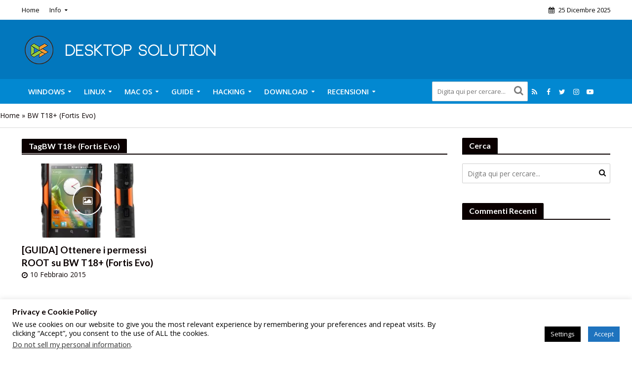

--- FILE ---
content_type: text/html; charset=UTF-8
request_url: https://desktopsolution.org/tag/bw-t18-fortis-evo/
body_size: 33345
content:
<!DOCTYPE html>
<html lang="it-IT">
<head>
<meta charset="UTF-8">
<meta name="viewport" content="width=device-width,initial-scale=1.0">
<link rel="pingback" href="https://desktopsolution.org/xmlrpc.php">
<link rel="profile" href="https://gmpg.org/xfn/11" />
<meta name='robots' content='index, follow, max-image-preview:large, max-snippet:-1, max-video-preview:-1' />
<meta name="robots" content="noai, noimageai" /><!-- Jetpack Site Verification Tags -->
<meta name="google-site-verification" content="IUhLnRmcc_ynK7L3UtZ48rxpHHolm3pfeVPSlo2_jU4" />
<meta name="msvalidate.01" content="8C326A04280603779F5C6890A429A2C4" />

	<!-- This site is optimized with the Yoast SEO plugin v26.6 - https://yoast.com/wordpress/plugins/seo/ -->
	<title>BW T18+ (Fortis Evo) Archivi - Desktop Solution</title>
	<link rel="canonical" href="https://desktopsolution.org/tag/bw-t18-fortis-evo/" />
	<meta property="og:locale" content="it_IT" />
	<meta property="og:type" content="article" />
	<meta property="og:title" content="BW T18+ (Fortis Evo) Archivi - Desktop Solution" />
	<meta property="og:url" content="https://desktopsolution.org/tag/bw-t18-fortis-evo/" />
	<meta property="og:site_name" content="Desktop Solution" />
	<meta name="twitter:card" content="summary_large_image" />
	<meta name="twitter:site" content="@DS_ORG_Official" />
	<script data-jetpack-boost="ignore" type="application/ld+json" class="yoast-schema-graph">{"@context":"https://schema.org","@graph":[{"@type":"CollectionPage","@id":"https://desktopsolution.org/tag/bw-t18-fortis-evo/","url":"https://desktopsolution.org/tag/bw-t18-fortis-evo/","name":"BW T18+ (Fortis Evo) Archivi - Desktop Solution","isPartOf":{"@id":"https://desktopsolution.org/#website"},"primaryImageOfPage":{"@id":"https://desktopsolution.org/tag/bw-t18-fortis-evo/#primaryimage"},"image":{"@id":"https://desktopsolution.org/tag/bw-t18-fortis-evo/#primaryimage"},"thumbnailUrl":"https://i0.wp.com/desktopsolution.org/wp-content/uploads/2015/01/BW-T18-Fortis-Evo-root.jpg?fit=400%2C400&ssl=1","breadcrumb":{"@id":"https://desktopsolution.org/tag/bw-t18-fortis-evo/#breadcrumb"},"inLanguage":"it-IT"},{"@type":"ImageObject","inLanguage":"it-IT","@id":"https://desktopsolution.org/tag/bw-t18-fortis-evo/#primaryimage","url":"https://i0.wp.com/desktopsolution.org/wp-content/uploads/2015/01/BW-T18-Fortis-Evo-root.jpg?fit=400%2C400&ssl=1","contentUrl":"https://i0.wp.com/desktopsolution.org/wp-content/uploads/2015/01/BW-T18-Fortis-Evo-root.jpg?fit=400%2C400&ssl=1","width":400,"height":400},{"@type":"BreadcrumbList","@id":"https://desktopsolution.org/tag/bw-t18-fortis-evo/#breadcrumb","itemListElement":[{"@type":"ListItem","position":1,"name":"Home","item":"https://desktopsolution.org/"},{"@type":"ListItem","position":2,"name":"BW T18+ (Fortis Evo)"}]},{"@type":"WebSite","@id":"https://desktopsolution.org/#website","url":"https://desktopsolution.org/","name":"Desktop Solution","description":"Guide su informatica e tecnologia!","publisher":{"@id":"https://desktopsolution.org/#organization"},"potentialAction":[{"@type":"SearchAction","target":{"@type":"EntryPoint","urlTemplate":"https://desktopsolution.org/?s={search_term_string}"},"query-input":{"@type":"PropertyValueSpecification","valueRequired":true,"valueName":"search_term_string"}}],"inLanguage":"it-IT"},{"@type":"Organization","@id":"https://desktopsolution.org/#organization","name":"Desktop Solution","url":"https://desktopsolution.org/","logo":{"@type":"ImageObject","inLanguage":"it-IT","@id":"https://desktopsolution.org/#/schema/logo/image/","url":"https://i0.wp.com/desktopsolution.org/wp-content/uploads/2015/09/cropped-Logo-Desktop-Solution-2016.png?fit=512%2C512&ssl=1","contentUrl":"https://i0.wp.com/desktopsolution.org/wp-content/uploads/2015/09/cropped-Logo-Desktop-Solution-2016.png?fit=512%2C512&ssl=1","width":512,"height":512,"caption":"Desktop Solution"},"image":{"@id":"https://desktopsolution.org/#/schema/logo/image/"},"sameAs":["https://www.facebook.com/Desktop-Solution-220057631344797/","https://x.com/DS_ORG_Official","https://www.instagram.com/desktopsolution/","https://www.youtube.com/user/DesktopSolution"]}]}</script>
	<!-- / Yoast SEO plugin. -->


<link rel='dns-prefetch' href='//secure.gravatar.com' />
<link rel='dns-prefetch' href='//stats.wp.com' />
<link rel='dns-prefetch' href='//fonts.googleapis.com' />
<link rel='dns-prefetch' href='//www.googletagmanager.com' />
<link rel='dns-prefetch' href='//pagead2.googlesyndication.com' />
<link rel='dns-prefetch' href='//fundingchoicesmessages.google.com' />
<link rel='preconnect' href='//i0.wp.com' />
<link rel='preconnect' href='//c0.wp.com' />
<link rel="alternate" type="application/rss+xml" title="Desktop Solution &raquo; Feed" href="https://desktopsolution.org/feed/" />
<link rel="alternate" type="application/rss+xml" title="Desktop Solution &raquo; Feed dei commenti" href="https://desktopsolution.org/comments/feed/" />
<link rel="alternate" type="application/rss+xml" title="Desktop Solution &raquo; BW T18+ (Fortis Evo) Feed del tag" href="https://desktopsolution.org/tag/bw-t18-fortis-evo/feed/" />
<style type="text/css" media="all">@font-face{font-family:'Lato';font-display:block;font-style:normal;font-weight:400;font-display:swap;src:url(https://fonts.gstatic.com/s/lato/v25/S6uyw4BMUTPHjxAwXiWtFCfQ7A.woff2) format('woff2');unicode-range:U+0100-02BA,U+02BD-02C5,U+02C7-02CC,U+02CE-02D7,U+02DD-02FF,U+0304,U+0308,U+0329,U+1D00-1DBF,U+1E00-1E9F,U+1EF2-1EFF,U+2020,U+20A0-20AB,U+20AD-20C0,U+2113,U+2C60-2C7F,U+A720-A7FF}@font-face{font-family:'Lato';font-display:block;font-style:normal;font-weight:400;font-display:swap;src:url(https://fonts.gstatic.com/s/lato/v25/S6uyw4BMUTPHjx4wXiWtFCc.woff2) format('woff2');unicode-range:U+0000-00FF,U+0131,U+0152-0153,U+02BB-02BC,U+02C6,U+02DA,U+02DC,U+0304,U+0308,U+0329,U+2000-206F,U+20AC,U+2122,U+2191,U+2193,U+2212,U+2215,U+FEFF,U+FFFD}@font-face{font-family:'Lato';font-display:block;font-style:normal;font-weight:700;font-display:swap;src:url(https://fonts.gstatic.com/s/lato/v25/S6u9w4BMUTPHh6UVSwaPGQ3q5d0N7w.woff2) format('woff2');unicode-range:U+0100-02BA,U+02BD-02C5,U+02C7-02CC,U+02CE-02D7,U+02DD-02FF,U+0304,U+0308,U+0329,U+1D00-1DBF,U+1E00-1E9F,U+1EF2-1EFF,U+2020,U+20A0-20AB,U+20AD-20C0,U+2113,U+2C60-2C7F,U+A720-A7FF}@font-face{font-family:'Lato';font-display:block;font-style:normal;font-weight:700;font-display:swap;src:url(https://fonts.gstatic.com/s/lato/v25/S6u9w4BMUTPHh6UVSwiPGQ3q5d0.woff2) format('woff2');unicode-range:U+0000-00FF,U+0131,U+0152-0153,U+02BB-02BC,U+02C6,U+02DA,U+02DC,U+0304,U+0308,U+0329,U+2000-206F,U+20AC,U+2122,U+2191,U+2193,U+2212,U+2215,U+FEFF,U+FFFD}@font-face{font-family:'Open Sans';font-display:block;font-style:normal;font-weight:400;font-stretch:100%;font-display:swap;src:url(https://fonts.gstatic.com/s/opensans/v44/memvYaGs126MiZpBA-UvWbX2vVnXBbObj2OVTSKmu0SC55K5gw.woff2) format('woff2');unicode-range:U+0460-052F,U+1C80-1C8A,U+20B4,U+2DE0-2DFF,U+A640-A69F,U+FE2E-FE2F}@font-face{font-family:'Open Sans';font-display:block;font-style:normal;font-weight:400;font-stretch:100%;font-display:swap;src:url(https://fonts.gstatic.com/s/opensans/v44/memvYaGs126MiZpBA-UvWbX2vVnXBbObj2OVTSumu0SC55K5gw.woff2) format('woff2');unicode-range:U+0301,U+0400-045F,U+0490-0491,U+04B0-04B1,U+2116}@font-face{font-family:'Open Sans';font-display:block;font-style:normal;font-weight:400;font-stretch:100%;font-display:swap;src:url(https://fonts.gstatic.com/s/opensans/v44/memvYaGs126MiZpBA-UvWbX2vVnXBbObj2OVTSOmu0SC55K5gw.woff2) format('woff2');unicode-range:U+1F00-1FFF}@font-face{font-family:'Open Sans';font-display:block;font-style:normal;font-weight:400;font-stretch:100%;font-display:swap;src:url(https://fonts.gstatic.com/s/opensans/v44/memvYaGs126MiZpBA-UvWbX2vVnXBbObj2OVTSymu0SC55K5gw.woff2) format('woff2');unicode-range:U+0370-0377,U+037A-037F,U+0384-038A,U+038C,U+038E-03A1,U+03A3-03FF}@font-face{font-family:'Open Sans';font-display:block;font-style:normal;font-weight:400;font-stretch:100%;font-display:swap;src:url(https://fonts.gstatic.com/s/opensans/v44/memvYaGs126MiZpBA-UvWbX2vVnXBbObj2OVTS2mu0SC55K5gw.woff2) format('woff2');unicode-range:U+0307-0308,U+0590-05FF,U+200C-2010,U+20AA,U+25CC,U+FB1D-FB4F}@font-face{font-family:'Open Sans';font-display:block;font-style:normal;font-weight:400;font-stretch:100%;font-display:swap;src:url(https://fonts.gstatic.com/s/opensans/v44/memvYaGs126MiZpBA-UvWbX2vVnXBbObj2OVTVOmu0SC55K5gw.woff2) format('woff2');unicode-range:U+0302-0303,U+0305,U+0307-0308,U+0310,U+0312,U+0315,U+031A,U+0326-0327,U+032C,U+032F-0330,U+0332-0333,U+0338,U+033A,U+0346,U+034D,U+0391-03A1,U+03A3-03A9,U+03B1-03C9,U+03D1,U+03D5-03D6,U+03F0-03F1,U+03F4-03F5,U+2016-2017,U+2034-2038,U+203C,U+2040,U+2043,U+2047,U+2050,U+2057,U+205F,U+2070-2071,U+2074-208E,U+2090-209C,U+20D0-20DC,U+20E1,U+20E5-20EF,U+2100-2112,U+2114-2115,U+2117-2121,U+2123-214F,U+2190,U+2192,U+2194-21AE,U+21B0-21E5,U+21F1-21F2,U+21F4-2211,U+2213-2214,U+2216-22FF,U+2308-230B,U+2310,U+2319,U+231C-2321,U+2336-237A,U+237C,U+2395,U+239B-23B7,U+23D0,U+23DC-23E1,U+2474-2475,U+25AF,U+25B3,U+25B7,U+25BD,U+25C1,U+25CA,U+25CC,U+25FB,U+266D-266F,U+27C0-27FF,U+2900-2AFF,U+2B0E-2B11,U+2B30-2B4C,U+2BFE,U+3030,U+FF5B,U+FF5D,U+1D400-1D7FF,U+1EE00-1EEFF}@font-face{font-family:'Open Sans';font-display:block;font-style:normal;font-weight:400;font-stretch:100%;font-display:swap;src:url(https://fonts.gstatic.com/s/opensans/v44/memvYaGs126MiZpBA-UvWbX2vVnXBbObj2OVTUGmu0SC55K5gw.woff2) format('woff2');unicode-range:U+0001-000C,U+000E-001F,U+007F-009F,U+20DD-20E0,U+20E2-20E4,U+2150-218F,U+2190,U+2192,U+2194-2199,U+21AF,U+21E6-21F0,U+21F3,U+2218-2219,U+2299,U+22C4-22C6,U+2300-243F,U+2440-244A,U+2460-24FF,U+25A0-27BF,U+2800-28FF,U+2921-2922,U+2981,U+29BF,U+29EB,U+2B00-2BFF,U+4DC0-4DFF,U+FFF9-FFFB,U+10140-1018E,U+10190-1019C,U+101A0,U+101D0-101FD,U+102E0-102FB,U+10E60-10E7E,U+1D2C0-1D2D3,U+1D2E0-1D37F,U+1F000-1F0FF,U+1F100-1F1AD,U+1F1E6-1F1FF,U+1F30D-1F30F,U+1F315,U+1F31C,U+1F31E,U+1F320-1F32C,U+1F336,U+1F378,U+1F37D,U+1F382,U+1F393-1F39F,U+1F3A7-1F3A8,U+1F3AC-1F3AF,U+1F3C2,U+1F3C4-1F3C6,U+1F3CA-1F3CE,U+1F3D4-1F3E0,U+1F3ED,U+1F3F1-1F3F3,U+1F3F5-1F3F7,U+1F408,U+1F415,U+1F41F,U+1F426,U+1F43F,U+1F441-1F442,U+1F444,U+1F446-1F449,U+1F44C-1F44E,U+1F453,U+1F46A,U+1F47D,U+1F4A3,U+1F4B0,U+1F4B3,U+1F4B9,U+1F4BB,U+1F4BF,U+1F4C8-1F4CB,U+1F4D6,U+1F4DA,U+1F4DF,U+1F4E3-1F4E6,U+1F4EA-1F4ED,U+1F4F7,U+1F4F9-1F4FB,U+1F4FD-1F4FE,U+1F503,U+1F507-1F50B,U+1F50D,U+1F512-1F513,U+1F53E-1F54A,U+1F54F-1F5FA,U+1F610,U+1F650-1F67F,U+1F687,U+1F68D,U+1F691,U+1F694,U+1F698,U+1F6AD,U+1F6B2,U+1F6B9-1F6BA,U+1F6BC,U+1F6C6-1F6CF,U+1F6D3-1F6D7,U+1F6E0-1F6EA,U+1F6F0-1F6F3,U+1F6F7-1F6FC,U+1F700-1F7FF,U+1F800-1F80B,U+1F810-1F847,U+1F850-1F859,U+1F860-1F887,U+1F890-1F8AD,U+1F8B0-1F8BB,U+1F8C0-1F8C1,U+1F900-1F90B,U+1F93B,U+1F946,U+1F984,U+1F996,U+1F9E9,U+1FA00-1FA6F,U+1FA70-1FA7C,U+1FA80-1FA89,U+1FA8F-1FAC6,U+1FACE-1FADC,U+1FADF-1FAE9,U+1FAF0-1FAF8,U+1FB00-1FBFF}@font-face{font-family:'Open Sans';font-display:block;font-style:normal;font-weight:400;font-stretch:100%;font-display:swap;src:url(https://fonts.gstatic.com/s/opensans/v44/memvYaGs126MiZpBA-UvWbX2vVnXBbObj2OVTSCmu0SC55K5gw.woff2) format('woff2');unicode-range:U+0102-0103,U+0110-0111,U+0128-0129,U+0168-0169,U+01A0-01A1,U+01AF-01B0,U+0300-0301,U+0303-0304,U+0308-0309,U+0323,U+0329,U+1EA0-1EF9,U+20AB}@font-face{font-family:'Open Sans';font-display:block;font-style:normal;font-weight:400;font-stretch:100%;font-display:swap;src:url(https://fonts.gstatic.com/s/opensans/v44/memvYaGs126MiZpBA-UvWbX2vVnXBbObj2OVTSGmu0SC55K5gw.woff2) format('woff2');unicode-range:U+0100-02BA,U+02BD-02C5,U+02C7-02CC,U+02CE-02D7,U+02DD-02FF,U+0304,U+0308,U+0329,U+1D00-1DBF,U+1E00-1E9F,U+1EF2-1EFF,U+2020,U+20A0-20AB,U+20AD-20C0,U+2113,U+2C60-2C7F,U+A720-A7FF}@font-face{font-family:'Open Sans';font-display:block;font-style:normal;font-weight:400;font-stretch:100%;font-display:swap;src:url(https://fonts.gstatic.com/s/opensans/v44/memvYaGs126MiZpBA-UvWbX2vVnXBbObj2OVTS-mu0SC55I.woff2) format('woff2');unicode-range:U+0000-00FF,U+0131,U+0152-0153,U+02BB-02BC,U+02C6,U+02DA,U+02DC,U+0304,U+0308,U+0329,U+2000-206F,U+20AC,U+2122,U+2191,U+2193,U+2212,U+2215,U+FEFF,U+FFFD}@font-face{font-family:'Open Sans';font-display:block;font-style:normal;font-weight:600;font-stretch:100%;font-display:swap;src:url(https://fonts.gstatic.com/s/opensans/v44/memvYaGs126MiZpBA-UvWbX2vVnXBbObj2OVTSKmu0SC55K5gw.woff2) format('woff2');unicode-range:U+0460-052F,U+1C80-1C8A,U+20B4,U+2DE0-2DFF,U+A640-A69F,U+FE2E-FE2F}@font-face{font-family:'Open Sans';font-display:block;font-style:normal;font-weight:600;font-stretch:100%;font-display:swap;src:url(https://fonts.gstatic.com/s/opensans/v44/memvYaGs126MiZpBA-UvWbX2vVnXBbObj2OVTSumu0SC55K5gw.woff2) format('woff2');unicode-range:U+0301,U+0400-045F,U+0490-0491,U+04B0-04B1,U+2116}@font-face{font-family:'Open Sans';font-display:block;font-style:normal;font-weight:600;font-stretch:100%;font-display:swap;src:url(https://fonts.gstatic.com/s/opensans/v44/memvYaGs126MiZpBA-UvWbX2vVnXBbObj2OVTSOmu0SC55K5gw.woff2) format('woff2');unicode-range:U+1F00-1FFF}@font-face{font-family:'Open Sans';font-display:block;font-style:normal;font-weight:600;font-stretch:100%;font-display:swap;src:url(https://fonts.gstatic.com/s/opensans/v44/memvYaGs126MiZpBA-UvWbX2vVnXBbObj2OVTSymu0SC55K5gw.woff2) format('woff2');unicode-range:U+0370-0377,U+037A-037F,U+0384-038A,U+038C,U+038E-03A1,U+03A3-03FF}@font-face{font-family:'Open Sans';font-display:block;font-style:normal;font-weight:600;font-stretch:100%;font-display:swap;src:url(https://fonts.gstatic.com/s/opensans/v44/memvYaGs126MiZpBA-UvWbX2vVnXBbObj2OVTS2mu0SC55K5gw.woff2) format('woff2');unicode-range:U+0307-0308,U+0590-05FF,U+200C-2010,U+20AA,U+25CC,U+FB1D-FB4F}@font-face{font-family:'Open Sans';font-display:block;font-style:normal;font-weight:600;font-stretch:100%;font-display:swap;src:url(https://fonts.gstatic.com/s/opensans/v44/memvYaGs126MiZpBA-UvWbX2vVnXBbObj2OVTVOmu0SC55K5gw.woff2) format('woff2');unicode-range:U+0302-0303,U+0305,U+0307-0308,U+0310,U+0312,U+0315,U+031A,U+0326-0327,U+032C,U+032F-0330,U+0332-0333,U+0338,U+033A,U+0346,U+034D,U+0391-03A1,U+03A3-03A9,U+03B1-03C9,U+03D1,U+03D5-03D6,U+03F0-03F1,U+03F4-03F5,U+2016-2017,U+2034-2038,U+203C,U+2040,U+2043,U+2047,U+2050,U+2057,U+205F,U+2070-2071,U+2074-208E,U+2090-209C,U+20D0-20DC,U+20E1,U+20E5-20EF,U+2100-2112,U+2114-2115,U+2117-2121,U+2123-214F,U+2190,U+2192,U+2194-21AE,U+21B0-21E5,U+21F1-21F2,U+21F4-2211,U+2213-2214,U+2216-22FF,U+2308-230B,U+2310,U+2319,U+231C-2321,U+2336-237A,U+237C,U+2395,U+239B-23B7,U+23D0,U+23DC-23E1,U+2474-2475,U+25AF,U+25B3,U+25B7,U+25BD,U+25C1,U+25CA,U+25CC,U+25FB,U+266D-266F,U+27C0-27FF,U+2900-2AFF,U+2B0E-2B11,U+2B30-2B4C,U+2BFE,U+3030,U+FF5B,U+FF5D,U+1D400-1D7FF,U+1EE00-1EEFF}@font-face{font-family:'Open Sans';font-display:block;font-style:normal;font-weight:600;font-stretch:100%;font-display:swap;src:url(https://fonts.gstatic.com/s/opensans/v44/memvYaGs126MiZpBA-UvWbX2vVnXBbObj2OVTUGmu0SC55K5gw.woff2) format('woff2');unicode-range:U+0001-000C,U+000E-001F,U+007F-009F,U+20DD-20E0,U+20E2-20E4,U+2150-218F,U+2190,U+2192,U+2194-2199,U+21AF,U+21E6-21F0,U+21F3,U+2218-2219,U+2299,U+22C4-22C6,U+2300-243F,U+2440-244A,U+2460-24FF,U+25A0-27BF,U+2800-28FF,U+2921-2922,U+2981,U+29BF,U+29EB,U+2B00-2BFF,U+4DC0-4DFF,U+FFF9-FFFB,U+10140-1018E,U+10190-1019C,U+101A0,U+101D0-101FD,U+102E0-102FB,U+10E60-10E7E,U+1D2C0-1D2D3,U+1D2E0-1D37F,U+1F000-1F0FF,U+1F100-1F1AD,U+1F1E6-1F1FF,U+1F30D-1F30F,U+1F315,U+1F31C,U+1F31E,U+1F320-1F32C,U+1F336,U+1F378,U+1F37D,U+1F382,U+1F393-1F39F,U+1F3A7-1F3A8,U+1F3AC-1F3AF,U+1F3C2,U+1F3C4-1F3C6,U+1F3CA-1F3CE,U+1F3D4-1F3E0,U+1F3ED,U+1F3F1-1F3F3,U+1F3F5-1F3F7,U+1F408,U+1F415,U+1F41F,U+1F426,U+1F43F,U+1F441-1F442,U+1F444,U+1F446-1F449,U+1F44C-1F44E,U+1F453,U+1F46A,U+1F47D,U+1F4A3,U+1F4B0,U+1F4B3,U+1F4B9,U+1F4BB,U+1F4BF,U+1F4C8-1F4CB,U+1F4D6,U+1F4DA,U+1F4DF,U+1F4E3-1F4E6,U+1F4EA-1F4ED,U+1F4F7,U+1F4F9-1F4FB,U+1F4FD-1F4FE,U+1F503,U+1F507-1F50B,U+1F50D,U+1F512-1F513,U+1F53E-1F54A,U+1F54F-1F5FA,U+1F610,U+1F650-1F67F,U+1F687,U+1F68D,U+1F691,U+1F694,U+1F698,U+1F6AD,U+1F6B2,U+1F6B9-1F6BA,U+1F6BC,U+1F6C6-1F6CF,U+1F6D3-1F6D7,U+1F6E0-1F6EA,U+1F6F0-1F6F3,U+1F6F7-1F6FC,U+1F700-1F7FF,U+1F800-1F80B,U+1F810-1F847,U+1F850-1F859,U+1F860-1F887,U+1F890-1F8AD,U+1F8B0-1F8BB,U+1F8C0-1F8C1,U+1F900-1F90B,U+1F93B,U+1F946,U+1F984,U+1F996,U+1F9E9,U+1FA00-1FA6F,U+1FA70-1FA7C,U+1FA80-1FA89,U+1FA8F-1FAC6,U+1FACE-1FADC,U+1FADF-1FAE9,U+1FAF0-1FAF8,U+1FB00-1FBFF}@font-face{font-family:'Open Sans';font-display:block;font-style:normal;font-weight:600;font-stretch:100%;font-display:swap;src:url(https://fonts.gstatic.com/s/opensans/v44/memvYaGs126MiZpBA-UvWbX2vVnXBbObj2OVTSCmu0SC55K5gw.woff2) format('woff2');unicode-range:U+0102-0103,U+0110-0111,U+0128-0129,U+0168-0169,U+01A0-01A1,U+01AF-01B0,U+0300-0301,U+0303-0304,U+0308-0309,U+0323,U+0329,U+1EA0-1EF9,U+20AB}@font-face{font-family:'Open Sans';font-display:block;font-style:normal;font-weight:600;font-stretch:100%;font-display:swap;src:url(https://fonts.gstatic.com/s/opensans/v44/memvYaGs126MiZpBA-UvWbX2vVnXBbObj2OVTSGmu0SC55K5gw.woff2) format('woff2');unicode-range:U+0100-02BA,U+02BD-02C5,U+02C7-02CC,U+02CE-02D7,U+02DD-02FF,U+0304,U+0308,U+0329,U+1D00-1DBF,U+1E00-1E9F,U+1EF2-1EFF,U+2020,U+20A0-20AB,U+20AD-20C0,U+2113,U+2C60-2C7F,U+A720-A7FF}@font-face{font-family:'Open Sans';font-display:block;font-style:normal;font-weight:600;font-stretch:100%;font-display:swap;src:url(https://fonts.gstatic.com/s/opensans/v44/memvYaGs126MiZpBA-UvWbX2vVnXBbObj2OVTS-mu0SC55I.woff2) format('woff2');unicode-range:U+0000-00FF,U+0131,U+0152-0153,U+02BB-02BC,U+02C6,U+02DA,U+02DC,U+0304,U+0308,U+0329,U+2000-206F,U+20AC,U+2122,U+2191,U+2193,U+2212,U+2215,U+FEFF,U+FFFD}</style>
<link rel='stylesheet' id='all-css-bb73a447c8817144dcfaebc0b3655e3c' href='https://desktopsolution.org/wp-content/boost-cache/static/9285f158c7.min.css' type='text/css' media='all' />
<link rel='stylesheet' id='screen-css-ec7c9d0f5b41c9aa0f38a21d16c3748c' href='https://desktopsolution.org/wp-content/boost-cache/static/8d30c2bfcb.min.css' type='text/css' media='screen' />
<style id='wp-img-auto-sizes-contain-inline-css'>
img:is([sizes=auto i],[sizes^="auto," i]){contain-intrinsic-size:3000px 1500px}
/*# sourceURL=wp-img-auto-sizes-contain-inline-css */
</style>
<style id='wp-block-library-inline-css'>
:root{--wp-block-synced-color:#7a00df;--wp-block-synced-color--rgb:122,0,223;--wp-bound-block-color:var(--wp-block-synced-color);--wp-editor-canvas-background:#ddd;--wp-admin-theme-color:#007cba;--wp-admin-theme-color--rgb:0,124,186;--wp-admin-theme-color-darker-10:#006ba1;--wp-admin-theme-color-darker-10--rgb:0,107,160.5;--wp-admin-theme-color-darker-20:#005a87;--wp-admin-theme-color-darker-20--rgb:0,90,135;--wp-admin-border-width-focus:2px}@media (min-resolution:192dpi){:root{--wp-admin-border-width-focus:1.5px}}.wp-element-button{cursor:pointer}:root .has-very-light-gray-background-color{background-color:#eee}:root .has-very-dark-gray-background-color{background-color:#313131}:root .has-very-light-gray-color{color:#eee}:root .has-very-dark-gray-color{color:#313131}:root .has-vivid-green-cyan-to-vivid-cyan-blue-gradient-background{background:linear-gradient(135deg,#00d084,#0693e3)}:root .has-purple-crush-gradient-background{background:linear-gradient(135deg,#34e2e4,#4721fb 50%,#ab1dfe)}:root .has-hazy-dawn-gradient-background{background:linear-gradient(135deg,#faaca8,#dad0ec)}:root .has-subdued-olive-gradient-background{background:linear-gradient(135deg,#fafae1,#67a671)}:root .has-atomic-cream-gradient-background{background:linear-gradient(135deg,#fdd79a,#004a59)}:root .has-nightshade-gradient-background{background:linear-gradient(135deg,#330968,#31cdcf)}:root .has-midnight-gradient-background{background:linear-gradient(135deg,#020381,#2874fc)}:root{--wp--preset--font-size--normal:16px;--wp--preset--font-size--huge:42px}.has-regular-font-size{font-size:1em}.has-larger-font-size{font-size:2.625em}.has-normal-font-size{font-size:var(--wp--preset--font-size--normal)}.has-huge-font-size{font-size:var(--wp--preset--font-size--huge)}.has-text-align-center{text-align:center}.has-text-align-left{text-align:left}.has-text-align-right{text-align:right}.has-fit-text{white-space:nowrap!important}#end-resizable-editor-section{display:none}.aligncenter{clear:both}.items-justified-left{justify-content:flex-start}.items-justified-center{justify-content:center}.items-justified-right{justify-content:flex-end}.items-justified-space-between{justify-content:space-between}.screen-reader-text{border:0;clip-path:inset(50%);height:1px;margin:-1px;overflow:hidden;padding:0;position:absolute;width:1px;word-wrap:normal!important}.screen-reader-text:focus{background-color:#ddd;clip-path:none;color:#444;display:block;font-size:1em;height:auto;left:5px;line-height:normal;padding:15px 23px 14px;text-decoration:none;top:5px;width:auto;z-index:100000}html :where(.has-border-color){border-style:solid}html :where([style*=border-top-color]){border-top-style:solid}html :where([style*=border-right-color]){border-right-style:solid}html :where([style*=border-bottom-color]){border-bottom-style:solid}html :where([style*=border-left-color]){border-left-style:solid}html :where([style*=border-width]){border-style:solid}html :where([style*=border-top-width]){border-top-style:solid}html :where([style*=border-right-width]){border-right-style:solid}html :where([style*=border-bottom-width]){border-bottom-style:solid}html :where([style*=border-left-width]){border-left-style:solid}html :where(img[class*=wp-image-]){height:auto;max-width:100%}:where(figure){margin:0 0 1em}html :where(.is-position-sticky){--wp-admin--admin-bar--position-offset:var(--wp-admin--admin-bar--height,0px)}@media screen and (max-width:600px){html :where(.is-position-sticky){--wp-admin--admin-bar--position-offset:0px}}

/*# sourceURL=wp-block-library-inline-css */
</style><link rel='stylesheet' id='all-css-75ba11f49ae4e1417c0dd7153d9d4645' href='https://desktopsolution.org/wp-content/boost-cache/static/69dd5becbe.min.css' type='text/css' media='all' />
<style id='global-styles-inline-css'>
:root{--wp--preset--aspect-ratio--square: 1;--wp--preset--aspect-ratio--4-3: 4/3;--wp--preset--aspect-ratio--3-4: 3/4;--wp--preset--aspect-ratio--3-2: 3/2;--wp--preset--aspect-ratio--2-3: 2/3;--wp--preset--aspect-ratio--16-9: 16/9;--wp--preset--aspect-ratio--9-16: 9/16;--wp--preset--color--black: #000000;--wp--preset--color--cyan-bluish-gray: #abb8c3;--wp--preset--color--white: #ffffff;--wp--preset--color--pale-pink: #f78da7;--wp--preset--color--vivid-red: #cf2e2e;--wp--preset--color--luminous-vivid-orange: #ff6900;--wp--preset--color--luminous-vivid-amber: #fcb900;--wp--preset--color--light-green-cyan: #7bdcb5;--wp--preset--color--vivid-green-cyan: #00d084;--wp--preset--color--pale-cyan-blue: #8ed1fc;--wp--preset--color--vivid-cyan-blue: #0693e3;--wp--preset--color--vivid-purple: #9b51e0;--wp--preset--color--herald-acc: #0288d1;--wp--preset--color--herald-meta: #0a0000;--wp--preset--color--herald-txt: #0a0a0a;--wp--preset--color--herald-bg: #ffffff;--wp--preset--gradient--vivid-cyan-blue-to-vivid-purple: linear-gradient(135deg,rgb(6,147,227) 0%,rgb(155,81,224) 100%);--wp--preset--gradient--light-green-cyan-to-vivid-green-cyan: linear-gradient(135deg,rgb(122,220,180) 0%,rgb(0,208,130) 100%);--wp--preset--gradient--luminous-vivid-amber-to-luminous-vivid-orange: linear-gradient(135deg,rgb(252,185,0) 0%,rgb(255,105,0) 100%);--wp--preset--gradient--luminous-vivid-orange-to-vivid-red: linear-gradient(135deg,rgb(255,105,0) 0%,rgb(207,46,46) 100%);--wp--preset--gradient--very-light-gray-to-cyan-bluish-gray: linear-gradient(135deg,rgb(238,238,238) 0%,rgb(169,184,195) 100%);--wp--preset--gradient--cool-to-warm-spectrum: linear-gradient(135deg,rgb(74,234,220) 0%,rgb(151,120,209) 20%,rgb(207,42,186) 40%,rgb(238,44,130) 60%,rgb(251,105,98) 80%,rgb(254,248,76) 100%);--wp--preset--gradient--blush-light-purple: linear-gradient(135deg,rgb(255,206,236) 0%,rgb(152,150,240) 100%);--wp--preset--gradient--blush-bordeaux: linear-gradient(135deg,rgb(254,205,165) 0%,rgb(254,45,45) 50%,rgb(107,0,62) 100%);--wp--preset--gradient--luminous-dusk: linear-gradient(135deg,rgb(255,203,112) 0%,rgb(199,81,192) 50%,rgb(65,88,208) 100%);--wp--preset--gradient--pale-ocean: linear-gradient(135deg,rgb(255,245,203) 0%,rgb(182,227,212) 50%,rgb(51,167,181) 100%);--wp--preset--gradient--electric-grass: linear-gradient(135deg,rgb(202,248,128) 0%,rgb(113,206,126) 100%);--wp--preset--gradient--midnight: linear-gradient(135deg,rgb(2,3,129) 0%,rgb(40,116,252) 100%);--wp--preset--font-size--small: 16px;--wp--preset--font-size--medium: 20px;--wp--preset--font-size--large: 28px;--wp--preset--font-size--x-large: 42px;--wp--preset--font-size--normal: 20px;--wp--preset--font-size--huge: 36px;--wp--preset--spacing--20: 0.44rem;--wp--preset--spacing--30: 0.67rem;--wp--preset--spacing--40: 1rem;--wp--preset--spacing--50: 1.5rem;--wp--preset--spacing--60: 2.25rem;--wp--preset--spacing--70: 3.38rem;--wp--preset--spacing--80: 5.06rem;--wp--preset--shadow--natural: 6px 6px 9px rgba(0, 0, 0, 0.2);--wp--preset--shadow--deep: 12px 12px 50px rgba(0, 0, 0, 0.4);--wp--preset--shadow--sharp: 6px 6px 0px rgba(0, 0, 0, 0.2);--wp--preset--shadow--outlined: 6px 6px 0px -3px rgb(255, 255, 255), 6px 6px rgb(0, 0, 0);--wp--preset--shadow--crisp: 6px 6px 0px rgb(0, 0, 0);}:where(.is-layout-flex){gap: 0.5em;}:where(.is-layout-grid){gap: 0.5em;}body .is-layout-flex{display: flex;}.is-layout-flex{flex-wrap: wrap;align-items: center;}.is-layout-flex > :is(*, div){margin: 0;}body .is-layout-grid{display: grid;}.is-layout-grid > :is(*, div){margin: 0;}:where(.wp-block-columns.is-layout-flex){gap: 2em;}:where(.wp-block-columns.is-layout-grid){gap: 2em;}:where(.wp-block-post-template.is-layout-flex){gap: 1.25em;}:where(.wp-block-post-template.is-layout-grid){gap: 1.25em;}.has-black-color{color: var(--wp--preset--color--black) !important;}.has-cyan-bluish-gray-color{color: var(--wp--preset--color--cyan-bluish-gray) !important;}.has-white-color{color: var(--wp--preset--color--white) !important;}.has-pale-pink-color{color: var(--wp--preset--color--pale-pink) !important;}.has-vivid-red-color{color: var(--wp--preset--color--vivid-red) !important;}.has-luminous-vivid-orange-color{color: var(--wp--preset--color--luminous-vivid-orange) !important;}.has-luminous-vivid-amber-color{color: var(--wp--preset--color--luminous-vivid-amber) !important;}.has-light-green-cyan-color{color: var(--wp--preset--color--light-green-cyan) !important;}.has-vivid-green-cyan-color{color: var(--wp--preset--color--vivid-green-cyan) !important;}.has-pale-cyan-blue-color{color: var(--wp--preset--color--pale-cyan-blue) !important;}.has-vivid-cyan-blue-color{color: var(--wp--preset--color--vivid-cyan-blue) !important;}.has-vivid-purple-color{color: var(--wp--preset--color--vivid-purple) !important;}.has-black-background-color{background-color: var(--wp--preset--color--black) !important;}.has-cyan-bluish-gray-background-color{background-color: var(--wp--preset--color--cyan-bluish-gray) !important;}.has-white-background-color{background-color: var(--wp--preset--color--white) !important;}.has-pale-pink-background-color{background-color: var(--wp--preset--color--pale-pink) !important;}.has-vivid-red-background-color{background-color: var(--wp--preset--color--vivid-red) !important;}.has-luminous-vivid-orange-background-color{background-color: var(--wp--preset--color--luminous-vivid-orange) !important;}.has-luminous-vivid-amber-background-color{background-color: var(--wp--preset--color--luminous-vivid-amber) !important;}.has-light-green-cyan-background-color{background-color: var(--wp--preset--color--light-green-cyan) !important;}.has-vivid-green-cyan-background-color{background-color: var(--wp--preset--color--vivid-green-cyan) !important;}.has-pale-cyan-blue-background-color{background-color: var(--wp--preset--color--pale-cyan-blue) !important;}.has-vivid-cyan-blue-background-color{background-color: var(--wp--preset--color--vivid-cyan-blue) !important;}.has-vivid-purple-background-color{background-color: var(--wp--preset--color--vivid-purple) !important;}.has-black-border-color{border-color: var(--wp--preset--color--black) !important;}.has-cyan-bluish-gray-border-color{border-color: var(--wp--preset--color--cyan-bluish-gray) !important;}.has-white-border-color{border-color: var(--wp--preset--color--white) !important;}.has-pale-pink-border-color{border-color: var(--wp--preset--color--pale-pink) !important;}.has-vivid-red-border-color{border-color: var(--wp--preset--color--vivid-red) !important;}.has-luminous-vivid-orange-border-color{border-color: var(--wp--preset--color--luminous-vivid-orange) !important;}.has-luminous-vivid-amber-border-color{border-color: var(--wp--preset--color--luminous-vivid-amber) !important;}.has-light-green-cyan-border-color{border-color: var(--wp--preset--color--light-green-cyan) !important;}.has-vivid-green-cyan-border-color{border-color: var(--wp--preset--color--vivid-green-cyan) !important;}.has-pale-cyan-blue-border-color{border-color: var(--wp--preset--color--pale-cyan-blue) !important;}.has-vivid-cyan-blue-border-color{border-color: var(--wp--preset--color--vivid-cyan-blue) !important;}.has-vivid-purple-border-color{border-color: var(--wp--preset--color--vivid-purple) !important;}.has-vivid-cyan-blue-to-vivid-purple-gradient-background{background: var(--wp--preset--gradient--vivid-cyan-blue-to-vivid-purple) !important;}.has-light-green-cyan-to-vivid-green-cyan-gradient-background{background: var(--wp--preset--gradient--light-green-cyan-to-vivid-green-cyan) !important;}.has-luminous-vivid-amber-to-luminous-vivid-orange-gradient-background{background: var(--wp--preset--gradient--luminous-vivid-amber-to-luminous-vivid-orange) !important;}.has-luminous-vivid-orange-to-vivid-red-gradient-background{background: var(--wp--preset--gradient--luminous-vivid-orange-to-vivid-red) !important;}.has-very-light-gray-to-cyan-bluish-gray-gradient-background{background: var(--wp--preset--gradient--very-light-gray-to-cyan-bluish-gray) !important;}.has-cool-to-warm-spectrum-gradient-background{background: var(--wp--preset--gradient--cool-to-warm-spectrum) !important;}.has-blush-light-purple-gradient-background{background: var(--wp--preset--gradient--blush-light-purple) !important;}.has-blush-bordeaux-gradient-background{background: var(--wp--preset--gradient--blush-bordeaux) !important;}.has-luminous-dusk-gradient-background{background: var(--wp--preset--gradient--luminous-dusk) !important;}.has-pale-ocean-gradient-background{background: var(--wp--preset--gradient--pale-ocean) !important;}.has-electric-grass-gradient-background{background: var(--wp--preset--gradient--electric-grass) !important;}.has-midnight-gradient-background{background: var(--wp--preset--gradient--midnight) !important;}.has-small-font-size{font-size: var(--wp--preset--font-size--small) !important;}.has-medium-font-size{font-size: var(--wp--preset--font-size--medium) !important;}.has-large-font-size{font-size: var(--wp--preset--font-size--large) !important;}.has-x-large-font-size{font-size: var(--wp--preset--font-size--x-large) !important;}
/*# sourceURL=global-styles-inline-css */
</style>

<style id='classic-theme-styles-inline-css'>
/*! This file is auto-generated */
.wp-block-button__link{color:#fff;background-color:#32373c;border-radius:9999px;box-shadow:none;text-decoration:none;padding:calc(.667em + 2px) calc(1.333em + 2px);font-size:1.125em}.wp-block-file__button{background:#32373c;color:#fff;text-decoration:none}
/*# sourceURL=/wp-includes/css/classic-themes.min.css */
</style>
<link rel='stylesheet' id='herald-fonts-css' href='https://fonts.googleapis.com/css?family=Open+Sans%3A400%2C600%7CLato%3A400%2C700&#038;subset=latin&#038;ver=2.6.2' media='all' />


<link rel="https://api.w.org/" href="https://desktopsolution.org/wp-json/" /><link rel="alternate" title="JSON" type="application/json" href="https://desktopsolution.org/wp-json/wp/v2/tags/4347" /><link rel="EditURI" type="application/rsd+xml" title="RSD" href="https://desktopsolution.org/xmlrpc.php?rsd" />
<meta name="generator" content="WordPress 6.9" />
<meta name="generator" content="Redux 4.5.9" /><meta name="generator" content="Site Kit by Google 1.168.0" />	<style>img#wpstats{display:none}</style>
		
<!-- Meta tag Google AdSense aggiunti da Site Kit -->
<meta name="google-adsense-platform-account" content="ca-host-pub-2644536267352236">
<meta name="google-adsense-platform-domain" content="sitekit.withgoogle.com">
<!-- Fine dei meta tag Google AdSense aggiunti da Site Kit -->

<!-- Snippet Google AdSense aggiunto da Site Kit -->


<!-- Termina lo snippet Google AdSense aggiunto da Site Kit -->

<!-- Snippet Risposta al blocco degli annunci di Google AdSense aggiunto da Site Kit -->

<!-- Snippet Interrompi risposta al blocco degli annunci di Google AdSense aggiunto da Site Kit -->

<!-- Snippet Protezione da errori della risposta al blocco degli annunci di Google AdSense aggiunto da Site Kit -->

<!-- Snippet Interrompi protezione da errori della risposta al blocco degli annunci di Google AdSense aggiunto da Site Kit -->
<link rel="icon" href="https://i0.wp.com/desktopsolution.org/wp-content/uploads/2015/09/cropped-Logo-Desktop-Solution-2016.png?fit=32%2C32&#038;ssl=1" sizes="32x32" />
<link rel="icon" href="https://i0.wp.com/desktopsolution.org/wp-content/uploads/2015/09/cropped-Logo-Desktop-Solution-2016.png?fit=192%2C192&#038;ssl=1" sizes="192x192" />
<link rel="apple-touch-icon" href="https://i0.wp.com/desktopsolution.org/wp-content/uploads/2015/09/cropped-Logo-Desktop-Solution-2016.png?fit=180%2C180&#038;ssl=1" />
<meta name="msapplication-TileImage" content="https://i0.wp.com/desktopsolution.org/wp-content/uploads/2015/09/cropped-Logo-Desktop-Solution-2016.png?fit=270%2C270&#038;ssl=1" />
	
<link rel='stylesheet' id='all-css-8a30624fd976416f826b089b659f9707' href='https://desktopsolution.org/wp-content/boost-cache/static/a907b49d9b.min.css' type='text/css' media='all' />
</head>

<body class="archive tag tag-bw-t18-fortis-evo tag-4347 wp-embed-responsive wp-theme-T1 herald-v_2_6_2">

	<header id="header" class="herald-site-header">

											<div class="header-top hidden-xs hidden-sm">
	<div class="container">
		<div class="row">
			<div class="col-lg-12">
				
												<div class="hel-l">
												<nav class="secondary-navigation herald-menu">	
		<ul id="menu-2-menu" class="menu"><li id="menu-item-20285" class="menu-item menu-item-type-custom menu-item-object-custom menu-item-home menu-item-20285"><a href="http://desktopsolution.org">Home</a></li>
<li id="menu-item-45148" class="menu-item menu-item-type-custom menu-item-object-custom menu-item-has-children menu-item-45148"><a>Info</a>
<ul class="sub-menu">
	<li id="menu-item-29225" class="menu-item menu-item-type-post_type menu-item-object-page menu-item-privacy-policy menu-item-29225"><a rel="privacy-policy" href="https://desktopsolution.org/license-privacy-cookies-policy/">License, Privacy &#038; Cookies Policy</a></li>
	<li id="menu-item-29230" class="menu-item menu-item-type-post_type menu-item-object-page menu-item-29230"><a href="https://desktopsolution.org/pubblicita/">Pubblicità</a></li>
	<li id="menu-item-29231" class="menu-item menu-item-type-post_type menu-item-object-page menu-item-29231"><a href="https://desktopsolution.org/chi-siamo/">Chi siamo</a></li>
	<li id="menu-item-29232" class="menu-item menu-item-type-post_type menu-item-object-page menu-item-29232"><a href="https://desktopsolution.org/contattaci/">Contattaci</a></li>
</ul>
</li>
</ul>	</nav>
									</div>
				
												<div class="hel-r">
											<span class="herald-calendar"><i class="fa fa-calendar"></i>25 Dicembre 2025</span>									</div>
				
								
			</div>
		</div>
	</div>
</div>							<div class="header-middle herald-header-wraper hidden-xs hidden-sm">
	<div class="container">
		<div class="row">
				<div class="col-lg-12 hel-el">
				
															<div class="hel-l herald-go-hor">
													<div class="site-branding">
				<span class="site-title h1"><a href="https://desktopsolution.org/" rel="home"><img class="herald-logo no-lazyload" src="https://desktopsolution.org/wp-content/uploads/2017/01/nlogo1.png" alt="Desktop Solution"></a></span>
	</div>
											</div>
					
										
															<div class="hel-r herald-go-hor">
																								</div>
								
					
				
				</div>
		</div>
		</div>
</div>							<div class="header-bottom herald-header-wraper hidden-sm hidden-xs">
	<div class="container">
		<div class="row">
				<div class="col-lg-12 hel-el">
				
															<div class="hel-l">
													<nav class="main-navigation herald-menu">	
				<ul id="menu-1-menu" class="menu"><li id="menu-item-20174" class="menu-item menu-item-type-taxonomy menu-item-object-category menu-item-20174 herald-mega-menu"><a href="https://desktopsolution.org/category/microsoft/windows/">Windows</a><ul class="sub-menu"><li class="container herald-section herald-no-sid"><div class="row"><div class="herald-module col-lg-12"><div class="row row-eq-height"><article class="herald-lay-i post-52505 post type-post status-publish format-standard has-post-thumbnail hentry category-windows tag-guida tag-liberare tag-liberare-ram tag-ottimizzare tag-ram tag-velocizzare-pc tag-windows">
	

			<div class="herald-post-thumbnail herald-format-icon-small">
			<a href="https://desktopsolution.org/come-gestire-e-liberare-memoria-ram-in-windows-con-rammap/" title="[Guida] Come gestire e liberare memoria RAM in [Windows] con [RAMMap]">
				<img width="300" height="168" src="https://i0.wp.com/desktopsolution.org/wp-content/uploads/2016/10/Memory-PC.jpg?resize=300%2C168&amp;ssl=1" class="attachment-herald-lay-i-full size-herald-lay-i-full wp-post-image" alt="" loading="lazy" srcset="https://i0.wp.com/desktopsolution.org/wp-content/uploads/2016/10/Memory-PC.jpg?resize=990%2C556&amp;ssl=1 990w, https://i0.wp.com/desktopsolution.org/wp-content/uploads/2016/10/Memory-PC.jpg?resize=470%2C264&amp;ssl=1 470w, https://i0.wp.com/desktopsolution.org/wp-content/uploads/2016/10/Memory-PC.jpg?resize=640%2C360&amp;ssl=1 640w, https://i0.wp.com/desktopsolution.org/wp-content/uploads/2016/10/Memory-PC.jpg?resize=215%2C120&amp;ssl=1 215w, https://i0.wp.com/desktopsolution.org/wp-content/uploads/2016/10/Memory-PC.jpg?resize=300%2C168&amp;ssl=1 300w, https://i0.wp.com/desktopsolution.org/wp-content/uploads/2016/10/Memory-PC.jpg?resize=414%2C232&amp;ssl=1 414w, https://i0.wp.com/desktopsolution.org/wp-content/uploads/2016/10/Memory-PC.jpg?zoom=3&amp;resize=300%2C168&amp;ssl=1 900w" sizes="auto, (max-width: 300px) 100vw, 300px" />							</a>
		</div>
	

	<div class="entry-header">
		
		<h2 class="entry-title h6"><a href="https://desktopsolution.org/come-gestire-e-liberare-memoria-ram-in-windows-con-rammap/">[Guida] Come gestire e liberare memoria RAM in [Windows] con [RAMMap]</a></h2>
					<div class="entry-meta meta-small"><div class="meta-item herald-date"><span class="updated">8 mesi ago</span></div></div>
			</div>


</article><article class="herald-lay-i post-52238 post type-post status-publish format-standard has-post-thumbnail hentry category-guide category-windows tag-automatica tag-avvio-automatico tag-esecuzione tag-guida tag-programmi tag-windows-11">
	

			<div class="herald-post-thumbnail herald-format-icon-small">
			<a href="https://desktopsolution.org/guida-come-avviare-programmi-esecuzione-automatica-allavvio-di-windows-11/" title="[Guida] Come avviare programmi (Esecuzione automatica) all&#8217;avvio di [Windows 11]">
				<img width="300" height="168" src="https://i0.wp.com/desktopsolution.org/wp-content/uploads/2021/12/Windows-11-Logo.jpg?resize=300%2C168&amp;ssl=1" class="attachment-herald-lay-i-full size-herald-lay-i-full wp-post-image" alt="" loading="lazy" srcset="https://i0.wp.com/desktopsolution.org/wp-content/uploads/2021/12/Windows-11-Logo.jpg?resize=990%2C556&amp;ssl=1 990w, https://i0.wp.com/desktopsolution.org/wp-content/uploads/2021/12/Windows-11-Logo.jpg?resize=470%2C264&amp;ssl=1 470w, https://i0.wp.com/desktopsolution.org/wp-content/uploads/2021/12/Windows-11-Logo.jpg?resize=640%2C360&amp;ssl=1 640w, https://i0.wp.com/desktopsolution.org/wp-content/uploads/2021/12/Windows-11-Logo.jpg?resize=215%2C120&amp;ssl=1 215w, https://i0.wp.com/desktopsolution.org/wp-content/uploads/2021/12/Windows-11-Logo.jpg?resize=300%2C168&amp;ssl=1 300w, https://i0.wp.com/desktopsolution.org/wp-content/uploads/2021/12/Windows-11-Logo.jpg?resize=414%2C232&amp;ssl=1 414w, https://i0.wp.com/desktopsolution.org/wp-content/uploads/2021/12/Windows-11-Logo.jpg?zoom=3&amp;resize=300%2C168&amp;ssl=1 900w" sizes="auto, (max-width: 300px) 100vw, 300px" />							</a>
		</div>
	

	<div class="entry-header">
		
		<h2 class="entry-title h6"><a href="https://desktopsolution.org/guida-come-avviare-programmi-esecuzione-automatica-allavvio-di-windows-11/">[Guida] Come avviare programmi (Esecuzione automatica) all&#8217;avvio di [Windows 11]</a></h2>
					<div class="entry-meta meta-small"><div class="meta-item herald-date"><span class="updated">13 Aprile 2023</span></div></div>
			</div>


</article><article class="herald-lay-i post-52196 post type-post status-publish format-standard has-post-thumbnail hentry category-guide category-whats-app category-windows tag-guida tag-reimpostare tag-reset tag-whatsapp tag-windows-11">
	

			<div class="herald-post-thumbnail herald-format-icon-small">
			<a href="https://desktopsolution.org/guida-come-reimpostare-whatsapp-su-windows-11/" title="[Guida] Come reimpostare (WhatsApp) su [Windows 11]">
				<img width="300" height="168" src="https://i0.wp.com/desktopsolution.org/wp-content/uploads/2015/02/WhatsApp-Logo.jpg?resize=300%2C168&amp;ssl=1" class="attachment-herald-lay-i-full size-herald-lay-i-full wp-post-image" alt="" loading="lazy" srcset="https://i0.wp.com/desktopsolution.org/wp-content/uploads/2015/02/WhatsApp-Logo.jpg?resize=990%2C556&amp;ssl=1 990w, https://i0.wp.com/desktopsolution.org/wp-content/uploads/2015/02/WhatsApp-Logo.jpg?resize=470%2C264&amp;ssl=1 470w, https://i0.wp.com/desktopsolution.org/wp-content/uploads/2015/02/WhatsApp-Logo.jpg?resize=640%2C360&amp;ssl=1 640w, https://i0.wp.com/desktopsolution.org/wp-content/uploads/2015/02/WhatsApp-Logo.jpg?resize=215%2C120&amp;ssl=1 215w, https://i0.wp.com/desktopsolution.org/wp-content/uploads/2015/02/WhatsApp-Logo.jpg?resize=300%2C168&amp;ssl=1 300w, https://i0.wp.com/desktopsolution.org/wp-content/uploads/2015/02/WhatsApp-Logo.jpg?resize=414%2C232&amp;ssl=1 414w, https://i0.wp.com/desktopsolution.org/wp-content/uploads/2015/02/WhatsApp-Logo.jpg?zoom=3&amp;resize=300%2C168&amp;ssl=1 900w" sizes="auto, (max-width: 300px) 100vw, 300px" />							</a>
		</div>
	

	<div class="entry-header">
		
		<h2 class="entry-title h6"><a href="https://desktopsolution.org/guida-come-reimpostare-whatsapp-su-windows-11/">[Guida] Come reimpostare (WhatsApp) su [Windows 11]</a></h2>
					<div class="entry-meta meta-small"><div class="meta-item herald-date"><span class="updated">5 Marzo 2023</span></div></div>
			</div>


</article><article class="herald-lay-i post-52187 post type-post status-publish format-standard has-post-thumbnail hentry category-guide category-windows tag-automatico tag-disabilitare-aggiornamento tag-driver tag-guida tag-windows-11">
	

			<div class="herald-post-thumbnail herald-format-icon-small">
			<a href="https://desktopsolution.org/guida-come-disabilitare-gli-aggiornamenti-automatici-dei-driver-in-windows-11/" title="[Guida] Come disabilitare gli aggiornamenti automatici dei driver in [Windows 11]">
				<img width="300" height="168" src="https://i0.wp.com/desktopsolution.org/wp-content/uploads/2021/12/Windows-11-Logo.jpg?resize=300%2C168&amp;ssl=1" class="attachment-herald-lay-i-full size-herald-lay-i-full wp-post-image" alt="" loading="lazy" srcset="https://i0.wp.com/desktopsolution.org/wp-content/uploads/2021/12/Windows-11-Logo.jpg?resize=990%2C556&amp;ssl=1 990w, https://i0.wp.com/desktopsolution.org/wp-content/uploads/2021/12/Windows-11-Logo.jpg?resize=470%2C264&amp;ssl=1 470w, https://i0.wp.com/desktopsolution.org/wp-content/uploads/2021/12/Windows-11-Logo.jpg?resize=640%2C360&amp;ssl=1 640w, https://i0.wp.com/desktopsolution.org/wp-content/uploads/2021/12/Windows-11-Logo.jpg?resize=215%2C120&amp;ssl=1 215w, https://i0.wp.com/desktopsolution.org/wp-content/uploads/2021/12/Windows-11-Logo.jpg?resize=300%2C168&amp;ssl=1 300w, https://i0.wp.com/desktopsolution.org/wp-content/uploads/2021/12/Windows-11-Logo.jpg?resize=414%2C232&amp;ssl=1 414w, https://i0.wp.com/desktopsolution.org/wp-content/uploads/2021/12/Windows-11-Logo.jpg?zoom=3&amp;resize=300%2C168&amp;ssl=1 900w" sizes="auto, (max-width: 300px) 100vw, 300px" />							</a>
		</div>
	

	<div class="entry-header">
		
		<h2 class="entry-title h6"><a href="https://desktopsolution.org/guida-come-disabilitare-gli-aggiornamenti-automatici-dei-driver-in-windows-11/">[Guida] Come disabilitare gli aggiornamenti automatici dei driver in [Windows 11]</a></h2>
					<div class="entry-meta meta-small"><div class="meta-item herald-date"><span class="updated">1 Marzo 2023</span></div></div>
			</div>


</article></div></div></div></li></ul><li id="menu-item-20173" class="menu-item menu-item-type-taxonomy menu-item-object-category menu-item-20173 herald-mega-menu"><a href="https://desktopsolution.org/category/linux/">Linux</a><ul class="sub-menu"><li class="container herald-section herald-no-sid"><div class="row"><div class="herald-module col-lg-12"><div class="row row-eq-height"><article class="herald-lay-i post-52438 post type-post status-publish format-standard has-post-thumbnail hentry category-guide category-linux category-ubuntu tag-darktable tag-guida tag-installare tag-lightroom tag-linux tag-open-source tag-ubuntu">
	

			<div class="herald-post-thumbnail herald-format-icon-small">
			<a href="https://desktopsolution.org/guida-installare-darktable-linux/" title="[Guida] Come installare [Darktable] in [Linux][Ubuntu] (il Lightroom open source)">
				<img width="300" height="168" src="https://i0.wp.com/desktopsolution.org/wp-content/uploads/2024/07/Darktable.jpg?resize=300%2C168&amp;ssl=1" class="attachment-herald-lay-i-full size-herald-lay-i-full wp-post-image" alt="" loading="lazy" srcset="https://i0.wp.com/desktopsolution.org/wp-content/uploads/2024/07/Darktable.jpg?resize=990%2C556&amp;ssl=1 990w, https://i0.wp.com/desktopsolution.org/wp-content/uploads/2024/07/Darktable.jpg?resize=470%2C264&amp;ssl=1 470w, https://i0.wp.com/desktopsolution.org/wp-content/uploads/2024/07/Darktable.jpg?resize=640%2C360&amp;ssl=1 640w, https://i0.wp.com/desktopsolution.org/wp-content/uploads/2024/07/Darktable.jpg?resize=215%2C120&amp;ssl=1 215w, https://i0.wp.com/desktopsolution.org/wp-content/uploads/2024/07/Darktable.jpg?resize=300%2C168&amp;ssl=1 300w, https://i0.wp.com/desktopsolution.org/wp-content/uploads/2024/07/Darktable.jpg?resize=414%2C232&amp;ssl=1 414w, https://i0.wp.com/desktopsolution.org/wp-content/uploads/2024/07/Darktable.jpg?zoom=3&amp;resize=300%2C168&amp;ssl=1 900w" sizes="auto, (max-width: 300px) 100vw, 300px" />							</a>
		</div>
	

	<div class="entry-header">
		
		<h2 class="entry-title h6"><a href="https://desktopsolution.org/guida-installare-darktable-linux/">[Guida] Come installare [Darktable] in [Linux][Ubuntu] (il Lightroom open source)</a></h2>
					<div class="entry-meta meta-small"><div class="meta-item herald-date"><span class="updated">6 Luglio 2024</span></div></div>
			</div>


</article><article class="herald-lay-i post-48191 post type-post status-publish format-standard has-post-thumbnail hentry category-guide category-linux tag-guida tag-hardinfo tag-hardware tag-informazioni tag-linux tag-verificare">
	

			<div class="herald-post-thumbnail herald-format-icon-small">
			<a href="https://desktopsolution.org/guida-trovare-le-informazioni-sullhardware-del-pc-in-linux/" title="[Guida] Trovare le informazioni sull&#8217;hardware del PC in [Linux]">
				<img width="300" height="168" src="https://i0.wp.com/desktopsolution.org/wp-content/uploads/2016/10/Memory-PC.jpg?resize=300%2C168&amp;ssl=1" class="attachment-herald-lay-i-full size-herald-lay-i-full wp-post-image" alt="" loading="lazy" srcset="https://i0.wp.com/desktopsolution.org/wp-content/uploads/2016/10/Memory-PC.jpg?resize=990%2C556&amp;ssl=1 990w, https://i0.wp.com/desktopsolution.org/wp-content/uploads/2016/10/Memory-PC.jpg?resize=470%2C264&amp;ssl=1 470w, https://i0.wp.com/desktopsolution.org/wp-content/uploads/2016/10/Memory-PC.jpg?resize=640%2C360&amp;ssl=1 640w, https://i0.wp.com/desktopsolution.org/wp-content/uploads/2016/10/Memory-PC.jpg?resize=215%2C120&amp;ssl=1 215w, https://i0.wp.com/desktopsolution.org/wp-content/uploads/2016/10/Memory-PC.jpg?resize=300%2C168&amp;ssl=1 300w, https://i0.wp.com/desktopsolution.org/wp-content/uploads/2016/10/Memory-PC.jpg?resize=414%2C232&amp;ssl=1 414w, https://i0.wp.com/desktopsolution.org/wp-content/uploads/2016/10/Memory-PC.jpg?zoom=3&amp;resize=300%2C168&amp;ssl=1 900w" sizes="auto, (max-width: 300px) 100vw, 300px" />							</a>
		</div>
	

	<div class="entry-header">
		
		<h2 class="entry-title h6"><a href="https://desktopsolution.org/guida-trovare-le-informazioni-sullhardware-del-pc-in-linux/">[Guida] Trovare le informazioni sull&#8217;hardware del PC in [Linux]</a></h2>
					<div class="entry-meta meta-small"><div class="meta-item herald-date"><span class="updated">8 Settembre 2022</span></div></div>
			</div>


</article><article class="herald-lay-i post-47969 post type-post status-publish format-standard has-post-thumbnail hentry category-debian category-guide category-linux tag-debian tag-guida tag-installare tag-linux tag-teamviewer">
	

			<div class="herald-post-thumbnail herald-format-icon-small">
			<a href="https://desktopsolution.org/guida-come-installare-teamviewer-su-debian-linux/" title="[Guida] Come installare TeamViewer su [Debian Linux]">
				<img width="300" height="168" src="https://i0.wp.com/desktopsolution.org/wp-content/uploads/2015/02/Teamviewer.jpg?resize=300%2C168&amp;ssl=1" class="attachment-herald-lay-i-full size-herald-lay-i-full wp-post-image" alt="" loading="lazy" srcset="https://i0.wp.com/desktopsolution.org/wp-content/uploads/2015/02/Teamviewer.jpg?w=1920&amp;ssl=1 1920w, https://i0.wp.com/desktopsolution.org/wp-content/uploads/2015/02/Teamviewer.jpg?resize=700%2C394&amp;ssl=1 700w, https://i0.wp.com/desktopsolution.org/wp-content/uploads/2015/02/Teamviewer.jpg?resize=1024%2C576&amp;ssl=1 1024w" sizes="auto, (max-width: 300px) 100vw, 300px" />							</a>
		</div>
	

	<div class="entry-header">
		
		<h2 class="entry-title h6"><a href="https://desktopsolution.org/guida-come-installare-teamviewer-su-debian-linux/">[Guida] Come installare TeamViewer su [Debian Linux]</a></h2>
					<div class="entry-meta meta-small"><div class="meta-item herald-date"><span class="updated">9 Giugno 2022</span></div></div>
			</div>


</article><article class="herald-lay-i post-47644 post type-post status-publish format-standard has-post-thumbnail hentry category-guide category-linux category-ubuntu tag-derivate tag-guida tag-installare tag-ubuntu tag-wireshark">
	

			<div class="herald-post-thumbnail herald-format-icon-small">
			<a href="https://desktopsolution.org/guida-come-installare-wireshark-su-ubuntu-linux/" title="[Guida] Come installare Wireshark su [Ubuntu Linux]">
				<img width="300" height="168" src="https://i0.wp.com/desktopsolution.org/wp-content/uploads/2022/06/Wireshark-Logo.jpg?resize=300%2C168&amp;ssl=1" class="attachment-herald-lay-i-full size-herald-lay-i-full wp-post-image" alt="" loading="lazy" srcset="https://i0.wp.com/desktopsolution.org/wp-content/uploads/2022/06/Wireshark-Logo.jpg?resize=990%2C556&amp;ssl=1 990w, https://i0.wp.com/desktopsolution.org/wp-content/uploads/2022/06/Wireshark-Logo.jpg?resize=470%2C264&amp;ssl=1 470w, https://i0.wp.com/desktopsolution.org/wp-content/uploads/2022/06/Wireshark-Logo.jpg?resize=640%2C360&amp;ssl=1 640w, https://i0.wp.com/desktopsolution.org/wp-content/uploads/2022/06/Wireshark-Logo.jpg?resize=215%2C120&amp;ssl=1 215w, https://i0.wp.com/desktopsolution.org/wp-content/uploads/2022/06/Wireshark-Logo.jpg?resize=300%2C168&amp;ssl=1 300w, https://i0.wp.com/desktopsolution.org/wp-content/uploads/2022/06/Wireshark-Logo.jpg?resize=414%2C232&amp;ssl=1 414w, https://i0.wp.com/desktopsolution.org/wp-content/uploads/2022/06/Wireshark-Logo.jpg?zoom=3&amp;resize=300%2C168&amp;ssl=1 900w" sizes="auto, (max-width: 300px) 100vw, 300px" />							</a>
		</div>
	

	<div class="entry-header">
		
		<h2 class="entry-title h6"><a href="https://desktopsolution.org/guida-come-installare-wireshark-su-ubuntu-linux/">[Guida] Come installare Wireshark su [Ubuntu Linux]</a></h2>
					<div class="entry-meta meta-small"><div class="meta-item herald-date"><span class="updated">7 Giugno 2022</span></div></div>
			</div>


</article></div></div></div></li></ul><li id="menu-item-43486" class="menu-item menu-item-type-taxonomy menu-item-object-category menu-item-43486 herald-mega-menu"><a href="https://desktopsolution.org/category/apple/macos/">Mac OS</a><ul class="sub-menu"><li class="container herald-section herald-no-sid"><div class="row"><div class="herald-module col-lg-12"><div class="row row-eq-height"><article class="herald-lay-i post-47468 post type-post status-publish format-standard has-post-thumbnail hentry category-guide category-macos tag-guida tag-mac tag-macos tag-nascondere tag-notifiche tag-schermata-di-blocco tag-schermata-di-login">
	

			<div class="herald-post-thumbnail herald-format-icon-small">
			<a href="https://desktopsolution.org/guida-nascondere-le-notifiche-sulla-schermata-di-blocco-in-macos/" title="[Guida] Nascondere le (Notifiche) sulla Schermata di Blocco in [macOS]">
				<img width="300" height="168" src="https://i0.wp.com/desktopsolution.org/wp-content/uploads/2015/03/Mac-OS.jpeg?resize=300%2C168&amp;ssl=1" class="attachment-herald-lay-i-full size-herald-lay-i-full wp-post-image" alt="MacOS - Logo" loading="lazy" srcset="https://i0.wp.com/desktopsolution.org/wp-content/uploads/2015/03/Mac-OS.jpeg?resize=990%2C556&amp;ssl=1 990w, https://i0.wp.com/desktopsolution.org/wp-content/uploads/2015/03/Mac-OS.jpeg?resize=470%2C264&amp;ssl=1 470w, https://i0.wp.com/desktopsolution.org/wp-content/uploads/2015/03/Mac-OS.jpeg?resize=640%2C360&amp;ssl=1 640w, https://i0.wp.com/desktopsolution.org/wp-content/uploads/2015/03/Mac-OS.jpeg?resize=215%2C120&amp;ssl=1 215w, https://i0.wp.com/desktopsolution.org/wp-content/uploads/2015/03/Mac-OS.jpeg?resize=300%2C168&amp;ssl=1 300w, https://i0.wp.com/desktopsolution.org/wp-content/uploads/2015/03/Mac-OS.jpeg?resize=414%2C232&amp;ssl=1 414w, https://i0.wp.com/desktopsolution.org/wp-content/uploads/2015/03/Mac-OS.jpeg?zoom=3&amp;resize=300%2C168&amp;ssl=1 900w" sizes="auto, (max-width: 300px) 100vw, 300px" />							</a>
		</div>
	

	<div class="entry-header">
		
		<h2 class="entry-title h6"><a href="https://desktopsolution.org/guida-nascondere-le-notifiche-sulla-schermata-di-blocco-in-macos/">[Guida] Nascondere le (Notifiche) sulla Schermata di Blocco in [macOS]</a></h2>
					<div class="entry-meta meta-small"><div class="meta-item herald-date"><span class="updated">2 Giugno 2022</span></div></div>
			</div>


</article><article class="herald-lay-i post-47525 post type-post status-publish format-standard has-post-thumbnail hentry category-guide category-macos tag-applicazioni tag-disabilitare tag-disattivare tag-guida tag-macos tag-notifiche">
	

			<div class="herald-post-thumbnail herald-format-icon-small">
			<a href="https://desktopsolution.org/guida-come-disabilitare-le-notifiche-di-una-o-piu-applicazioni-in-macos/" title="[Guida] Come disabilitare le notifiche di una o più applicazioni in [macOS]">
				<img width="300" height="168" src="https://i0.wp.com/desktopsolution.org/wp-content/uploads/2015/03/Mac-OS.jpeg?resize=300%2C168&amp;ssl=1" class="attachment-herald-lay-i-full size-herald-lay-i-full wp-post-image" alt="MacOS - Logo" loading="lazy" srcset="https://i0.wp.com/desktopsolution.org/wp-content/uploads/2015/03/Mac-OS.jpeg?resize=990%2C556&amp;ssl=1 990w, https://i0.wp.com/desktopsolution.org/wp-content/uploads/2015/03/Mac-OS.jpeg?resize=470%2C264&amp;ssl=1 470w, https://i0.wp.com/desktopsolution.org/wp-content/uploads/2015/03/Mac-OS.jpeg?resize=640%2C360&amp;ssl=1 640w, https://i0.wp.com/desktopsolution.org/wp-content/uploads/2015/03/Mac-OS.jpeg?resize=215%2C120&amp;ssl=1 215w, https://i0.wp.com/desktopsolution.org/wp-content/uploads/2015/03/Mac-OS.jpeg?resize=300%2C168&amp;ssl=1 300w, https://i0.wp.com/desktopsolution.org/wp-content/uploads/2015/03/Mac-OS.jpeg?resize=414%2C232&amp;ssl=1 414w, https://i0.wp.com/desktopsolution.org/wp-content/uploads/2015/03/Mac-OS.jpeg?zoom=3&amp;resize=300%2C168&amp;ssl=1 900w" sizes="auto, (max-width: 300px) 100vw, 300px" />							</a>
		</div>
	

	<div class="entry-header">
		
		<h2 class="entry-title h6"><a href="https://desktopsolution.org/guida-come-disabilitare-le-notifiche-di-una-o-piu-applicazioni-in-macos/">[Guida] Come disabilitare le notifiche di una o più applicazioni in [macOS]</a></h2>
					<div class="entry-meta meta-small"><div class="meta-item herald-date"><span class="updated">30 Maggio 2022</span></div></div>
			</div>


</article><article class="herald-lay-i post-47392 post type-post status-publish format-standard has-post-thumbnail hentry category-guide category-macos tag-abilitare tag-automatica tag-disabilitare tag-guida tag-mac tag-macos">
	

			<div class="herald-post-thumbnail herald-format-icon-small">
			<a href="https://desktopsolution.org/guida-disattivare-o-abilitare-le-maiuscole-automatiche-su-mac/" title="[Guida] Disattivare o Abilitare le maiuscole automatiche su [Mac]">
				<img width="300" height="168" src="https://i0.wp.com/desktopsolution.org/wp-content/uploads/2015/03/Mac-OS.jpeg?resize=300%2C168&amp;ssl=1" class="attachment-herald-lay-i-full size-herald-lay-i-full wp-post-image" alt="MacOS - Logo" loading="lazy" srcset="https://i0.wp.com/desktopsolution.org/wp-content/uploads/2015/03/Mac-OS.jpeg?resize=990%2C556&amp;ssl=1 990w, https://i0.wp.com/desktopsolution.org/wp-content/uploads/2015/03/Mac-OS.jpeg?resize=470%2C264&amp;ssl=1 470w, https://i0.wp.com/desktopsolution.org/wp-content/uploads/2015/03/Mac-OS.jpeg?resize=640%2C360&amp;ssl=1 640w, https://i0.wp.com/desktopsolution.org/wp-content/uploads/2015/03/Mac-OS.jpeg?resize=215%2C120&amp;ssl=1 215w, https://i0.wp.com/desktopsolution.org/wp-content/uploads/2015/03/Mac-OS.jpeg?resize=300%2C168&amp;ssl=1 300w, https://i0.wp.com/desktopsolution.org/wp-content/uploads/2015/03/Mac-OS.jpeg?resize=414%2C232&amp;ssl=1 414w, https://i0.wp.com/desktopsolution.org/wp-content/uploads/2015/03/Mac-OS.jpeg?zoom=3&amp;resize=300%2C168&amp;ssl=1 900w" sizes="auto, (max-width: 300px) 100vw, 300px" />							</a>
		</div>
	

	<div class="entry-header">
		
		<h2 class="entry-title h6"><a href="https://desktopsolution.org/guida-disattivare-o-abilitare-le-maiuscole-automatiche-su-mac/">[Guida] Disattivare o Abilitare le maiuscole automatiche su [Mac]</a></h2>
					<div class="entry-meta meta-small"><div class="meta-item herald-date"><span class="updated">28 Maggio 2022</span></div></div>
			</div>


</article><article class="herald-lay-i post-47198 post type-post status-publish format-standard has-post-thumbnail hentry category-guide category-macos category-safari tag-credito tag-guida tag-macos tag-numeri tag-safari tag-visualizzare">
	

			<div class="herald-post-thumbnail herald-format-icon-small">
			<a href="https://desktopsolution.org/guida-come-visualizzare-i-numeri-di-carta-di-credito-salvati-in-safari/" title="[Guida] Come visualizzare i numeri di carta di credito salvati in [Safari]">
				<img width="300" height="168" src="https://i0.wp.com/desktopsolution.org/wp-content/uploads/2016/04/Safari-logo.jpg?resize=300%2C168&amp;ssl=1" class="attachment-herald-lay-i-full size-herald-lay-i-full wp-post-image" alt="Safari Logo" loading="lazy" srcset="https://i0.wp.com/desktopsolution.org/wp-content/uploads/2016/04/Safari-logo.jpg?resize=990%2C556&amp;ssl=1 990w, https://i0.wp.com/desktopsolution.org/wp-content/uploads/2016/04/Safari-logo.jpg?resize=470%2C264&amp;ssl=1 470w, https://i0.wp.com/desktopsolution.org/wp-content/uploads/2016/04/Safari-logo.jpg?resize=640%2C360&amp;ssl=1 640w, https://i0.wp.com/desktopsolution.org/wp-content/uploads/2016/04/Safari-logo.jpg?resize=215%2C120&amp;ssl=1 215w, https://i0.wp.com/desktopsolution.org/wp-content/uploads/2016/04/Safari-logo.jpg?resize=300%2C168&amp;ssl=1 300w, https://i0.wp.com/desktopsolution.org/wp-content/uploads/2016/04/Safari-logo.jpg?resize=414%2C232&amp;ssl=1 414w, https://i0.wp.com/desktopsolution.org/wp-content/uploads/2016/04/Safari-logo.jpg?zoom=3&amp;resize=300%2C168&amp;ssl=1 900w" sizes="auto, (max-width: 300px) 100vw, 300px" />							</a>
		</div>
	

	<div class="entry-header">
		
		<h2 class="entry-title h6"><a href="https://desktopsolution.org/guida-come-visualizzare-i-numeri-di-carta-di-credito-salvati-in-safari/">[Guida] Come visualizzare i numeri di carta di credito salvati in [Safari]</a></h2>
					<div class="entry-meta meta-small"><div class="meta-item herald-date"><span class="updated">19 Maggio 2022</span></div></div>
			</div>


</article></div></div></div></li></ul><li id="menu-item-20177" class="menu-item menu-item-type-taxonomy menu-item-object-category menu-item-20177 herald-mega-menu"><a href="https://desktopsolution.org/category/guide/">Guide</a><ul class="sub-menu"><li class="container herald-section herald-no-sid"><div class="row"><div class="herald-module col-lg-12"><div class="row row-eq-height"><article class="herald-lay-i post-52438 post type-post status-publish format-standard has-post-thumbnail hentry category-guide category-linux category-ubuntu tag-darktable tag-guida tag-installare tag-lightroom tag-linux tag-open-source tag-ubuntu">
	

			<div class="herald-post-thumbnail herald-format-icon-small">
			<a href="https://desktopsolution.org/guida-installare-darktable-linux/" title="[Guida] Come installare [Darktable] in [Linux][Ubuntu] (il Lightroom open source)">
				<img width="300" height="168" src="https://i0.wp.com/desktopsolution.org/wp-content/uploads/2024/07/Darktable.jpg?resize=300%2C168&amp;ssl=1" class="attachment-herald-lay-i-full size-herald-lay-i-full wp-post-image" alt="" loading="lazy" srcset="https://i0.wp.com/desktopsolution.org/wp-content/uploads/2024/07/Darktable.jpg?resize=990%2C556&amp;ssl=1 990w, https://i0.wp.com/desktopsolution.org/wp-content/uploads/2024/07/Darktable.jpg?resize=470%2C264&amp;ssl=1 470w, https://i0.wp.com/desktopsolution.org/wp-content/uploads/2024/07/Darktable.jpg?resize=640%2C360&amp;ssl=1 640w, https://i0.wp.com/desktopsolution.org/wp-content/uploads/2024/07/Darktable.jpg?resize=215%2C120&amp;ssl=1 215w, https://i0.wp.com/desktopsolution.org/wp-content/uploads/2024/07/Darktable.jpg?resize=300%2C168&amp;ssl=1 300w, https://i0.wp.com/desktopsolution.org/wp-content/uploads/2024/07/Darktable.jpg?resize=414%2C232&amp;ssl=1 414w, https://i0.wp.com/desktopsolution.org/wp-content/uploads/2024/07/Darktable.jpg?zoom=3&amp;resize=300%2C168&amp;ssl=1 900w" sizes="auto, (max-width: 300px) 100vw, 300px" />							</a>
		</div>
	

	<div class="entry-header">
		
		<h2 class="entry-title h6"><a href="https://desktopsolution.org/guida-installare-darktable-linux/">[Guida] Come installare [Darktable] in [Linux][Ubuntu] (il Lightroom open source)</a></h2>
					<div class="entry-meta meta-small"><div class="meta-item herald-date"><span class="updated">6 Luglio 2024</span></div></div>
			</div>


</article><article class="herald-lay-i post-44346 post type-post status-publish format-standard has-post-thumbnail hentry category-guide tag-10573 tag-emule tag-lista tag-server">
	

			<div class="herald-post-thumbnail herald-format-icon-small">
			<a href="https://desktopsolution.org/lista-server-emule/" title="[Lista] Server eMule [Marzo 2024]">
				<img width="300" height="168" src="https://i0.wp.com/desktopsolution.org/wp-content/uploads/2016/10/eMule-logo.jpg?resize=300%2C168&amp;ssl=1" class="attachment-herald-lay-i-full size-herald-lay-i-full wp-post-image" alt="" loading="lazy" srcset="https://i0.wp.com/desktopsolution.org/wp-content/uploads/2016/10/eMule-logo.jpg?resize=990%2C556&amp;ssl=1 990w, https://i0.wp.com/desktopsolution.org/wp-content/uploads/2016/10/eMule-logo.jpg?resize=470%2C264&amp;ssl=1 470w, https://i0.wp.com/desktopsolution.org/wp-content/uploads/2016/10/eMule-logo.jpg?resize=640%2C360&amp;ssl=1 640w, https://i0.wp.com/desktopsolution.org/wp-content/uploads/2016/10/eMule-logo.jpg?resize=215%2C120&amp;ssl=1 215w, https://i0.wp.com/desktopsolution.org/wp-content/uploads/2016/10/eMule-logo.jpg?resize=300%2C168&amp;ssl=1 300w, https://i0.wp.com/desktopsolution.org/wp-content/uploads/2016/10/eMule-logo.jpg?resize=414%2C232&amp;ssl=1 414w, https://i0.wp.com/desktopsolution.org/wp-content/uploads/2016/10/eMule-logo.jpg?zoom=3&amp;resize=300%2C168&amp;ssl=1 900w" sizes="auto, (max-width: 300px) 100vw, 300px" />							</a>
		</div>
	

	<div class="entry-header">
		
		<h2 class="entry-title h6"><a href="https://desktopsolution.org/lista-server-emule/">[Lista] Server eMule [Marzo 2024]</a></h2>
					<div class="entry-meta meta-small"><div class="meta-item herald-date"><span class="updated">12 Marzo 2024</span></div></div>
			</div>


</article><article class="herald-lay-i post-52283 post type-post status-publish format-standard has-post-thumbnail hentry category-firefox category-guide category-mozilla tag-cancellare tag-firefox tag-guida tag-mozilla tag-password">
	

			<div class="herald-post-thumbnail herald-format-icon-small">
			<a href="https://desktopsolution.org/guida-come-cancellare-le-password-memorizzate-in-firefox/" title="[Guida] Come cancellare le password memorizzate in [Firefox]">
				<img width="300" height="168" src="https://i0.wp.com/desktopsolution.org/wp-content/uploads/2014/10/firefox-logo.png?resize=300%2C168&amp;ssl=1" class="attachment-herald-lay-i-full size-herald-lay-i-full wp-post-image" alt="" loading="lazy" />							</a>
		</div>
	

	<div class="entry-header">
		
		<h2 class="entry-title h6"><a href="https://desktopsolution.org/guida-come-cancellare-le-password-memorizzate-in-firefox/">[Guida] Come cancellare le password memorizzate in [Firefox]</a></h2>
					<div class="entry-meta meta-small"><div class="meta-item herald-date"><span class="updated">23 Maggio 2023</span></div></div>
			</div>


</article><article class="herald-lay-i post-52272 post type-post status-publish format-standard has-post-thumbnail hentry category-chrome category-guide tag-cancellare tag-chrome tag-guida tag-password">
	

			<div class="herald-post-thumbnail herald-format-icon-small">
			<a href="https://desktopsolution.org/guida-come-cancellare-le-password-memorizzate-in-chrome/" title="[Guida] Come cancellare le password memorizzate in [Chrome]">
				<img width="300" height="168" src="https://i0.wp.com/desktopsolution.org/wp-content/uploads/2014/12/Google-Chrome-Logo.jpg?resize=300%2C168&amp;ssl=1" class="attachment-herald-lay-i-full size-herald-lay-i-full wp-post-image" alt="" loading="lazy" srcset="https://i0.wp.com/desktopsolution.org/wp-content/uploads/2014/12/Google-Chrome-Logo.jpg?resize=990%2C556&amp;ssl=1 990w, https://i0.wp.com/desktopsolution.org/wp-content/uploads/2014/12/Google-Chrome-Logo.jpg?resize=470%2C264&amp;ssl=1 470w, https://i0.wp.com/desktopsolution.org/wp-content/uploads/2014/12/Google-Chrome-Logo.jpg?resize=640%2C360&amp;ssl=1 640w, https://i0.wp.com/desktopsolution.org/wp-content/uploads/2014/12/Google-Chrome-Logo.jpg?resize=215%2C120&amp;ssl=1 215w, https://i0.wp.com/desktopsolution.org/wp-content/uploads/2014/12/Google-Chrome-Logo.jpg?resize=300%2C168&amp;ssl=1 300w, https://i0.wp.com/desktopsolution.org/wp-content/uploads/2014/12/Google-Chrome-Logo.jpg?resize=414%2C232&amp;ssl=1 414w, https://i0.wp.com/desktopsolution.org/wp-content/uploads/2014/12/Google-Chrome-Logo.jpg?zoom=3&amp;resize=300%2C168&amp;ssl=1 900w" sizes="auto, (max-width: 300px) 100vw, 300px" />							</a>
		</div>
	

	<div class="entry-header">
		
		<h2 class="entry-title h6"><a href="https://desktopsolution.org/guida-come-cancellare-le-password-memorizzate-in-chrome/">[Guida] Come cancellare le password memorizzate in [Chrome]</a></h2>
					<div class="entry-meta meta-small"><div class="meta-item herald-date"><span class="updated">9 Maggio 2023</span></div></div>
			</div>


</article></div></div></div></li></ul><li id="menu-item-20178" class="menu-item menu-item-type-taxonomy menu-item-object-category menu-item-20178 herald-mega-menu"><a href="https://desktopsolution.org/category/hacking/">Hacking</a><ul class="sub-menu"><li class="container herald-section herald-no-sid"><div class="row"><div class="herald-module col-lg-12"><div class="row row-eq-height"><article class="herald-lay-i post-47583 post type-post status-publish format-standard has-post-thumbnail hentry category-debian category-guide category-hacking category-linux tag-debian tag-guida tag-installare tag-linux tag-wireshark">
	

			<div class="herald-post-thumbnail herald-format-icon-small">
			<a href="https://desktopsolution.org/guida-come-installare-wireshark-su-debian-linux/" title="[Guida] Come installare Wireshark su [Debian Linux]">
				<img width="300" height="168" src="https://i0.wp.com/desktopsolution.org/wp-content/uploads/2022/06/Wireshark-Logo.jpg?resize=300%2C168&amp;ssl=1" class="attachment-herald-lay-i-full size-herald-lay-i-full wp-post-image" alt="" loading="lazy" srcset="https://i0.wp.com/desktopsolution.org/wp-content/uploads/2022/06/Wireshark-Logo.jpg?resize=990%2C556&amp;ssl=1 990w, https://i0.wp.com/desktopsolution.org/wp-content/uploads/2022/06/Wireshark-Logo.jpg?resize=470%2C264&amp;ssl=1 470w, https://i0.wp.com/desktopsolution.org/wp-content/uploads/2022/06/Wireshark-Logo.jpg?resize=640%2C360&amp;ssl=1 640w, https://i0.wp.com/desktopsolution.org/wp-content/uploads/2022/06/Wireshark-Logo.jpg?resize=215%2C120&amp;ssl=1 215w, https://i0.wp.com/desktopsolution.org/wp-content/uploads/2022/06/Wireshark-Logo.jpg?resize=300%2C168&amp;ssl=1 300w, https://i0.wp.com/desktopsolution.org/wp-content/uploads/2022/06/Wireshark-Logo.jpg?resize=414%2C232&amp;ssl=1 414w, https://i0.wp.com/desktopsolution.org/wp-content/uploads/2022/06/Wireshark-Logo.jpg?zoom=3&amp;resize=300%2C168&amp;ssl=1 900w" sizes="auto, (max-width: 300px) 100vw, 300px" />							</a>
		</div>
	

	<div class="entry-header">
		
		<h2 class="entry-title h6"><a href="https://desktopsolution.org/guida-come-installare-wireshark-su-debian-linux/">[Guida] Come installare Wireshark su [Debian Linux]</a></h2>
					<div class="entry-meta meta-small"><div class="meta-item herald-date"><span class="updated">5 Giugno 2022</span></div></div>
			</div>


</article><article class="herald-lay-i post-22816 post type-post status-publish format-standard has-post-thumbnail hentry category-hacking tag-hacking tag-usb-killer">
	

			<div class="herald-post-thumbnail herald-format-icon-small">
			<a href="https://desktopsolution.org/usb-killer-ecco-la-penna-usb-che-frigge-i-componenti-del-pc/" title="USB Killer, ecco la penna USB che frigge i componenti del PC">
				<img width="300" height="168" src="https://i0.wp.com/desktopsolution.org/wp-content/uploads/2015/10/USB-PC-Kill.jpg?resize=300%2C168&amp;ssl=1" class="attachment-herald-lay-i-full size-herald-lay-i-full wp-post-image" alt="" loading="lazy" />							</a>
		</div>
	

	<div class="entry-header">
		
		<h2 class="entry-title h6"><a href="https://desktopsolution.org/usb-killer-ecco-la-penna-usb-che-frigge-i-componenti-del-pc/">USB Killer, ecco la penna USB che frigge i componenti del PC</a></h2>
					<div class="entry-meta meta-small"><div class="meta-item herald-date"><span class="updated">16 Ottobre 2015</span></div></div>
			</div>


</article><article class="herald-lay-i post-16930 post type-post status-publish format-image has-post-thumbnail hentry category-guide category-hack category-hacking category-windows tag-decriptare tag-decriptare-excel tag-decriptare-rar tag-decriptare-word tag-decriptare-zip tag-guida post_format-post-format-image">
	

			<div class="herald-post-thumbnail herald-format-icon-small">
			<a href="https://desktopsolution.org/guida-come-decriptare-un-file/" title="[GUIDA] Come decriptare un file">
				<img width="300" height="168" src="https://i0.wp.com/desktopsolution.org/wp-content/uploads/2015/08/Decriptare-un-file.jpg?resize=300%2C168&amp;ssl=1" class="attachment-herald-lay-i-full size-herald-lay-i-full wp-post-image" alt="" loading="lazy" />				<span class="herald-format-icon"><i class="fa fa-picture-o"></i></span>			</a>
		</div>
	

	<div class="entry-header">
		
		<h2 class="entry-title h6"><a href="https://desktopsolution.org/guida-come-decriptare-un-file/">[GUIDA] Come decriptare un file</a></h2>
					<div class="entry-meta meta-small"><div class="meta-item herald-date"><span class="updated">26 Agosto 2015</span></div></div>
			</div>


</article><article class="herald-lay-i post-14923 post type-post status-publish format-image has-post-thumbnail hentry category-guide category-hack category-linux tag-come-distruggere-linux tag-distruggere-linux tag-eliminare-linux tag-linux tag-rovinare-linux post_format-post-format-image">
	

			<div class="herald-post-thumbnail herald-format-icon-small">
			<a href="https://desktopsolution.org/guida-5-metodi-per-distruggere-linux/" title="[GUIDA] 5 metodi per distruggere Linux">
				<img width="300" height="168" src="https://i0.wp.com/desktopsolution.org/wp-content/uploads/2015/06/Kernel-Linux-Logo.jpg?resize=300%2C168&amp;ssl=1" class="attachment-herald-lay-i-full size-herald-lay-i-full wp-post-image" alt="" loading="lazy" srcset="https://i0.wp.com/desktopsolution.org/wp-content/uploads/2015/06/Kernel-Linux-Logo.jpg?w=1920&amp;ssl=1 1920w, https://i0.wp.com/desktopsolution.org/wp-content/uploads/2015/06/Kernel-Linux-Logo.jpg?resize=700%2C394&amp;ssl=1 700w, https://i0.wp.com/desktopsolution.org/wp-content/uploads/2015/06/Kernel-Linux-Logo.jpg?resize=1024%2C576&amp;ssl=1 1024w" sizes="auto, (max-width: 300px) 100vw, 300px" />				<span class="herald-format-icon"><i class="fa fa-picture-o"></i></span>			</a>
		</div>
	

	<div class="entry-header">
		
		<h2 class="entry-title h6"><a href="https://desktopsolution.org/guida-5-metodi-per-distruggere-linux/">[GUIDA] 5 metodi per distruggere Linux</a></h2>
					<div class="entry-meta meta-small"><div class="meta-item herald-date"><span class="updated">27 Giugno 2015</span></div></div>
			</div>


</article></div></div></div></li></ul><li id="menu-item-20179" class="menu-item menu-item-type-taxonomy menu-item-object-category menu-item-20179 herald-mega-menu"><a href="https://desktopsolution.org/category/download/">Download</a><ul class="sub-menu"><li class="container herald-section herald-no-sid"><div class="row"><div class="herald-module col-lg-12"><div class="row row-eq-height"><article class="herald-lay-i post-37872 post type-post status-publish format-standard has-post-thumbnail hentry category-download category-guide tag-convertire tag-guida tag-magnet-link tag-torrent">
	

			<div class="herald-post-thumbnail herald-format-icon-small">
			<a href="https://desktopsolution.org/guida-come-convertiretrasformare-un-magnet-link-in-torrent/" title="[Guida] Come convertire/trasformare un Magnet Link in .Torrent e viceversa">
				<img width="300" height="168" src="https://i0.wp.com/desktopsolution.org/wp-content/uploads/2015/08/Guida-download-torrent.png?resize=300%2C168&amp;ssl=1" class="attachment-herald-lay-i-full size-herald-lay-i-full wp-post-image" alt="" loading="lazy" />							</a>
		</div>
	

	<div class="entry-header">
		
		<h2 class="entry-title h6"><a href="https://desktopsolution.org/guida-come-convertiretrasformare-un-magnet-link-in-torrent/">[Guida] Come convertire/trasformare un Magnet Link in .Torrent e viceversa</a></h2>
					<div class="entry-meta meta-small"><div class="meta-item herald-date"><span class="updated">16 Settembre 2016</span></div></div>
			</div>


</article><article class="herald-lay-i post-25416 post type-post status-publish format-image has-post-thumbnail hentry category-download category-guide category-windows tag-come tag-guida tag-installare tag-scaricare tag-windows-10 tag-windows-movie-maker post_format-post-format-image">
	

			<div class="herald-post-thumbnail herald-format-icon-small">
			<a href="https://desktopsolution.org/guida-come-scaricare-ed-installare-windows-movie-maker-in-windows-10/" title="[Guida] Come scaricare ed installare Windows Movie Maker in [Windows 10]">
				<img width="300" height="168" src="https://i0.wp.com/desktopsolution.org/wp-content/uploads/2015/02/Windows-Tool.jpg?resize=300%2C168&amp;ssl=1" class="attachment-herald-lay-i-full size-herald-lay-i-full wp-post-image" alt="" loading="lazy" srcset="https://i0.wp.com/desktopsolution.org/wp-content/uploads/2015/02/Windows-Tool.jpg?w=1280&amp;ssl=1 1280w, https://i0.wp.com/desktopsolution.org/wp-content/uploads/2015/02/Windows-Tool.jpg?resize=700%2C394&amp;ssl=1 700w, https://i0.wp.com/desktopsolution.org/wp-content/uploads/2015/02/Windows-Tool.jpg?resize=1024%2C576&amp;ssl=1 1024w" sizes="auto, (max-width: 300px) 100vw, 300px" />				<span class="herald-format-icon"><i class="fa fa-picture-o"></i></span>			</a>
		</div>
	

	<div class="entry-header">
		
		<h2 class="entry-title h6"><a href="https://desktopsolution.org/guida-come-scaricare-ed-installare-windows-movie-maker-in-windows-10/">[Guida] Come scaricare ed installare Windows Movie Maker in [Windows 10]</a></h2>
					<div class="entry-meta meta-small"><div class="meta-item herald-date"><span class="updated">29 Ottobre 2015</span></div></div>
			</div>


</article><article class="herald-lay-i post-25247 post type-post status-publish format-image has-post-thumbnail hentry category-download category-guide category-windows tag-come tag-guida tag-installare tag-scaricare tag-windows-10 tag-windows-live-mail post_format-post-format-image">
	

			<div class="herald-post-thumbnail herald-format-icon-small">
			<a href="https://desktopsolution.org/guida-scarica-windows-live-mail-per-windows-10/" title="[Guida] Scarica Windows Live Mail per [Windows 10]">
				<img width="300" height="168" src="https://i0.wp.com/desktopsolution.org/wp-content/uploads/2015/02/Windows-Tool.jpg?resize=300%2C168&amp;ssl=1" class="attachment-herald-lay-i-full size-herald-lay-i-full wp-post-image" alt="" loading="lazy" srcset="https://i0.wp.com/desktopsolution.org/wp-content/uploads/2015/02/Windows-Tool.jpg?w=1280&amp;ssl=1 1280w, https://i0.wp.com/desktopsolution.org/wp-content/uploads/2015/02/Windows-Tool.jpg?resize=700%2C394&amp;ssl=1 700w, https://i0.wp.com/desktopsolution.org/wp-content/uploads/2015/02/Windows-Tool.jpg?resize=1024%2C576&amp;ssl=1 1024w" sizes="auto, (max-width: 300px) 100vw, 300px" />				<span class="herald-format-icon"><i class="fa fa-picture-o"></i></span>			</a>
		</div>
	

	<div class="entry-header">
		
		<h2 class="entry-title h6"><a href="https://desktopsolution.org/guida-scarica-windows-live-mail-per-windows-10/">[Guida] Scarica Windows Live Mail per [Windows 10]</a></h2>
					<div class="entry-meta meta-small"><div class="meta-item herald-date"><span class="updated">27 Ottobre 2015</span></div></div>
			</div>


</article><article class="herald-lay-i post-24852 post type-post status-publish format-standard has-post-thumbnail hentry category-download category-guide category-linux tag-come tag-derivate tag-guida tag-installare tag-linux tag-mixxx tag-ubuntu">
	

			<div class="herald-post-thumbnail herald-format-icon-small">
			<a href="https://desktopsolution.org/guida-installare-mixxx-dj-su-linux-ubuntu/" title="[Guida] Installare Mixxx DJ su Linux [Ubuntu]">
				<img width="300" height="168" src="https://i0.wp.com/desktopsolution.org/wp-content/uploads/2015/10/Mixxx-DJ.png?resize=300%2C168&amp;ssl=1" class="attachment-herald-lay-i-full size-herald-lay-i-full wp-post-image" alt="" loading="lazy" />							</a>
		</div>
	

	<div class="entry-header">
		
		<h2 class="entry-title h6"><a href="https://desktopsolution.org/guida-installare-mixxx-dj-su-linux-ubuntu/">[Guida] Installare Mixxx DJ su Linux [Ubuntu]</a></h2>
					<div class="entry-meta meta-small"><div class="meta-item herald-date"><span class="updated">26 Ottobre 2015</span></div></div>
			</div>


</article></div></div></div></li></ul><li id="menu-item-20176" class="menu-item menu-item-type-taxonomy menu-item-object-category menu-item-20176 herald-mega-menu"><a href="https://desktopsolution.org/category/recensioni-unboxing/">Recensioni</a><ul class="sub-menu"><li class="container herald-section herald-no-sid"><div class="row"><div class="herald-module col-lg-12"><div class="row row-eq-height"><article class="herald-lay-i post-43182 post type-post status-publish format-standard has-post-thumbnail hentry category-recensioni-unboxing tag-macos tag-recensione tag-recupero-file tag-remo-recover tag-windows">
	

			<div class="herald-post-thumbnail herald-format-icon-small">
			<a href="https://desktopsolution.org/remo-recover-la-nostra-recensione/" title="Remo Recover: la nostra recensione!">
				<img width="300" height="168" src="https://i0.wp.com/desktopsolution.org/wp-content/uploads/2019/06/Remo-Recover.jpg?resize=300%2C168&amp;ssl=1" class="attachment-herald-lay-i-full size-herald-lay-i-full wp-post-image" alt="" loading="lazy" srcset="https://i0.wp.com/desktopsolution.org/wp-content/uploads/2019/06/Remo-Recover.jpg?resize=990%2C556&amp;ssl=1 990w, https://i0.wp.com/desktopsolution.org/wp-content/uploads/2019/06/Remo-Recover.jpg?resize=470%2C264&amp;ssl=1 470w, https://i0.wp.com/desktopsolution.org/wp-content/uploads/2019/06/Remo-Recover.jpg?resize=640%2C360&amp;ssl=1 640w, https://i0.wp.com/desktopsolution.org/wp-content/uploads/2019/06/Remo-Recover.jpg?resize=215%2C120&amp;ssl=1 215w, https://i0.wp.com/desktopsolution.org/wp-content/uploads/2019/06/Remo-Recover.jpg?resize=300%2C168&amp;ssl=1 300w, https://i0.wp.com/desktopsolution.org/wp-content/uploads/2019/06/Remo-Recover.jpg?resize=414%2C232&amp;ssl=1 414w, https://i0.wp.com/desktopsolution.org/wp-content/uploads/2019/06/Remo-Recover.jpg?zoom=3&amp;resize=300%2C168&amp;ssl=1 900w" sizes="auto, (max-width: 300px) 100vw, 300px" />							</a>
		</div>
	

	<div class="entry-header">
		
		<h2 class="entry-title h6"><a href="https://desktopsolution.org/remo-recover-la-nostra-recensione/">Remo Recover: la nostra recensione!</a></h2>
					<div class="entry-meta meta-small"><div class="meta-item herald-date"><span class="updated">14 Giugno 2019</span></div></div>
			</div>


</article><article class="herald-lay-i post-42829 post type-post status-publish format-standard has-post-thumbnail hentry category-recensioni-unboxing tag-disco-rigido tag-easeus tag-memorie tag-partition-master tag-recensione">
	

			<div class="herald-post-thumbnail herald-format-icon-small">
			<a href="https://desktopsolution.org/easeus-partition-master-13-0-la-nostra-recensione/" title="EaseUS Partition Master 13.0: la nostra recensione!">
				<img width="300" height="168" src="https://i0.wp.com/desktopsolution.org/wp-content/uploads/2015/09/Hard-disk-settori-danneggiati.jpg?resize=300%2C168&amp;ssl=1" class="attachment-herald-lay-i-full size-herald-lay-i-full wp-post-image" alt="" loading="lazy" srcset="https://i0.wp.com/desktopsolution.org/wp-content/uploads/2015/09/Hard-disk-settori-danneggiati.jpg?resize=990%2C556&amp;ssl=1 990w, https://i0.wp.com/desktopsolution.org/wp-content/uploads/2015/09/Hard-disk-settori-danneggiati.jpg?resize=470%2C264&amp;ssl=1 470w, https://i0.wp.com/desktopsolution.org/wp-content/uploads/2015/09/Hard-disk-settori-danneggiati.jpg?resize=640%2C360&amp;ssl=1 640w, https://i0.wp.com/desktopsolution.org/wp-content/uploads/2015/09/Hard-disk-settori-danneggiati.jpg?resize=215%2C120&amp;ssl=1 215w, https://i0.wp.com/desktopsolution.org/wp-content/uploads/2015/09/Hard-disk-settori-danneggiati.jpg?resize=300%2C168&amp;ssl=1 300w, https://i0.wp.com/desktopsolution.org/wp-content/uploads/2015/09/Hard-disk-settori-danneggiati.jpg?resize=414%2C232&amp;ssl=1 414w, https://i0.wp.com/desktopsolution.org/wp-content/uploads/2015/09/Hard-disk-settori-danneggiati.jpg?zoom=3&amp;resize=300%2C168&amp;ssl=1 900w" sizes="auto, (max-width: 300px) 100vw, 300px" />							</a>
		</div>
	

	<div class="entry-header">
		
		<h2 class="entry-title h6"><a href="https://desktopsolution.org/easeus-partition-master-13-0-la-nostra-recensione/">EaseUS Partition Master 13.0: la nostra recensione!</a></h2>
					<div class="entry-meta meta-small"><div class="meta-item herald-date"><span class="updated">25 Febbraio 2019</span></div></div>
			</div>


</article><article class="herald-lay-i post-42733 post type-post status-publish format-standard has-post-thumbnail hentry category-recensioni-unboxing category-xiaomi tag-4k tag-recensione tag-unboxing tag-xiaomi tag-yi-camera">
	

			<div class="herald-post-thumbnail herald-format-icon-small">
			<a href="https://desktopsolution.org/xiaomi-yi-camera-ii-4k-la-nostra-recensione/" title="Xiaomi Yi Camera II 4K: la nostra recensione!">
				<img width="300" height="168" src="https://i0.wp.com/desktopsolution.org/wp-content/uploads/2016/05/Xiaomi-Yi-4K-Action-Camera.jpg?resize=300%2C168&amp;ssl=1" class="attachment-herald-lay-i-full size-herald-lay-i-full wp-post-image" alt="" loading="lazy" srcset="https://i0.wp.com/desktopsolution.org/wp-content/uploads/2016/05/Xiaomi-Yi-4K-Action-Camera.jpg?resize=990%2C556&amp;ssl=1 990w, https://i0.wp.com/desktopsolution.org/wp-content/uploads/2016/05/Xiaomi-Yi-4K-Action-Camera.jpg?resize=470%2C264&amp;ssl=1 470w, https://i0.wp.com/desktopsolution.org/wp-content/uploads/2016/05/Xiaomi-Yi-4K-Action-Camera.jpg?resize=640%2C360&amp;ssl=1 640w, https://i0.wp.com/desktopsolution.org/wp-content/uploads/2016/05/Xiaomi-Yi-4K-Action-Camera.jpg?resize=215%2C120&amp;ssl=1 215w, https://i0.wp.com/desktopsolution.org/wp-content/uploads/2016/05/Xiaomi-Yi-4K-Action-Camera.jpg?resize=300%2C168&amp;ssl=1 300w, https://i0.wp.com/desktopsolution.org/wp-content/uploads/2016/05/Xiaomi-Yi-4K-Action-Camera.jpg?resize=414%2C232&amp;ssl=1 414w, https://i0.wp.com/desktopsolution.org/wp-content/uploads/2016/05/Xiaomi-Yi-4K-Action-Camera.jpg?zoom=3&amp;resize=300%2C168&amp;ssl=1 900w" sizes="auto, (max-width: 300px) 100vw, 300px" />							</a>
		</div>
	

	<div class="entry-header">
		
		<h2 class="entry-title h6"><a href="https://desktopsolution.org/xiaomi-yi-camera-ii-4k-la-nostra-recensione/">Xiaomi Yi Camera II 4K: la nostra recensione!</a></h2>
					<div class="entry-meta meta-small"><div class="meta-item herald-date"><span class="updated">5 Giugno 2018</span></div></div>
			</div>


</article><article class="herald-lay-i post-42703 post type-post status-publish format-standard has-post-thumbnail hentry category-intel category-recensioni-unboxing tag-8600k tag-core-i5 tag-intel tag-recensione tag-unboxing">
	

			<div class="herald-post-thumbnail herald-format-icon-small">
			<a href="https://desktopsolution.org/intel-core-i5-8600k-la-nostra-recensione/" title="Intel Core i5-8600K: la nostra recensione!">
				<img width="300" height="168" src="https://i0.wp.com/desktopsolution.org/wp-content/uploads/2018/05/i5-8600K.jpg?resize=300%2C168&amp;ssl=1" class="attachment-herald-lay-i-full size-herald-lay-i-full wp-post-image" alt="" loading="lazy" srcset="https://i0.wp.com/desktopsolution.org/wp-content/uploads/2018/05/i5-8600K.jpg?resize=990%2C556&amp;ssl=1 990w, https://i0.wp.com/desktopsolution.org/wp-content/uploads/2018/05/i5-8600K.jpg?resize=470%2C264&amp;ssl=1 470w, https://i0.wp.com/desktopsolution.org/wp-content/uploads/2018/05/i5-8600K.jpg?resize=640%2C360&amp;ssl=1 640w, https://i0.wp.com/desktopsolution.org/wp-content/uploads/2018/05/i5-8600K.jpg?resize=215%2C120&amp;ssl=1 215w, https://i0.wp.com/desktopsolution.org/wp-content/uploads/2018/05/i5-8600K.jpg?resize=300%2C168&amp;ssl=1 300w, https://i0.wp.com/desktopsolution.org/wp-content/uploads/2018/05/i5-8600K.jpg?resize=414%2C232&amp;ssl=1 414w, https://i0.wp.com/desktopsolution.org/wp-content/uploads/2018/05/i5-8600K.jpg?zoom=3&amp;resize=300%2C168&amp;ssl=1 900w" sizes="auto, (max-width: 300px) 100vw, 300px" />							</a>
		</div>
	

	<div class="entry-header">
		
		<h2 class="entry-title h6"><a href="https://desktopsolution.org/intel-core-i5-8600k-la-nostra-recensione/">Intel Core i5-8600K: la nostra recensione!</a></h2>
					<div class="entry-meta meta-small"><div class="meta-item herald-date"><span class="updated">28 Maggio 2018</span></div></div>
			</div>


</article></div></div></div></li></ul></ul>	</nav>											</div>
					
										
															<div class="hel-r">
													<form class="herald-search-form" action="https://desktopsolution.org/" method="get">
	<input name="s" class="herald-search-input" type="text" value="" placeholder="Digita qui per cercare..." /><button type="submit" class="herald-search-submit"></button>
</form>															<ul id="menu-menu-social" class="herald-soc-nav"><li id="menu-item-29237" class="menu-item menu-item-type-custom menu-item-object-custom menu-item-29237"><a href="http://desktopsolution.org/feed/"><span class="herald-social-name">RSS</span></a></li>
<li id="menu-item-29042" class="menu-item menu-item-type-custom menu-item-object-custom menu-item-29042"><a href="https://www.facebook.com/Desktop-Solution-220057631344797/"><span class="herald-social-name">Facebook</span></a></li>
<li id="menu-item-29043" class="menu-item menu-item-type-custom menu-item-object-custom menu-item-29043"><a href="https://twitter.com/DS_ORG_Official"><span class="herald-social-name">Twitter</span></a></li>
<li id="menu-item-29303" class="menu-item menu-item-type-custom menu-item-object-custom menu-item-29303"><a href="https://www.instagram.com/desktopsolution/"><span class="herald-social-name">Instagram</span></a></li>
<li id="menu-item-29045" class="menu-item menu-item-type-custom menu-item-object-custom menu-item-29045"><a href="https://www.youtube.com/user/DesktopSolution"><span class="herald-social-name">YouTube</span></a></li>
<li id="menu-item-39782" class="popmake-44745 menu-item menu-item-type-custom menu-item-object-custom menu-item-39782"><a href="https://telegram.me/desktopsolution_officialbot"><span class="herald-social-name">Telegram</span></a></li>
</ul>											</div>
										
					
				
				</div>
		</div>
		</div>
</div>							
<!-- Global site tag (gtag.js) - Google Analytics -->


<!-- Global site tag (gtag.js) - Google Analytics -->
		

	

	</header>

			<div id="sticky-header" class="herald-header-sticky herald-header-wraper herald-slide hidden-xs hidden-sm">
	<div class="container">
		<div class="row">
				<div class="col-lg-12 hel-el">
				
															<div class="hel-l herald-go-hor">
													<div class="site-branding mini">
		<span class="site-title h1"><a href="https://desktopsolution.org/" rel="home"><img class="herald-logo-mini no-lazyload" src="https://desktopsolution.org/wp-content/uploads/2017/01/nlogo_mini1.png" alt="Desktop Solution"></a></span>
</div>											</div>
					
										
															<div class="hel-r herald-go-hor">
													<nav class="main-navigation herald-menu">	
				<ul id="menu-1-menu-1" class="menu"><li class="menu-item menu-item-type-taxonomy menu-item-object-category menu-item-20174 herald-mega-menu"><a href="https://desktopsolution.org/category/microsoft/windows/">Windows</a><ul class="sub-menu"><li class="container herald-section herald-no-sid"><div class="row"><div class="herald-module col-lg-12"><div class="row row-eq-height"><article class="herald-lay-i post-52505 post type-post status-publish format-standard has-post-thumbnail hentry category-windows tag-guida tag-liberare tag-liberare-ram tag-ottimizzare tag-ram tag-velocizzare-pc tag-windows">
	

			<div class="herald-post-thumbnail herald-format-icon-small">
			<a href="https://desktopsolution.org/come-gestire-e-liberare-memoria-ram-in-windows-con-rammap/" title="[Guida] Come gestire e liberare memoria RAM in [Windows] con [RAMMap]">
				<img width="300" height="168" src="https://i0.wp.com/desktopsolution.org/wp-content/uploads/2016/10/Memory-PC.jpg?resize=300%2C168&amp;ssl=1" class="attachment-herald-lay-i-full size-herald-lay-i-full wp-post-image" alt="" loading="lazy" srcset="https://i0.wp.com/desktopsolution.org/wp-content/uploads/2016/10/Memory-PC.jpg?resize=990%2C556&amp;ssl=1 990w, https://i0.wp.com/desktopsolution.org/wp-content/uploads/2016/10/Memory-PC.jpg?resize=470%2C264&amp;ssl=1 470w, https://i0.wp.com/desktopsolution.org/wp-content/uploads/2016/10/Memory-PC.jpg?resize=640%2C360&amp;ssl=1 640w, https://i0.wp.com/desktopsolution.org/wp-content/uploads/2016/10/Memory-PC.jpg?resize=215%2C120&amp;ssl=1 215w, https://i0.wp.com/desktopsolution.org/wp-content/uploads/2016/10/Memory-PC.jpg?resize=300%2C168&amp;ssl=1 300w, https://i0.wp.com/desktopsolution.org/wp-content/uploads/2016/10/Memory-PC.jpg?resize=414%2C232&amp;ssl=1 414w, https://i0.wp.com/desktopsolution.org/wp-content/uploads/2016/10/Memory-PC.jpg?zoom=3&amp;resize=300%2C168&amp;ssl=1 900w" sizes="auto, (max-width: 300px) 100vw, 300px" />							</a>
		</div>
	

	<div class="entry-header">
		
		<h2 class="entry-title h6"><a href="https://desktopsolution.org/come-gestire-e-liberare-memoria-ram-in-windows-con-rammap/">[Guida] Come gestire e liberare memoria RAM in [Windows] con [RAMMap]</a></h2>
					<div class="entry-meta meta-small"><div class="meta-item herald-date"><span class="updated">8 mesi ago</span></div></div>
			</div>


</article><article class="herald-lay-i post-52238 post type-post status-publish format-standard has-post-thumbnail hentry category-guide category-windows tag-automatica tag-avvio-automatico tag-esecuzione tag-guida tag-programmi tag-windows-11">
	

			<div class="herald-post-thumbnail herald-format-icon-small">
			<a href="https://desktopsolution.org/guida-come-avviare-programmi-esecuzione-automatica-allavvio-di-windows-11/" title="[Guida] Come avviare programmi (Esecuzione automatica) all&#8217;avvio di [Windows 11]">
				<img width="300" height="168" src="https://i0.wp.com/desktopsolution.org/wp-content/uploads/2021/12/Windows-11-Logo.jpg?resize=300%2C168&amp;ssl=1" class="attachment-herald-lay-i-full size-herald-lay-i-full wp-post-image" alt="" loading="lazy" srcset="https://i0.wp.com/desktopsolution.org/wp-content/uploads/2021/12/Windows-11-Logo.jpg?resize=990%2C556&amp;ssl=1 990w, https://i0.wp.com/desktopsolution.org/wp-content/uploads/2021/12/Windows-11-Logo.jpg?resize=470%2C264&amp;ssl=1 470w, https://i0.wp.com/desktopsolution.org/wp-content/uploads/2021/12/Windows-11-Logo.jpg?resize=640%2C360&amp;ssl=1 640w, https://i0.wp.com/desktopsolution.org/wp-content/uploads/2021/12/Windows-11-Logo.jpg?resize=215%2C120&amp;ssl=1 215w, https://i0.wp.com/desktopsolution.org/wp-content/uploads/2021/12/Windows-11-Logo.jpg?resize=300%2C168&amp;ssl=1 300w, https://i0.wp.com/desktopsolution.org/wp-content/uploads/2021/12/Windows-11-Logo.jpg?resize=414%2C232&amp;ssl=1 414w, https://i0.wp.com/desktopsolution.org/wp-content/uploads/2021/12/Windows-11-Logo.jpg?zoom=3&amp;resize=300%2C168&amp;ssl=1 900w" sizes="auto, (max-width: 300px) 100vw, 300px" />							</a>
		</div>
	

	<div class="entry-header">
		
		<h2 class="entry-title h6"><a href="https://desktopsolution.org/guida-come-avviare-programmi-esecuzione-automatica-allavvio-di-windows-11/">[Guida] Come avviare programmi (Esecuzione automatica) all&#8217;avvio di [Windows 11]</a></h2>
					<div class="entry-meta meta-small"><div class="meta-item herald-date"><span class="updated">13 Aprile 2023</span></div></div>
			</div>


</article><article class="herald-lay-i post-52196 post type-post status-publish format-standard has-post-thumbnail hentry category-guide category-whats-app category-windows tag-guida tag-reimpostare tag-reset tag-whatsapp tag-windows-11">
	

			<div class="herald-post-thumbnail herald-format-icon-small">
			<a href="https://desktopsolution.org/guida-come-reimpostare-whatsapp-su-windows-11/" title="[Guida] Come reimpostare (WhatsApp) su [Windows 11]">
				<img width="300" height="168" src="https://i0.wp.com/desktopsolution.org/wp-content/uploads/2015/02/WhatsApp-Logo.jpg?resize=300%2C168&amp;ssl=1" class="attachment-herald-lay-i-full size-herald-lay-i-full wp-post-image" alt="" loading="lazy" srcset="https://i0.wp.com/desktopsolution.org/wp-content/uploads/2015/02/WhatsApp-Logo.jpg?resize=990%2C556&amp;ssl=1 990w, https://i0.wp.com/desktopsolution.org/wp-content/uploads/2015/02/WhatsApp-Logo.jpg?resize=470%2C264&amp;ssl=1 470w, https://i0.wp.com/desktopsolution.org/wp-content/uploads/2015/02/WhatsApp-Logo.jpg?resize=640%2C360&amp;ssl=1 640w, https://i0.wp.com/desktopsolution.org/wp-content/uploads/2015/02/WhatsApp-Logo.jpg?resize=215%2C120&amp;ssl=1 215w, https://i0.wp.com/desktopsolution.org/wp-content/uploads/2015/02/WhatsApp-Logo.jpg?resize=300%2C168&amp;ssl=1 300w, https://i0.wp.com/desktopsolution.org/wp-content/uploads/2015/02/WhatsApp-Logo.jpg?resize=414%2C232&amp;ssl=1 414w, https://i0.wp.com/desktopsolution.org/wp-content/uploads/2015/02/WhatsApp-Logo.jpg?zoom=3&amp;resize=300%2C168&amp;ssl=1 900w" sizes="auto, (max-width: 300px) 100vw, 300px" />							</a>
		</div>
	

	<div class="entry-header">
		
		<h2 class="entry-title h6"><a href="https://desktopsolution.org/guida-come-reimpostare-whatsapp-su-windows-11/">[Guida] Come reimpostare (WhatsApp) su [Windows 11]</a></h2>
					<div class="entry-meta meta-small"><div class="meta-item herald-date"><span class="updated">5 Marzo 2023</span></div></div>
			</div>


</article><article class="herald-lay-i post-52187 post type-post status-publish format-standard has-post-thumbnail hentry category-guide category-windows tag-automatico tag-disabilitare-aggiornamento tag-driver tag-guida tag-windows-11">
	

			<div class="herald-post-thumbnail herald-format-icon-small">
			<a href="https://desktopsolution.org/guida-come-disabilitare-gli-aggiornamenti-automatici-dei-driver-in-windows-11/" title="[Guida] Come disabilitare gli aggiornamenti automatici dei driver in [Windows 11]">
				<img width="300" height="168" src="https://i0.wp.com/desktopsolution.org/wp-content/uploads/2021/12/Windows-11-Logo.jpg?resize=300%2C168&amp;ssl=1" class="attachment-herald-lay-i-full size-herald-lay-i-full wp-post-image" alt="" loading="lazy" srcset="https://i0.wp.com/desktopsolution.org/wp-content/uploads/2021/12/Windows-11-Logo.jpg?resize=990%2C556&amp;ssl=1 990w, https://i0.wp.com/desktopsolution.org/wp-content/uploads/2021/12/Windows-11-Logo.jpg?resize=470%2C264&amp;ssl=1 470w, https://i0.wp.com/desktopsolution.org/wp-content/uploads/2021/12/Windows-11-Logo.jpg?resize=640%2C360&amp;ssl=1 640w, https://i0.wp.com/desktopsolution.org/wp-content/uploads/2021/12/Windows-11-Logo.jpg?resize=215%2C120&amp;ssl=1 215w, https://i0.wp.com/desktopsolution.org/wp-content/uploads/2021/12/Windows-11-Logo.jpg?resize=300%2C168&amp;ssl=1 300w, https://i0.wp.com/desktopsolution.org/wp-content/uploads/2021/12/Windows-11-Logo.jpg?resize=414%2C232&amp;ssl=1 414w, https://i0.wp.com/desktopsolution.org/wp-content/uploads/2021/12/Windows-11-Logo.jpg?zoom=3&amp;resize=300%2C168&amp;ssl=1 900w" sizes="auto, (max-width: 300px) 100vw, 300px" />							</a>
		</div>
	

	<div class="entry-header">
		
		<h2 class="entry-title h6"><a href="https://desktopsolution.org/guida-come-disabilitare-gli-aggiornamenti-automatici-dei-driver-in-windows-11/">[Guida] Come disabilitare gli aggiornamenti automatici dei driver in [Windows 11]</a></h2>
					<div class="entry-meta meta-small"><div class="meta-item herald-date"><span class="updated">1 Marzo 2023</span></div></div>
			</div>


</article></div></div></div></li></ul><li class="menu-item menu-item-type-taxonomy menu-item-object-category menu-item-20173 herald-mega-menu"><a href="https://desktopsolution.org/category/linux/">Linux</a><ul class="sub-menu"><li class="container herald-section herald-no-sid"><div class="row"><div class="herald-module col-lg-12"><div class="row row-eq-height"><article class="herald-lay-i post-52438 post type-post status-publish format-standard has-post-thumbnail hentry category-guide category-linux category-ubuntu tag-darktable tag-guida tag-installare tag-lightroom tag-linux tag-open-source tag-ubuntu">
	

			<div class="herald-post-thumbnail herald-format-icon-small">
			<a href="https://desktopsolution.org/guida-installare-darktable-linux/" title="[Guida] Come installare [Darktable] in [Linux][Ubuntu] (il Lightroom open source)">
				<img width="300" height="168" src="https://i0.wp.com/desktopsolution.org/wp-content/uploads/2024/07/Darktable.jpg?resize=300%2C168&amp;ssl=1" class="attachment-herald-lay-i-full size-herald-lay-i-full wp-post-image" alt="" loading="lazy" srcset="https://i0.wp.com/desktopsolution.org/wp-content/uploads/2024/07/Darktable.jpg?resize=990%2C556&amp;ssl=1 990w, https://i0.wp.com/desktopsolution.org/wp-content/uploads/2024/07/Darktable.jpg?resize=470%2C264&amp;ssl=1 470w, https://i0.wp.com/desktopsolution.org/wp-content/uploads/2024/07/Darktable.jpg?resize=640%2C360&amp;ssl=1 640w, https://i0.wp.com/desktopsolution.org/wp-content/uploads/2024/07/Darktable.jpg?resize=215%2C120&amp;ssl=1 215w, https://i0.wp.com/desktopsolution.org/wp-content/uploads/2024/07/Darktable.jpg?resize=300%2C168&amp;ssl=1 300w, https://i0.wp.com/desktopsolution.org/wp-content/uploads/2024/07/Darktable.jpg?resize=414%2C232&amp;ssl=1 414w, https://i0.wp.com/desktopsolution.org/wp-content/uploads/2024/07/Darktable.jpg?zoom=3&amp;resize=300%2C168&amp;ssl=1 900w" sizes="auto, (max-width: 300px) 100vw, 300px" />							</a>
		</div>
	

	<div class="entry-header">
		
		<h2 class="entry-title h6"><a href="https://desktopsolution.org/guida-installare-darktable-linux/">[Guida] Come installare [Darktable] in [Linux][Ubuntu] (il Lightroom open source)</a></h2>
					<div class="entry-meta meta-small"><div class="meta-item herald-date"><span class="updated">6 Luglio 2024</span></div></div>
			</div>


</article><article class="herald-lay-i post-48191 post type-post status-publish format-standard has-post-thumbnail hentry category-guide category-linux tag-guida tag-hardinfo tag-hardware tag-informazioni tag-linux tag-verificare">
	

			<div class="herald-post-thumbnail herald-format-icon-small">
			<a href="https://desktopsolution.org/guida-trovare-le-informazioni-sullhardware-del-pc-in-linux/" title="[Guida] Trovare le informazioni sull&#8217;hardware del PC in [Linux]">
				<img width="300" height="168" src="https://i0.wp.com/desktopsolution.org/wp-content/uploads/2016/10/Memory-PC.jpg?resize=300%2C168&amp;ssl=1" class="attachment-herald-lay-i-full size-herald-lay-i-full wp-post-image" alt="" loading="lazy" srcset="https://i0.wp.com/desktopsolution.org/wp-content/uploads/2016/10/Memory-PC.jpg?resize=990%2C556&amp;ssl=1 990w, https://i0.wp.com/desktopsolution.org/wp-content/uploads/2016/10/Memory-PC.jpg?resize=470%2C264&amp;ssl=1 470w, https://i0.wp.com/desktopsolution.org/wp-content/uploads/2016/10/Memory-PC.jpg?resize=640%2C360&amp;ssl=1 640w, https://i0.wp.com/desktopsolution.org/wp-content/uploads/2016/10/Memory-PC.jpg?resize=215%2C120&amp;ssl=1 215w, https://i0.wp.com/desktopsolution.org/wp-content/uploads/2016/10/Memory-PC.jpg?resize=300%2C168&amp;ssl=1 300w, https://i0.wp.com/desktopsolution.org/wp-content/uploads/2016/10/Memory-PC.jpg?resize=414%2C232&amp;ssl=1 414w, https://i0.wp.com/desktopsolution.org/wp-content/uploads/2016/10/Memory-PC.jpg?zoom=3&amp;resize=300%2C168&amp;ssl=1 900w" sizes="auto, (max-width: 300px) 100vw, 300px" />							</a>
		</div>
	

	<div class="entry-header">
		
		<h2 class="entry-title h6"><a href="https://desktopsolution.org/guida-trovare-le-informazioni-sullhardware-del-pc-in-linux/">[Guida] Trovare le informazioni sull&#8217;hardware del PC in [Linux]</a></h2>
					<div class="entry-meta meta-small"><div class="meta-item herald-date"><span class="updated">8 Settembre 2022</span></div></div>
			</div>


</article><article class="herald-lay-i post-47969 post type-post status-publish format-standard has-post-thumbnail hentry category-debian category-guide category-linux tag-debian tag-guida tag-installare tag-linux tag-teamviewer">
	

			<div class="herald-post-thumbnail herald-format-icon-small">
			<a href="https://desktopsolution.org/guida-come-installare-teamviewer-su-debian-linux/" title="[Guida] Come installare TeamViewer su [Debian Linux]">
				<img width="300" height="168" src="https://i0.wp.com/desktopsolution.org/wp-content/uploads/2015/02/Teamviewer.jpg?resize=300%2C168&amp;ssl=1" class="attachment-herald-lay-i-full size-herald-lay-i-full wp-post-image" alt="" loading="lazy" srcset="https://i0.wp.com/desktopsolution.org/wp-content/uploads/2015/02/Teamviewer.jpg?w=1920&amp;ssl=1 1920w, https://i0.wp.com/desktopsolution.org/wp-content/uploads/2015/02/Teamviewer.jpg?resize=700%2C394&amp;ssl=1 700w, https://i0.wp.com/desktopsolution.org/wp-content/uploads/2015/02/Teamviewer.jpg?resize=1024%2C576&amp;ssl=1 1024w" sizes="auto, (max-width: 300px) 100vw, 300px" />							</a>
		</div>
	

	<div class="entry-header">
		
		<h2 class="entry-title h6"><a href="https://desktopsolution.org/guida-come-installare-teamviewer-su-debian-linux/">[Guida] Come installare TeamViewer su [Debian Linux]</a></h2>
					<div class="entry-meta meta-small"><div class="meta-item herald-date"><span class="updated">9 Giugno 2022</span></div></div>
			</div>


</article><article class="herald-lay-i post-47644 post type-post status-publish format-standard has-post-thumbnail hentry category-guide category-linux category-ubuntu tag-derivate tag-guida tag-installare tag-ubuntu tag-wireshark">
	

			<div class="herald-post-thumbnail herald-format-icon-small">
			<a href="https://desktopsolution.org/guida-come-installare-wireshark-su-ubuntu-linux/" title="[Guida] Come installare Wireshark su [Ubuntu Linux]">
				<img width="300" height="168" src="https://i0.wp.com/desktopsolution.org/wp-content/uploads/2022/06/Wireshark-Logo.jpg?resize=300%2C168&amp;ssl=1" class="attachment-herald-lay-i-full size-herald-lay-i-full wp-post-image" alt="" loading="lazy" srcset="https://i0.wp.com/desktopsolution.org/wp-content/uploads/2022/06/Wireshark-Logo.jpg?resize=990%2C556&amp;ssl=1 990w, https://i0.wp.com/desktopsolution.org/wp-content/uploads/2022/06/Wireshark-Logo.jpg?resize=470%2C264&amp;ssl=1 470w, https://i0.wp.com/desktopsolution.org/wp-content/uploads/2022/06/Wireshark-Logo.jpg?resize=640%2C360&amp;ssl=1 640w, https://i0.wp.com/desktopsolution.org/wp-content/uploads/2022/06/Wireshark-Logo.jpg?resize=215%2C120&amp;ssl=1 215w, https://i0.wp.com/desktopsolution.org/wp-content/uploads/2022/06/Wireshark-Logo.jpg?resize=300%2C168&amp;ssl=1 300w, https://i0.wp.com/desktopsolution.org/wp-content/uploads/2022/06/Wireshark-Logo.jpg?resize=414%2C232&amp;ssl=1 414w, https://i0.wp.com/desktopsolution.org/wp-content/uploads/2022/06/Wireshark-Logo.jpg?zoom=3&amp;resize=300%2C168&amp;ssl=1 900w" sizes="auto, (max-width: 300px) 100vw, 300px" />							</a>
		</div>
	

	<div class="entry-header">
		
		<h2 class="entry-title h6"><a href="https://desktopsolution.org/guida-come-installare-wireshark-su-ubuntu-linux/">[Guida] Come installare Wireshark su [Ubuntu Linux]</a></h2>
					<div class="entry-meta meta-small"><div class="meta-item herald-date"><span class="updated">7 Giugno 2022</span></div></div>
			</div>


</article></div></div></div></li></ul><li class="menu-item menu-item-type-taxonomy menu-item-object-category menu-item-43486 herald-mega-menu"><a href="https://desktopsolution.org/category/apple/macos/">Mac OS</a><ul class="sub-menu"><li class="container herald-section herald-no-sid"><div class="row"><div class="herald-module col-lg-12"><div class="row row-eq-height"><article class="herald-lay-i post-47468 post type-post status-publish format-standard has-post-thumbnail hentry category-guide category-macos tag-guida tag-mac tag-macos tag-nascondere tag-notifiche tag-schermata-di-blocco tag-schermata-di-login">
	

			<div class="herald-post-thumbnail herald-format-icon-small">
			<a href="https://desktopsolution.org/guida-nascondere-le-notifiche-sulla-schermata-di-blocco-in-macos/" title="[Guida] Nascondere le (Notifiche) sulla Schermata di Blocco in [macOS]">
				<img width="300" height="168" src="https://i0.wp.com/desktopsolution.org/wp-content/uploads/2015/03/Mac-OS.jpeg?resize=300%2C168&amp;ssl=1" class="attachment-herald-lay-i-full size-herald-lay-i-full wp-post-image" alt="MacOS - Logo" loading="lazy" srcset="https://i0.wp.com/desktopsolution.org/wp-content/uploads/2015/03/Mac-OS.jpeg?resize=990%2C556&amp;ssl=1 990w, https://i0.wp.com/desktopsolution.org/wp-content/uploads/2015/03/Mac-OS.jpeg?resize=470%2C264&amp;ssl=1 470w, https://i0.wp.com/desktopsolution.org/wp-content/uploads/2015/03/Mac-OS.jpeg?resize=640%2C360&amp;ssl=1 640w, https://i0.wp.com/desktopsolution.org/wp-content/uploads/2015/03/Mac-OS.jpeg?resize=215%2C120&amp;ssl=1 215w, https://i0.wp.com/desktopsolution.org/wp-content/uploads/2015/03/Mac-OS.jpeg?resize=300%2C168&amp;ssl=1 300w, https://i0.wp.com/desktopsolution.org/wp-content/uploads/2015/03/Mac-OS.jpeg?resize=414%2C232&amp;ssl=1 414w, https://i0.wp.com/desktopsolution.org/wp-content/uploads/2015/03/Mac-OS.jpeg?zoom=3&amp;resize=300%2C168&amp;ssl=1 900w" sizes="auto, (max-width: 300px) 100vw, 300px" />							</a>
		</div>
	

	<div class="entry-header">
		
		<h2 class="entry-title h6"><a href="https://desktopsolution.org/guida-nascondere-le-notifiche-sulla-schermata-di-blocco-in-macos/">[Guida] Nascondere le (Notifiche) sulla Schermata di Blocco in [macOS]</a></h2>
					<div class="entry-meta meta-small"><div class="meta-item herald-date"><span class="updated">2 Giugno 2022</span></div></div>
			</div>


</article><article class="herald-lay-i post-47525 post type-post status-publish format-standard has-post-thumbnail hentry category-guide category-macos tag-applicazioni tag-disabilitare tag-disattivare tag-guida tag-macos tag-notifiche">
	

			<div class="herald-post-thumbnail herald-format-icon-small">
			<a href="https://desktopsolution.org/guida-come-disabilitare-le-notifiche-di-una-o-piu-applicazioni-in-macos/" title="[Guida] Come disabilitare le notifiche di una o più applicazioni in [macOS]">
				<img width="300" height="168" src="https://i0.wp.com/desktopsolution.org/wp-content/uploads/2015/03/Mac-OS.jpeg?resize=300%2C168&amp;ssl=1" class="attachment-herald-lay-i-full size-herald-lay-i-full wp-post-image" alt="MacOS - Logo" loading="lazy" srcset="https://i0.wp.com/desktopsolution.org/wp-content/uploads/2015/03/Mac-OS.jpeg?resize=990%2C556&amp;ssl=1 990w, https://i0.wp.com/desktopsolution.org/wp-content/uploads/2015/03/Mac-OS.jpeg?resize=470%2C264&amp;ssl=1 470w, https://i0.wp.com/desktopsolution.org/wp-content/uploads/2015/03/Mac-OS.jpeg?resize=640%2C360&amp;ssl=1 640w, https://i0.wp.com/desktopsolution.org/wp-content/uploads/2015/03/Mac-OS.jpeg?resize=215%2C120&amp;ssl=1 215w, https://i0.wp.com/desktopsolution.org/wp-content/uploads/2015/03/Mac-OS.jpeg?resize=300%2C168&amp;ssl=1 300w, https://i0.wp.com/desktopsolution.org/wp-content/uploads/2015/03/Mac-OS.jpeg?resize=414%2C232&amp;ssl=1 414w, https://i0.wp.com/desktopsolution.org/wp-content/uploads/2015/03/Mac-OS.jpeg?zoom=3&amp;resize=300%2C168&amp;ssl=1 900w" sizes="auto, (max-width: 300px) 100vw, 300px" />							</a>
		</div>
	

	<div class="entry-header">
		
		<h2 class="entry-title h6"><a href="https://desktopsolution.org/guida-come-disabilitare-le-notifiche-di-una-o-piu-applicazioni-in-macos/">[Guida] Come disabilitare le notifiche di una o più applicazioni in [macOS]</a></h2>
					<div class="entry-meta meta-small"><div class="meta-item herald-date"><span class="updated">30 Maggio 2022</span></div></div>
			</div>


</article><article class="herald-lay-i post-47392 post type-post status-publish format-standard has-post-thumbnail hentry category-guide category-macos tag-abilitare tag-automatica tag-disabilitare tag-guida tag-mac tag-macos">
	

			<div class="herald-post-thumbnail herald-format-icon-small">
			<a href="https://desktopsolution.org/guida-disattivare-o-abilitare-le-maiuscole-automatiche-su-mac/" title="[Guida] Disattivare o Abilitare le maiuscole automatiche su [Mac]">
				<img width="300" height="168" src="https://i0.wp.com/desktopsolution.org/wp-content/uploads/2015/03/Mac-OS.jpeg?resize=300%2C168&amp;ssl=1" class="attachment-herald-lay-i-full size-herald-lay-i-full wp-post-image" alt="MacOS - Logo" loading="lazy" srcset="https://i0.wp.com/desktopsolution.org/wp-content/uploads/2015/03/Mac-OS.jpeg?resize=990%2C556&amp;ssl=1 990w, https://i0.wp.com/desktopsolution.org/wp-content/uploads/2015/03/Mac-OS.jpeg?resize=470%2C264&amp;ssl=1 470w, https://i0.wp.com/desktopsolution.org/wp-content/uploads/2015/03/Mac-OS.jpeg?resize=640%2C360&amp;ssl=1 640w, https://i0.wp.com/desktopsolution.org/wp-content/uploads/2015/03/Mac-OS.jpeg?resize=215%2C120&amp;ssl=1 215w, https://i0.wp.com/desktopsolution.org/wp-content/uploads/2015/03/Mac-OS.jpeg?resize=300%2C168&amp;ssl=1 300w, https://i0.wp.com/desktopsolution.org/wp-content/uploads/2015/03/Mac-OS.jpeg?resize=414%2C232&amp;ssl=1 414w, https://i0.wp.com/desktopsolution.org/wp-content/uploads/2015/03/Mac-OS.jpeg?zoom=3&amp;resize=300%2C168&amp;ssl=1 900w" sizes="auto, (max-width: 300px) 100vw, 300px" />							</a>
		</div>
	

	<div class="entry-header">
		
		<h2 class="entry-title h6"><a href="https://desktopsolution.org/guida-disattivare-o-abilitare-le-maiuscole-automatiche-su-mac/">[Guida] Disattivare o Abilitare le maiuscole automatiche su [Mac]</a></h2>
					<div class="entry-meta meta-small"><div class="meta-item herald-date"><span class="updated">28 Maggio 2022</span></div></div>
			</div>


</article><article class="herald-lay-i post-47198 post type-post status-publish format-standard has-post-thumbnail hentry category-guide category-macos category-safari tag-credito tag-guida tag-macos tag-numeri tag-safari tag-visualizzare">
	

			<div class="herald-post-thumbnail herald-format-icon-small">
			<a href="https://desktopsolution.org/guida-come-visualizzare-i-numeri-di-carta-di-credito-salvati-in-safari/" title="[Guida] Come visualizzare i numeri di carta di credito salvati in [Safari]">
				<img width="300" height="168" src="https://i0.wp.com/desktopsolution.org/wp-content/uploads/2016/04/Safari-logo.jpg?resize=300%2C168&amp;ssl=1" class="attachment-herald-lay-i-full size-herald-lay-i-full wp-post-image" alt="Safari Logo" loading="lazy" srcset="https://i0.wp.com/desktopsolution.org/wp-content/uploads/2016/04/Safari-logo.jpg?resize=990%2C556&amp;ssl=1 990w, https://i0.wp.com/desktopsolution.org/wp-content/uploads/2016/04/Safari-logo.jpg?resize=470%2C264&amp;ssl=1 470w, https://i0.wp.com/desktopsolution.org/wp-content/uploads/2016/04/Safari-logo.jpg?resize=640%2C360&amp;ssl=1 640w, https://i0.wp.com/desktopsolution.org/wp-content/uploads/2016/04/Safari-logo.jpg?resize=215%2C120&amp;ssl=1 215w, https://i0.wp.com/desktopsolution.org/wp-content/uploads/2016/04/Safari-logo.jpg?resize=300%2C168&amp;ssl=1 300w, https://i0.wp.com/desktopsolution.org/wp-content/uploads/2016/04/Safari-logo.jpg?resize=414%2C232&amp;ssl=1 414w, https://i0.wp.com/desktopsolution.org/wp-content/uploads/2016/04/Safari-logo.jpg?zoom=3&amp;resize=300%2C168&amp;ssl=1 900w" sizes="auto, (max-width: 300px) 100vw, 300px" />							</a>
		</div>
	

	<div class="entry-header">
		
		<h2 class="entry-title h6"><a href="https://desktopsolution.org/guida-come-visualizzare-i-numeri-di-carta-di-credito-salvati-in-safari/">[Guida] Come visualizzare i numeri di carta di credito salvati in [Safari]</a></h2>
					<div class="entry-meta meta-small"><div class="meta-item herald-date"><span class="updated">19 Maggio 2022</span></div></div>
			</div>


</article></div></div></div></li></ul><li class="menu-item menu-item-type-taxonomy menu-item-object-category menu-item-20177 herald-mega-menu"><a href="https://desktopsolution.org/category/guide/">Guide</a><ul class="sub-menu"><li class="container herald-section herald-no-sid"><div class="row"><div class="herald-module col-lg-12"><div class="row row-eq-height"><article class="herald-lay-i post-52438 post type-post status-publish format-standard has-post-thumbnail hentry category-guide category-linux category-ubuntu tag-darktable tag-guida tag-installare tag-lightroom tag-linux tag-open-source tag-ubuntu">
	

			<div class="herald-post-thumbnail herald-format-icon-small">
			<a href="https://desktopsolution.org/guida-installare-darktable-linux/" title="[Guida] Come installare [Darktable] in [Linux][Ubuntu] (il Lightroom open source)">
				<img width="300" height="168" src="https://i0.wp.com/desktopsolution.org/wp-content/uploads/2024/07/Darktable.jpg?resize=300%2C168&amp;ssl=1" class="attachment-herald-lay-i-full size-herald-lay-i-full wp-post-image" alt="" loading="lazy" srcset="https://i0.wp.com/desktopsolution.org/wp-content/uploads/2024/07/Darktable.jpg?resize=990%2C556&amp;ssl=1 990w, https://i0.wp.com/desktopsolution.org/wp-content/uploads/2024/07/Darktable.jpg?resize=470%2C264&amp;ssl=1 470w, https://i0.wp.com/desktopsolution.org/wp-content/uploads/2024/07/Darktable.jpg?resize=640%2C360&amp;ssl=1 640w, https://i0.wp.com/desktopsolution.org/wp-content/uploads/2024/07/Darktable.jpg?resize=215%2C120&amp;ssl=1 215w, https://i0.wp.com/desktopsolution.org/wp-content/uploads/2024/07/Darktable.jpg?resize=300%2C168&amp;ssl=1 300w, https://i0.wp.com/desktopsolution.org/wp-content/uploads/2024/07/Darktable.jpg?resize=414%2C232&amp;ssl=1 414w, https://i0.wp.com/desktopsolution.org/wp-content/uploads/2024/07/Darktable.jpg?zoom=3&amp;resize=300%2C168&amp;ssl=1 900w" sizes="auto, (max-width: 300px) 100vw, 300px" />							</a>
		</div>
	

	<div class="entry-header">
		
		<h2 class="entry-title h6"><a href="https://desktopsolution.org/guida-installare-darktable-linux/">[Guida] Come installare [Darktable] in [Linux][Ubuntu] (il Lightroom open source)</a></h2>
					<div class="entry-meta meta-small"><div class="meta-item herald-date"><span class="updated">6 Luglio 2024</span></div></div>
			</div>


</article><article class="herald-lay-i post-44346 post type-post status-publish format-standard has-post-thumbnail hentry category-guide tag-10573 tag-emule tag-lista tag-server">
	

			<div class="herald-post-thumbnail herald-format-icon-small">
			<a href="https://desktopsolution.org/lista-server-emule/" title="[Lista] Server eMule [Marzo 2024]">
				<img width="300" height="168" src="https://i0.wp.com/desktopsolution.org/wp-content/uploads/2016/10/eMule-logo.jpg?resize=300%2C168&amp;ssl=1" class="attachment-herald-lay-i-full size-herald-lay-i-full wp-post-image" alt="" loading="lazy" srcset="https://i0.wp.com/desktopsolution.org/wp-content/uploads/2016/10/eMule-logo.jpg?resize=990%2C556&amp;ssl=1 990w, https://i0.wp.com/desktopsolution.org/wp-content/uploads/2016/10/eMule-logo.jpg?resize=470%2C264&amp;ssl=1 470w, https://i0.wp.com/desktopsolution.org/wp-content/uploads/2016/10/eMule-logo.jpg?resize=640%2C360&amp;ssl=1 640w, https://i0.wp.com/desktopsolution.org/wp-content/uploads/2016/10/eMule-logo.jpg?resize=215%2C120&amp;ssl=1 215w, https://i0.wp.com/desktopsolution.org/wp-content/uploads/2016/10/eMule-logo.jpg?resize=300%2C168&amp;ssl=1 300w, https://i0.wp.com/desktopsolution.org/wp-content/uploads/2016/10/eMule-logo.jpg?resize=414%2C232&amp;ssl=1 414w, https://i0.wp.com/desktopsolution.org/wp-content/uploads/2016/10/eMule-logo.jpg?zoom=3&amp;resize=300%2C168&amp;ssl=1 900w" sizes="auto, (max-width: 300px) 100vw, 300px" />							</a>
		</div>
	

	<div class="entry-header">
		
		<h2 class="entry-title h6"><a href="https://desktopsolution.org/lista-server-emule/">[Lista] Server eMule [Marzo 2024]</a></h2>
					<div class="entry-meta meta-small"><div class="meta-item herald-date"><span class="updated">12 Marzo 2024</span></div></div>
			</div>


</article><article class="herald-lay-i post-52283 post type-post status-publish format-standard has-post-thumbnail hentry category-firefox category-guide category-mozilla tag-cancellare tag-firefox tag-guida tag-mozilla tag-password">
	

			<div class="herald-post-thumbnail herald-format-icon-small">
			<a href="https://desktopsolution.org/guida-come-cancellare-le-password-memorizzate-in-firefox/" title="[Guida] Come cancellare le password memorizzate in [Firefox]">
				<img width="300" height="168" src="https://i0.wp.com/desktopsolution.org/wp-content/uploads/2014/10/firefox-logo.png?resize=300%2C168&amp;ssl=1" class="attachment-herald-lay-i-full size-herald-lay-i-full wp-post-image" alt="" loading="lazy" />							</a>
		</div>
	

	<div class="entry-header">
		
		<h2 class="entry-title h6"><a href="https://desktopsolution.org/guida-come-cancellare-le-password-memorizzate-in-firefox/">[Guida] Come cancellare le password memorizzate in [Firefox]</a></h2>
					<div class="entry-meta meta-small"><div class="meta-item herald-date"><span class="updated">23 Maggio 2023</span></div></div>
			</div>


</article><article class="herald-lay-i post-52272 post type-post status-publish format-standard has-post-thumbnail hentry category-chrome category-guide tag-cancellare tag-chrome tag-guida tag-password">
	

			<div class="herald-post-thumbnail herald-format-icon-small">
			<a href="https://desktopsolution.org/guida-come-cancellare-le-password-memorizzate-in-chrome/" title="[Guida] Come cancellare le password memorizzate in [Chrome]">
				<img width="300" height="168" src="https://i0.wp.com/desktopsolution.org/wp-content/uploads/2014/12/Google-Chrome-Logo.jpg?resize=300%2C168&amp;ssl=1" class="attachment-herald-lay-i-full size-herald-lay-i-full wp-post-image" alt="" loading="lazy" srcset="https://i0.wp.com/desktopsolution.org/wp-content/uploads/2014/12/Google-Chrome-Logo.jpg?resize=990%2C556&amp;ssl=1 990w, https://i0.wp.com/desktopsolution.org/wp-content/uploads/2014/12/Google-Chrome-Logo.jpg?resize=470%2C264&amp;ssl=1 470w, https://i0.wp.com/desktopsolution.org/wp-content/uploads/2014/12/Google-Chrome-Logo.jpg?resize=640%2C360&amp;ssl=1 640w, https://i0.wp.com/desktopsolution.org/wp-content/uploads/2014/12/Google-Chrome-Logo.jpg?resize=215%2C120&amp;ssl=1 215w, https://i0.wp.com/desktopsolution.org/wp-content/uploads/2014/12/Google-Chrome-Logo.jpg?resize=300%2C168&amp;ssl=1 300w, https://i0.wp.com/desktopsolution.org/wp-content/uploads/2014/12/Google-Chrome-Logo.jpg?resize=414%2C232&amp;ssl=1 414w, https://i0.wp.com/desktopsolution.org/wp-content/uploads/2014/12/Google-Chrome-Logo.jpg?zoom=3&amp;resize=300%2C168&amp;ssl=1 900w" sizes="auto, (max-width: 300px) 100vw, 300px" />							</a>
		</div>
	

	<div class="entry-header">
		
		<h2 class="entry-title h6"><a href="https://desktopsolution.org/guida-come-cancellare-le-password-memorizzate-in-chrome/">[Guida] Come cancellare le password memorizzate in [Chrome]</a></h2>
					<div class="entry-meta meta-small"><div class="meta-item herald-date"><span class="updated">9 Maggio 2023</span></div></div>
			</div>


</article></div></div></div></li></ul><li class="menu-item menu-item-type-taxonomy menu-item-object-category menu-item-20178 herald-mega-menu"><a href="https://desktopsolution.org/category/hacking/">Hacking</a><ul class="sub-menu"><li class="container herald-section herald-no-sid"><div class="row"><div class="herald-module col-lg-12"><div class="row row-eq-height"><article class="herald-lay-i post-47583 post type-post status-publish format-standard has-post-thumbnail hentry category-debian category-guide category-hacking category-linux tag-debian tag-guida tag-installare tag-linux tag-wireshark">
	

			<div class="herald-post-thumbnail herald-format-icon-small">
			<a href="https://desktopsolution.org/guida-come-installare-wireshark-su-debian-linux/" title="[Guida] Come installare Wireshark su [Debian Linux]">
				<img width="300" height="168" src="https://i0.wp.com/desktopsolution.org/wp-content/uploads/2022/06/Wireshark-Logo.jpg?resize=300%2C168&amp;ssl=1" class="attachment-herald-lay-i-full size-herald-lay-i-full wp-post-image" alt="" loading="lazy" srcset="https://i0.wp.com/desktopsolution.org/wp-content/uploads/2022/06/Wireshark-Logo.jpg?resize=990%2C556&amp;ssl=1 990w, https://i0.wp.com/desktopsolution.org/wp-content/uploads/2022/06/Wireshark-Logo.jpg?resize=470%2C264&amp;ssl=1 470w, https://i0.wp.com/desktopsolution.org/wp-content/uploads/2022/06/Wireshark-Logo.jpg?resize=640%2C360&amp;ssl=1 640w, https://i0.wp.com/desktopsolution.org/wp-content/uploads/2022/06/Wireshark-Logo.jpg?resize=215%2C120&amp;ssl=1 215w, https://i0.wp.com/desktopsolution.org/wp-content/uploads/2022/06/Wireshark-Logo.jpg?resize=300%2C168&amp;ssl=1 300w, https://i0.wp.com/desktopsolution.org/wp-content/uploads/2022/06/Wireshark-Logo.jpg?resize=414%2C232&amp;ssl=1 414w, https://i0.wp.com/desktopsolution.org/wp-content/uploads/2022/06/Wireshark-Logo.jpg?zoom=3&amp;resize=300%2C168&amp;ssl=1 900w" sizes="auto, (max-width: 300px) 100vw, 300px" />							</a>
		</div>
	

	<div class="entry-header">
		
		<h2 class="entry-title h6"><a href="https://desktopsolution.org/guida-come-installare-wireshark-su-debian-linux/">[Guida] Come installare Wireshark su [Debian Linux]</a></h2>
					<div class="entry-meta meta-small"><div class="meta-item herald-date"><span class="updated">5 Giugno 2022</span></div></div>
			</div>


</article><article class="herald-lay-i post-22816 post type-post status-publish format-standard has-post-thumbnail hentry category-hacking tag-hacking tag-usb-killer">
	

			<div class="herald-post-thumbnail herald-format-icon-small">
			<a href="https://desktopsolution.org/usb-killer-ecco-la-penna-usb-che-frigge-i-componenti-del-pc/" title="USB Killer, ecco la penna USB che frigge i componenti del PC">
				<img width="300" height="168" src="https://i0.wp.com/desktopsolution.org/wp-content/uploads/2015/10/USB-PC-Kill.jpg?resize=300%2C168&amp;ssl=1" class="attachment-herald-lay-i-full size-herald-lay-i-full wp-post-image" alt="" loading="lazy" />							</a>
		</div>
	

	<div class="entry-header">
		
		<h2 class="entry-title h6"><a href="https://desktopsolution.org/usb-killer-ecco-la-penna-usb-che-frigge-i-componenti-del-pc/">USB Killer, ecco la penna USB che frigge i componenti del PC</a></h2>
					<div class="entry-meta meta-small"><div class="meta-item herald-date"><span class="updated">16 Ottobre 2015</span></div></div>
			</div>


</article><article class="herald-lay-i post-16930 post type-post status-publish format-image has-post-thumbnail hentry category-guide category-hack category-hacking category-windows tag-decriptare tag-decriptare-excel tag-decriptare-rar tag-decriptare-word tag-decriptare-zip tag-guida post_format-post-format-image">
	

			<div class="herald-post-thumbnail herald-format-icon-small">
			<a href="https://desktopsolution.org/guida-come-decriptare-un-file/" title="[GUIDA] Come decriptare un file">
				<img width="300" height="168" src="https://i0.wp.com/desktopsolution.org/wp-content/uploads/2015/08/Decriptare-un-file.jpg?resize=300%2C168&amp;ssl=1" class="attachment-herald-lay-i-full size-herald-lay-i-full wp-post-image" alt="" loading="lazy" />				<span class="herald-format-icon"><i class="fa fa-picture-o"></i></span>			</a>
		</div>
	

	<div class="entry-header">
		
		<h2 class="entry-title h6"><a href="https://desktopsolution.org/guida-come-decriptare-un-file/">[GUIDA] Come decriptare un file</a></h2>
					<div class="entry-meta meta-small"><div class="meta-item herald-date"><span class="updated">26 Agosto 2015</span></div></div>
			</div>


</article><article class="herald-lay-i post-14923 post type-post status-publish format-image has-post-thumbnail hentry category-guide category-hack category-linux tag-come-distruggere-linux tag-distruggere-linux tag-eliminare-linux tag-linux tag-rovinare-linux post_format-post-format-image">
	

			<div class="herald-post-thumbnail herald-format-icon-small">
			<a href="https://desktopsolution.org/guida-5-metodi-per-distruggere-linux/" title="[GUIDA] 5 metodi per distruggere Linux">
				<img width="300" height="168" src="https://i0.wp.com/desktopsolution.org/wp-content/uploads/2015/06/Kernel-Linux-Logo.jpg?resize=300%2C168&amp;ssl=1" class="attachment-herald-lay-i-full size-herald-lay-i-full wp-post-image" alt="" loading="lazy" srcset="https://i0.wp.com/desktopsolution.org/wp-content/uploads/2015/06/Kernel-Linux-Logo.jpg?w=1920&amp;ssl=1 1920w, https://i0.wp.com/desktopsolution.org/wp-content/uploads/2015/06/Kernel-Linux-Logo.jpg?resize=700%2C394&amp;ssl=1 700w, https://i0.wp.com/desktopsolution.org/wp-content/uploads/2015/06/Kernel-Linux-Logo.jpg?resize=1024%2C576&amp;ssl=1 1024w" sizes="auto, (max-width: 300px) 100vw, 300px" />				<span class="herald-format-icon"><i class="fa fa-picture-o"></i></span>			</a>
		</div>
	

	<div class="entry-header">
		
		<h2 class="entry-title h6"><a href="https://desktopsolution.org/guida-5-metodi-per-distruggere-linux/">[GUIDA] 5 metodi per distruggere Linux</a></h2>
					<div class="entry-meta meta-small"><div class="meta-item herald-date"><span class="updated">27 Giugno 2015</span></div></div>
			</div>


</article></div></div></div></li></ul><li class="menu-item menu-item-type-taxonomy menu-item-object-category menu-item-20179 herald-mega-menu"><a href="https://desktopsolution.org/category/download/">Download</a><ul class="sub-menu"><li class="container herald-section herald-no-sid"><div class="row"><div class="herald-module col-lg-12"><div class="row row-eq-height"><article class="herald-lay-i post-37872 post type-post status-publish format-standard has-post-thumbnail hentry category-download category-guide tag-convertire tag-guida tag-magnet-link tag-torrent">
	

			<div class="herald-post-thumbnail herald-format-icon-small">
			<a href="https://desktopsolution.org/guida-come-convertiretrasformare-un-magnet-link-in-torrent/" title="[Guida] Come convertire/trasformare un Magnet Link in .Torrent e viceversa">
				<img width="300" height="168" src="https://i0.wp.com/desktopsolution.org/wp-content/uploads/2015/08/Guida-download-torrent.png?resize=300%2C168&amp;ssl=1" class="attachment-herald-lay-i-full size-herald-lay-i-full wp-post-image" alt="" loading="lazy" />							</a>
		</div>
	

	<div class="entry-header">
		
		<h2 class="entry-title h6"><a href="https://desktopsolution.org/guida-come-convertiretrasformare-un-magnet-link-in-torrent/">[Guida] Come convertire/trasformare un Magnet Link in .Torrent e viceversa</a></h2>
					<div class="entry-meta meta-small"><div class="meta-item herald-date"><span class="updated">16 Settembre 2016</span></div></div>
			</div>


</article><article class="herald-lay-i post-25416 post type-post status-publish format-image has-post-thumbnail hentry category-download category-guide category-windows tag-come tag-guida tag-installare tag-scaricare tag-windows-10 tag-windows-movie-maker post_format-post-format-image">
	

			<div class="herald-post-thumbnail herald-format-icon-small">
			<a href="https://desktopsolution.org/guida-come-scaricare-ed-installare-windows-movie-maker-in-windows-10/" title="[Guida] Come scaricare ed installare Windows Movie Maker in [Windows 10]">
				<img width="300" height="168" src="https://i0.wp.com/desktopsolution.org/wp-content/uploads/2015/02/Windows-Tool.jpg?resize=300%2C168&amp;ssl=1" class="attachment-herald-lay-i-full size-herald-lay-i-full wp-post-image" alt="" loading="lazy" srcset="https://i0.wp.com/desktopsolution.org/wp-content/uploads/2015/02/Windows-Tool.jpg?w=1280&amp;ssl=1 1280w, https://i0.wp.com/desktopsolution.org/wp-content/uploads/2015/02/Windows-Tool.jpg?resize=700%2C394&amp;ssl=1 700w, https://i0.wp.com/desktopsolution.org/wp-content/uploads/2015/02/Windows-Tool.jpg?resize=1024%2C576&amp;ssl=1 1024w" sizes="auto, (max-width: 300px) 100vw, 300px" />				<span class="herald-format-icon"><i class="fa fa-picture-o"></i></span>			</a>
		</div>
	

	<div class="entry-header">
		
		<h2 class="entry-title h6"><a href="https://desktopsolution.org/guida-come-scaricare-ed-installare-windows-movie-maker-in-windows-10/">[Guida] Come scaricare ed installare Windows Movie Maker in [Windows 10]</a></h2>
					<div class="entry-meta meta-small"><div class="meta-item herald-date"><span class="updated">29 Ottobre 2015</span></div></div>
			</div>


</article><article class="herald-lay-i post-25247 post type-post status-publish format-image has-post-thumbnail hentry category-download category-guide category-windows tag-come tag-guida tag-installare tag-scaricare tag-windows-10 tag-windows-live-mail post_format-post-format-image">
	

			<div class="herald-post-thumbnail herald-format-icon-small">
			<a href="https://desktopsolution.org/guida-scarica-windows-live-mail-per-windows-10/" title="[Guida] Scarica Windows Live Mail per [Windows 10]">
				<img width="300" height="168" src="https://i0.wp.com/desktopsolution.org/wp-content/uploads/2015/02/Windows-Tool.jpg?resize=300%2C168&amp;ssl=1" class="attachment-herald-lay-i-full size-herald-lay-i-full wp-post-image" alt="" loading="lazy" srcset="https://i0.wp.com/desktopsolution.org/wp-content/uploads/2015/02/Windows-Tool.jpg?w=1280&amp;ssl=1 1280w, https://i0.wp.com/desktopsolution.org/wp-content/uploads/2015/02/Windows-Tool.jpg?resize=700%2C394&amp;ssl=1 700w, https://i0.wp.com/desktopsolution.org/wp-content/uploads/2015/02/Windows-Tool.jpg?resize=1024%2C576&amp;ssl=1 1024w" sizes="auto, (max-width: 300px) 100vw, 300px" />				<span class="herald-format-icon"><i class="fa fa-picture-o"></i></span>			</a>
		</div>
	

	<div class="entry-header">
		
		<h2 class="entry-title h6"><a href="https://desktopsolution.org/guida-scarica-windows-live-mail-per-windows-10/">[Guida] Scarica Windows Live Mail per [Windows 10]</a></h2>
					<div class="entry-meta meta-small"><div class="meta-item herald-date"><span class="updated">27 Ottobre 2015</span></div></div>
			</div>


</article><article class="herald-lay-i post-24852 post type-post status-publish format-standard has-post-thumbnail hentry category-download category-guide category-linux tag-come tag-derivate tag-guida tag-installare tag-linux tag-mixxx tag-ubuntu">
	

			<div class="herald-post-thumbnail herald-format-icon-small">
			<a href="https://desktopsolution.org/guida-installare-mixxx-dj-su-linux-ubuntu/" title="[Guida] Installare Mixxx DJ su Linux [Ubuntu]">
				<img width="300" height="168" src="https://i0.wp.com/desktopsolution.org/wp-content/uploads/2015/10/Mixxx-DJ.png?resize=300%2C168&amp;ssl=1" class="attachment-herald-lay-i-full size-herald-lay-i-full wp-post-image" alt="" loading="lazy" />							</a>
		</div>
	

	<div class="entry-header">
		
		<h2 class="entry-title h6"><a href="https://desktopsolution.org/guida-installare-mixxx-dj-su-linux-ubuntu/">[Guida] Installare Mixxx DJ su Linux [Ubuntu]</a></h2>
					<div class="entry-meta meta-small"><div class="meta-item herald-date"><span class="updated">26 Ottobre 2015</span></div></div>
			</div>


</article></div></div></div></li></ul><li class="menu-item menu-item-type-taxonomy menu-item-object-category menu-item-20176 herald-mega-menu"><a href="https://desktopsolution.org/category/recensioni-unboxing/">Recensioni</a><ul class="sub-menu"><li class="container herald-section herald-no-sid"><div class="row"><div class="herald-module col-lg-12"><div class="row row-eq-height"><article class="herald-lay-i post-43182 post type-post status-publish format-standard has-post-thumbnail hentry category-recensioni-unboxing tag-macos tag-recensione tag-recupero-file tag-remo-recover tag-windows">
	

			<div class="herald-post-thumbnail herald-format-icon-small">
			<a href="https://desktopsolution.org/remo-recover-la-nostra-recensione/" title="Remo Recover: la nostra recensione!">
				<img width="300" height="168" src="https://i0.wp.com/desktopsolution.org/wp-content/uploads/2019/06/Remo-Recover.jpg?resize=300%2C168&amp;ssl=1" class="attachment-herald-lay-i-full size-herald-lay-i-full wp-post-image" alt="" loading="lazy" srcset="https://i0.wp.com/desktopsolution.org/wp-content/uploads/2019/06/Remo-Recover.jpg?resize=990%2C556&amp;ssl=1 990w, https://i0.wp.com/desktopsolution.org/wp-content/uploads/2019/06/Remo-Recover.jpg?resize=470%2C264&amp;ssl=1 470w, https://i0.wp.com/desktopsolution.org/wp-content/uploads/2019/06/Remo-Recover.jpg?resize=640%2C360&amp;ssl=1 640w, https://i0.wp.com/desktopsolution.org/wp-content/uploads/2019/06/Remo-Recover.jpg?resize=215%2C120&amp;ssl=1 215w, https://i0.wp.com/desktopsolution.org/wp-content/uploads/2019/06/Remo-Recover.jpg?resize=300%2C168&amp;ssl=1 300w, https://i0.wp.com/desktopsolution.org/wp-content/uploads/2019/06/Remo-Recover.jpg?resize=414%2C232&amp;ssl=1 414w, https://i0.wp.com/desktopsolution.org/wp-content/uploads/2019/06/Remo-Recover.jpg?zoom=3&amp;resize=300%2C168&amp;ssl=1 900w" sizes="auto, (max-width: 300px) 100vw, 300px" />							</a>
		</div>
	

	<div class="entry-header">
		
		<h2 class="entry-title h6"><a href="https://desktopsolution.org/remo-recover-la-nostra-recensione/">Remo Recover: la nostra recensione!</a></h2>
					<div class="entry-meta meta-small"><div class="meta-item herald-date"><span class="updated">14 Giugno 2019</span></div></div>
			</div>


</article><article class="herald-lay-i post-42829 post type-post status-publish format-standard has-post-thumbnail hentry category-recensioni-unboxing tag-disco-rigido tag-easeus tag-memorie tag-partition-master tag-recensione">
	

			<div class="herald-post-thumbnail herald-format-icon-small">
			<a href="https://desktopsolution.org/easeus-partition-master-13-0-la-nostra-recensione/" title="EaseUS Partition Master 13.0: la nostra recensione!">
				<img width="300" height="168" src="https://i0.wp.com/desktopsolution.org/wp-content/uploads/2015/09/Hard-disk-settori-danneggiati.jpg?resize=300%2C168&amp;ssl=1" class="attachment-herald-lay-i-full size-herald-lay-i-full wp-post-image" alt="" loading="lazy" srcset="https://i0.wp.com/desktopsolution.org/wp-content/uploads/2015/09/Hard-disk-settori-danneggiati.jpg?resize=990%2C556&amp;ssl=1 990w, https://i0.wp.com/desktopsolution.org/wp-content/uploads/2015/09/Hard-disk-settori-danneggiati.jpg?resize=470%2C264&amp;ssl=1 470w, https://i0.wp.com/desktopsolution.org/wp-content/uploads/2015/09/Hard-disk-settori-danneggiati.jpg?resize=640%2C360&amp;ssl=1 640w, https://i0.wp.com/desktopsolution.org/wp-content/uploads/2015/09/Hard-disk-settori-danneggiati.jpg?resize=215%2C120&amp;ssl=1 215w, https://i0.wp.com/desktopsolution.org/wp-content/uploads/2015/09/Hard-disk-settori-danneggiati.jpg?resize=300%2C168&amp;ssl=1 300w, https://i0.wp.com/desktopsolution.org/wp-content/uploads/2015/09/Hard-disk-settori-danneggiati.jpg?resize=414%2C232&amp;ssl=1 414w, https://i0.wp.com/desktopsolution.org/wp-content/uploads/2015/09/Hard-disk-settori-danneggiati.jpg?zoom=3&amp;resize=300%2C168&amp;ssl=1 900w" sizes="auto, (max-width: 300px) 100vw, 300px" />							</a>
		</div>
	

	<div class="entry-header">
		
		<h2 class="entry-title h6"><a href="https://desktopsolution.org/easeus-partition-master-13-0-la-nostra-recensione/">EaseUS Partition Master 13.0: la nostra recensione!</a></h2>
					<div class="entry-meta meta-small"><div class="meta-item herald-date"><span class="updated">25 Febbraio 2019</span></div></div>
			</div>


</article><article class="herald-lay-i post-42733 post type-post status-publish format-standard has-post-thumbnail hentry category-recensioni-unboxing category-xiaomi tag-4k tag-recensione tag-unboxing tag-xiaomi tag-yi-camera">
	

			<div class="herald-post-thumbnail herald-format-icon-small">
			<a href="https://desktopsolution.org/xiaomi-yi-camera-ii-4k-la-nostra-recensione/" title="Xiaomi Yi Camera II 4K: la nostra recensione!">
				<img width="300" height="168" src="https://i0.wp.com/desktopsolution.org/wp-content/uploads/2016/05/Xiaomi-Yi-4K-Action-Camera.jpg?resize=300%2C168&amp;ssl=1" class="attachment-herald-lay-i-full size-herald-lay-i-full wp-post-image" alt="" loading="lazy" srcset="https://i0.wp.com/desktopsolution.org/wp-content/uploads/2016/05/Xiaomi-Yi-4K-Action-Camera.jpg?resize=990%2C556&amp;ssl=1 990w, https://i0.wp.com/desktopsolution.org/wp-content/uploads/2016/05/Xiaomi-Yi-4K-Action-Camera.jpg?resize=470%2C264&amp;ssl=1 470w, https://i0.wp.com/desktopsolution.org/wp-content/uploads/2016/05/Xiaomi-Yi-4K-Action-Camera.jpg?resize=640%2C360&amp;ssl=1 640w, https://i0.wp.com/desktopsolution.org/wp-content/uploads/2016/05/Xiaomi-Yi-4K-Action-Camera.jpg?resize=215%2C120&amp;ssl=1 215w, https://i0.wp.com/desktopsolution.org/wp-content/uploads/2016/05/Xiaomi-Yi-4K-Action-Camera.jpg?resize=300%2C168&amp;ssl=1 300w, https://i0.wp.com/desktopsolution.org/wp-content/uploads/2016/05/Xiaomi-Yi-4K-Action-Camera.jpg?resize=414%2C232&amp;ssl=1 414w, https://i0.wp.com/desktopsolution.org/wp-content/uploads/2016/05/Xiaomi-Yi-4K-Action-Camera.jpg?zoom=3&amp;resize=300%2C168&amp;ssl=1 900w" sizes="auto, (max-width: 300px) 100vw, 300px" />							</a>
		</div>
	

	<div class="entry-header">
		
		<h2 class="entry-title h6"><a href="https://desktopsolution.org/xiaomi-yi-camera-ii-4k-la-nostra-recensione/">Xiaomi Yi Camera II 4K: la nostra recensione!</a></h2>
					<div class="entry-meta meta-small"><div class="meta-item herald-date"><span class="updated">5 Giugno 2018</span></div></div>
			</div>


</article><article class="herald-lay-i post-42703 post type-post status-publish format-standard has-post-thumbnail hentry category-intel category-recensioni-unboxing tag-8600k tag-core-i5 tag-intel tag-recensione tag-unboxing">
	

			<div class="herald-post-thumbnail herald-format-icon-small">
			<a href="https://desktopsolution.org/intel-core-i5-8600k-la-nostra-recensione/" title="Intel Core i5-8600K: la nostra recensione!">
				<img width="300" height="168" src="https://i0.wp.com/desktopsolution.org/wp-content/uploads/2018/05/i5-8600K.jpg?resize=300%2C168&amp;ssl=1" class="attachment-herald-lay-i-full size-herald-lay-i-full wp-post-image" alt="" loading="lazy" srcset="https://i0.wp.com/desktopsolution.org/wp-content/uploads/2018/05/i5-8600K.jpg?resize=990%2C556&amp;ssl=1 990w, https://i0.wp.com/desktopsolution.org/wp-content/uploads/2018/05/i5-8600K.jpg?resize=470%2C264&amp;ssl=1 470w, https://i0.wp.com/desktopsolution.org/wp-content/uploads/2018/05/i5-8600K.jpg?resize=640%2C360&amp;ssl=1 640w, https://i0.wp.com/desktopsolution.org/wp-content/uploads/2018/05/i5-8600K.jpg?resize=215%2C120&amp;ssl=1 215w, https://i0.wp.com/desktopsolution.org/wp-content/uploads/2018/05/i5-8600K.jpg?resize=300%2C168&amp;ssl=1 300w, https://i0.wp.com/desktopsolution.org/wp-content/uploads/2018/05/i5-8600K.jpg?resize=414%2C232&amp;ssl=1 414w, https://i0.wp.com/desktopsolution.org/wp-content/uploads/2018/05/i5-8600K.jpg?zoom=3&amp;resize=300%2C168&amp;ssl=1 900w" sizes="auto, (max-width: 300px) 100vw, 300px" />							</a>
		</div>
	

	<div class="entry-header">
		
		<h2 class="entry-title h6"><a href="https://desktopsolution.org/intel-core-i5-8600k-la-nostra-recensione/">Intel Core i5-8600K: la nostra recensione!</a></h2>
					<div class="entry-meta meta-small"><div class="meta-item herald-date"><span class="updated">28 Maggio 2018</span></div></div>
			</div>


</article></div></div></div></li></ul></ul>	</nav>											</div>
										
					
				
				</div>
		</div>
		</div>
</div>	
	<div id="herald-responsive-header" class="herald-responsive-header herald-slide hidden-lg hidden-md">
	<div class="container">
		<div class="herald-nav-toggle"><i class="fa fa-bars"></i></div>
				<div class="site-branding mini">
		<span class="site-title h1"><a href="https://desktopsolution.org/" rel="home"><img class="herald-logo-mini no-lazyload" src="https://desktopsolution.org/wp-content/uploads/2017/01/nlogo_mini1.png" alt="Desktop Solution"></a></span>
</div>
												<div class="herald-menu-popup-search">
<span class="fa fa-search"></span>
	<div class="herald-in-popup">
		<form class="herald-search-form" action="https://desktopsolution.org/" method="get">
	<input name="s" class="herald-search-input" type="text" value="" placeholder="Digita qui per cercare..." /><button type="submit" class="herald-search-submit"></button>
</form>	</div>
</div>					
	</div>
</div>
<div class="herald-mobile-nav herald-slide hidden-lg hidden-md">
	<ul id="menu-1-menu-2" class="herald-mob-nav"><li class="menu-item menu-item-type-taxonomy menu-item-object-category menu-item-20174 herald-mega-menu"><a href="https://desktopsolution.org/category/microsoft/windows/">Windows</a><ul class="sub-menu"><li class="container herald-section herald-no-sid"><div class="row"><div class="herald-module col-lg-12"><div class="row row-eq-height"><article class="herald-lay-i post-52505 post type-post status-publish format-standard has-post-thumbnail hentry category-windows tag-guida tag-liberare tag-liberare-ram tag-ottimizzare tag-ram tag-velocizzare-pc tag-windows">
	

			<div class="herald-post-thumbnail herald-format-icon-small">
			<a href="https://desktopsolution.org/come-gestire-e-liberare-memoria-ram-in-windows-con-rammap/" title="[Guida] Come gestire e liberare memoria RAM in [Windows] con [RAMMap]">
				<img width="300" height="168" src="https://i0.wp.com/desktopsolution.org/wp-content/uploads/2016/10/Memory-PC.jpg?resize=300%2C168&amp;ssl=1" class="attachment-herald-lay-i-full size-herald-lay-i-full wp-post-image" alt="" loading="lazy" srcset="https://i0.wp.com/desktopsolution.org/wp-content/uploads/2016/10/Memory-PC.jpg?resize=990%2C556&amp;ssl=1 990w, https://i0.wp.com/desktopsolution.org/wp-content/uploads/2016/10/Memory-PC.jpg?resize=470%2C264&amp;ssl=1 470w, https://i0.wp.com/desktopsolution.org/wp-content/uploads/2016/10/Memory-PC.jpg?resize=640%2C360&amp;ssl=1 640w, https://i0.wp.com/desktopsolution.org/wp-content/uploads/2016/10/Memory-PC.jpg?resize=215%2C120&amp;ssl=1 215w, https://i0.wp.com/desktopsolution.org/wp-content/uploads/2016/10/Memory-PC.jpg?resize=300%2C168&amp;ssl=1 300w, https://i0.wp.com/desktopsolution.org/wp-content/uploads/2016/10/Memory-PC.jpg?resize=414%2C232&amp;ssl=1 414w, https://i0.wp.com/desktopsolution.org/wp-content/uploads/2016/10/Memory-PC.jpg?zoom=3&amp;resize=300%2C168&amp;ssl=1 900w" sizes="auto, (max-width: 300px) 100vw, 300px" />							</a>
		</div>
	

	<div class="entry-header">
		
		<h2 class="entry-title h6"><a href="https://desktopsolution.org/come-gestire-e-liberare-memoria-ram-in-windows-con-rammap/">[Guida] Come gestire e liberare memoria RAM in [Windows] con [RAMMap]</a></h2>
					<div class="entry-meta meta-small"><div class="meta-item herald-date"><span class="updated">8 mesi ago</span></div></div>
			</div>


</article><article class="herald-lay-i post-52238 post type-post status-publish format-standard has-post-thumbnail hentry category-guide category-windows tag-automatica tag-avvio-automatico tag-esecuzione tag-guida tag-programmi tag-windows-11">
	

			<div class="herald-post-thumbnail herald-format-icon-small">
			<a href="https://desktopsolution.org/guida-come-avviare-programmi-esecuzione-automatica-allavvio-di-windows-11/" title="[Guida] Come avviare programmi (Esecuzione automatica) all&#8217;avvio di [Windows 11]">
				<img width="300" height="168" src="https://i0.wp.com/desktopsolution.org/wp-content/uploads/2021/12/Windows-11-Logo.jpg?resize=300%2C168&amp;ssl=1" class="attachment-herald-lay-i-full size-herald-lay-i-full wp-post-image" alt="" loading="lazy" srcset="https://i0.wp.com/desktopsolution.org/wp-content/uploads/2021/12/Windows-11-Logo.jpg?resize=990%2C556&amp;ssl=1 990w, https://i0.wp.com/desktopsolution.org/wp-content/uploads/2021/12/Windows-11-Logo.jpg?resize=470%2C264&amp;ssl=1 470w, https://i0.wp.com/desktopsolution.org/wp-content/uploads/2021/12/Windows-11-Logo.jpg?resize=640%2C360&amp;ssl=1 640w, https://i0.wp.com/desktopsolution.org/wp-content/uploads/2021/12/Windows-11-Logo.jpg?resize=215%2C120&amp;ssl=1 215w, https://i0.wp.com/desktopsolution.org/wp-content/uploads/2021/12/Windows-11-Logo.jpg?resize=300%2C168&amp;ssl=1 300w, https://i0.wp.com/desktopsolution.org/wp-content/uploads/2021/12/Windows-11-Logo.jpg?resize=414%2C232&amp;ssl=1 414w, https://i0.wp.com/desktopsolution.org/wp-content/uploads/2021/12/Windows-11-Logo.jpg?zoom=3&amp;resize=300%2C168&amp;ssl=1 900w" sizes="auto, (max-width: 300px) 100vw, 300px" />							</a>
		</div>
	

	<div class="entry-header">
		
		<h2 class="entry-title h6"><a href="https://desktopsolution.org/guida-come-avviare-programmi-esecuzione-automatica-allavvio-di-windows-11/">[Guida] Come avviare programmi (Esecuzione automatica) all&#8217;avvio di [Windows 11]</a></h2>
					<div class="entry-meta meta-small"><div class="meta-item herald-date"><span class="updated">13 Aprile 2023</span></div></div>
			</div>


</article><article class="herald-lay-i post-52196 post type-post status-publish format-standard has-post-thumbnail hentry category-guide category-whats-app category-windows tag-guida tag-reimpostare tag-reset tag-whatsapp tag-windows-11">
	

			<div class="herald-post-thumbnail herald-format-icon-small">
			<a href="https://desktopsolution.org/guida-come-reimpostare-whatsapp-su-windows-11/" title="[Guida] Come reimpostare (WhatsApp) su [Windows 11]">
				<img width="300" height="168" src="https://i0.wp.com/desktopsolution.org/wp-content/uploads/2015/02/WhatsApp-Logo.jpg?resize=300%2C168&amp;ssl=1" class="attachment-herald-lay-i-full size-herald-lay-i-full wp-post-image" alt="" loading="lazy" srcset="https://i0.wp.com/desktopsolution.org/wp-content/uploads/2015/02/WhatsApp-Logo.jpg?resize=990%2C556&amp;ssl=1 990w, https://i0.wp.com/desktopsolution.org/wp-content/uploads/2015/02/WhatsApp-Logo.jpg?resize=470%2C264&amp;ssl=1 470w, https://i0.wp.com/desktopsolution.org/wp-content/uploads/2015/02/WhatsApp-Logo.jpg?resize=640%2C360&amp;ssl=1 640w, https://i0.wp.com/desktopsolution.org/wp-content/uploads/2015/02/WhatsApp-Logo.jpg?resize=215%2C120&amp;ssl=1 215w, https://i0.wp.com/desktopsolution.org/wp-content/uploads/2015/02/WhatsApp-Logo.jpg?resize=300%2C168&amp;ssl=1 300w, https://i0.wp.com/desktopsolution.org/wp-content/uploads/2015/02/WhatsApp-Logo.jpg?resize=414%2C232&amp;ssl=1 414w, https://i0.wp.com/desktopsolution.org/wp-content/uploads/2015/02/WhatsApp-Logo.jpg?zoom=3&amp;resize=300%2C168&amp;ssl=1 900w" sizes="auto, (max-width: 300px) 100vw, 300px" />							</a>
		</div>
	

	<div class="entry-header">
		
		<h2 class="entry-title h6"><a href="https://desktopsolution.org/guida-come-reimpostare-whatsapp-su-windows-11/">[Guida] Come reimpostare (WhatsApp) su [Windows 11]</a></h2>
					<div class="entry-meta meta-small"><div class="meta-item herald-date"><span class="updated">5 Marzo 2023</span></div></div>
			</div>


</article><article class="herald-lay-i post-52187 post type-post status-publish format-standard has-post-thumbnail hentry category-guide category-windows tag-automatico tag-disabilitare-aggiornamento tag-driver tag-guida tag-windows-11">
	

			<div class="herald-post-thumbnail herald-format-icon-small">
			<a href="https://desktopsolution.org/guida-come-disabilitare-gli-aggiornamenti-automatici-dei-driver-in-windows-11/" title="[Guida] Come disabilitare gli aggiornamenti automatici dei driver in [Windows 11]">
				<img width="300" height="168" src="https://i0.wp.com/desktopsolution.org/wp-content/uploads/2021/12/Windows-11-Logo.jpg?resize=300%2C168&amp;ssl=1" class="attachment-herald-lay-i-full size-herald-lay-i-full wp-post-image" alt="" loading="lazy" srcset="https://i0.wp.com/desktopsolution.org/wp-content/uploads/2021/12/Windows-11-Logo.jpg?resize=990%2C556&amp;ssl=1 990w, https://i0.wp.com/desktopsolution.org/wp-content/uploads/2021/12/Windows-11-Logo.jpg?resize=470%2C264&amp;ssl=1 470w, https://i0.wp.com/desktopsolution.org/wp-content/uploads/2021/12/Windows-11-Logo.jpg?resize=640%2C360&amp;ssl=1 640w, https://i0.wp.com/desktopsolution.org/wp-content/uploads/2021/12/Windows-11-Logo.jpg?resize=215%2C120&amp;ssl=1 215w, https://i0.wp.com/desktopsolution.org/wp-content/uploads/2021/12/Windows-11-Logo.jpg?resize=300%2C168&amp;ssl=1 300w, https://i0.wp.com/desktopsolution.org/wp-content/uploads/2021/12/Windows-11-Logo.jpg?resize=414%2C232&amp;ssl=1 414w, https://i0.wp.com/desktopsolution.org/wp-content/uploads/2021/12/Windows-11-Logo.jpg?zoom=3&amp;resize=300%2C168&amp;ssl=1 900w" sizes="auto, (max-width: 300px) 100vw, 300px" />							</a>
		</div>
	

	<div class="entry-header">
		
		<h2 class="entry-title h6"><a href="https://desktopsolution.org/guida-come-disabilitare-gli-aggiornamenti-automatici-dei-driver-in-windows-11/">[Guida] Come disabilitare gli aggiornamenti automatici dei driver in [Windows 11]</a></h2>
					<div class="entry-meta meta-small"><div class="meta-item herald-date"><span class="updated">1 Marzo 2023</span></div></div>
			</div>


</article></div></div></div></li></ul><li class="menu-item menu-item-type-taxonomy menu-item-object-category menu-item-20173 herald-mega-menu"><a href="https://desktopsolution.org/category/linux/">Linux</a><ul class="sub-menu"><li class="container herald-section herald-no-sid"><div class="row"><div class="herald-module col-lg-12"><div class="row row-eq-height"><article class="herald-lay-i post-52438 post type-post status-publish format-standard has-post-thumbnail hentry category-guide category-linux category-ubuntu tag-darktable tag-guida tag-installare tag-lightroom tag-linux tag-open-source tag-ubuntu">
	

			<div class="herald-post-thumbnail herald-format-icon-small">
			<a href="https://desktopsolution.org/guida-installare-darktable-linux/" title="[Guida] Come installare [Darktable] in [Linux][Ubuntu] (il Lightroom open source)">
				<img width="300" height="168" src="https://i0.wp.com/desktopsolution.org/wp-content/uploads/2024/07/Darktable.jpg?resize=300%2C168&amp;ssl=1" class="attachment-herald-lay-i-full size-herald-lay-i-full wp-post-image" alt="" loading="lazy" srcset="https://i0.wp.com/desktopsolution.org/wp-content/uploads/2024/07/Darktable.jpg?resize=990%2C556&amp;ssl=1 990w, https://i0.wp.com/desktopsolution.org/wp-content/uploads/2024/07/Darktable.jpg?resize=470%2C264&amp;ssl=1 470w, https://i0.wp.com/desktopsolution.org/wp-content/uploads/2024/07/Darktable.jpg?resize=640%2C360&amp;ssl=1 640w, https://i0.wp.com/desktopsolution.org/wp-content/uploads/2024/07/Darktable.jpg?resize=215%2C120&amp;ssl=1 215w, https://i0.wp.com/desktopsolution.org/wp-content/uploads/2024/07/Darktable.jpg?resize=300%2C168&amp;ssl=1 300w, https://i0.wp.com/desktopsolution.org/wp-content/uploads/2024/07/Darktable.jpg?resize=414%2C232&amp;ssl=1 414w, https://i0.wp.com/desktopsolution.org/wp-content/uploads/2024/07/Darktable.jpg?zoom=3&amp;resize=300%2C168&amp;ssl=1 900w" sizes="auto, (max-width: 300px) 100vw, 300px" />							</a>
		</div>
	

	<div class="entry-header">
		
		<h2 class="entry-title h6"><a href="https://desktopsolution.org/guida-installare-darktable-linux/">[Guida] Come installare [Darktable] in [Linux][Ubuntu] (il Lightroom open source)</a></h2>
					<div class="entry-meta meta-small"><div class="meta-item herald-date"><span class="updated">6 Luglio 2024</span></div></div>
			</div>


</article><article class="herald-lay-i post-48191 post type-post status-publish format-standard has-post-thumbnail hentry category-guide category-linux tag-guida tag-hardinfo tag-hardware tag-informazioni tag-linux tag-verificare">
	

			<div class="herald-post-thumbnail herald-format-icon-small">
			<a href="https://desktopsolution.org/guida-trovare-le-informazioni-sullhardware-del-pc-in-linux/" title="[Guida] Trovare le informazioni sull&#8217;hardware del PC in [Linux]">
				<img width="300" height="168" src="https://i0.wp.com/desktopsolution.org/wp-content/uploads/2016/10/Memory-PC.jpg?resize=300%2C168&amp;ssl=1" class="attachment-herald-lay-i-full size-herald-lay-i-full wp-post-image" alt="" loading="lazy" srcset="https://i0.wp.com/desktopsolution.org/wp-content/uploads/2016/10/Memory-PC.jpg?resize=990%2C556&amp;ssl=1 990w, https://i0.wp.com/desktopsolution.org/wp-content/uploads/2016/10/Memory-PC.jpg?resize=470%2C264&amp;ssl=1 470w, https://i0.wp.com/desktopsolution.org/wp-content/uploads/2016/10/Memory-PC.jpg?resize=640%2C360&amp;ssl=1 640w, https://i0.wp.com/desktopsolution.org/wp-content/uploads/2016/10/Memory-PC.jpg?resize=215%2C120&amp;ssl=1 215w, https://i0.wp.com/desktopsolution.org/wp-content/uploads/2016/10/Memory-PC.jpg?resize=300%2C168&amp;ssl=1 300w, https://i0.wp.com/desktopsolution.org/wp-content/uploads/2016/10/Memory-PC.jpg?resize=414%2C232&amp;ssl=1 414w, https://i0.wp.com/desktopsolution.org/wp-content/uploads/2016/10/Memory-PC.jpg?zoom=3&amp;resize=300%2C168&amp;ssl=1 900w" sizes="auto, (max-width: 300px) 100vw, 300px" />							</a>
		</div>
	

	<div class="entry-header">
		
		<h2 class="entry-title h6"><a href="https://desktopsolution.org/guida-trovare-le-informazioni-sullhardware-del-pc-in-linux/">[Guida] Trovare le informazioni sull&#8217;hardware del PC in [Linux]</a></h2>
					<div class="entry-meta meta-small"><div class="meta-item herald-date"><span class="updated">8 Settembre 2022</span></div></div>
			</div>


</article><article class="herald-lay-i post-47969 post type-post status-publish format-standard has-post-thumbnail hentry category-debian category-guide category-linux tag-debian tag-guida tag-installare tag-linux tag-teamviewer">
	

			<div class="herald-post-thumbnail herald-format-icon-small">
			<a href="https://desktopsolution.org/guida-come-installare-teamviewer-su-debian-linux/" title="[Guida] Come installare TeamViewer su [Debian Linux]">
				<img width="300" height="168" src="https://i0.wp.com/desktopsolution.org/wp-content/uploads/2015/02/Teamviewer.jpg?resize=300%2C168&amp;ssl=1" class="attachment-herald-lay-i-full size-herald-lay-i-full wp-post-image" alt="" loading="lazy" srcset="https://i0.wp.com/desktopsolution.org/wp-content/uploads/2015/02/Teamviewer.jpg?w=1920&amp;ssl=1 1920w, https://i0.wp.com/desktopsolution.org/wp-content/uploads/2015/02/Teamviewer.jpg?resize=700%2C394&amp;ssl=1 700w, https://i0.wp.com/desktopsolution.org/wp-content/uploads/2015/02/Teamviewer.jpg?resize=1024%2C576&amp;ssl=1 1024w" sizes="auto, (max-width: 300px) 100vw, 300px" />							</a>
		</div>
	

	<div class="entry-header">
		
		<h2 class="entry-title h6"><a href="https://desktopsolution.org/guida-come-installare-teamviewer-su-debian-linux/">[Guida] Come installare TeamViewer su [Debian Linux]</a></h2>
					<div class="entry-meta meta-small"><div class="meta-item herald-date"><span class="updated">9 Giugno 2022</span></div></div>
			</div>


</article><article class="herald-lay-i post-47644 post type-post status-publish format-standard has-post-thumbnail hentry category-guide category-linux category-ubuntu tag-derivate tag-guida tag-installare tag-ubuntu tag-wireshark">
	

			<div class="herald-post-thumbnail herald-format-icon-small">
			<a href="https://desktopsolution.org/guida-come-installare-wireshark-su-ubuntu-linux/" title="[Guida] Come installare Wireshark su [Ubuntu Linux]">
				<img width="300" height="168" src="https://i0.wp.com/desktopsolution.org/wp-content/uploads/2022/06/Wireshark-Logo.jpg?resize=300%2C168&amp;ssl=1" class="attachment-herald-lay-i-full size-herald-lay-i-full wp-post-image" alt="" loading="lazy" srcset="https://i0.wp.com/desktopsolution.org/wp-content/uploads/2022/06/Wireshark-Logo.jpg?resize=990%2C556&amp;ssl=1 990w, https://i0.wp.com/desktopsolution.org/wp-content/uploads/2022/06/Wireshark-Logo.jpg?resize=470%2C264&amp;ssl=1 470w, https://i0.wp.com/desktopsolution.org/wp-content/uploads/2022/06/Wireshark-Logo.jpg?resize=640%2C360&amp;ssl=1 640w, https://i0.wp.com/desktopsolution.org/wp-content/uploads/2022/06/Wireshark-Logo.jpg?resize=215%2C120&amp;ssl=1 215w, https://i0.wp.com/desktopsolution.org/wp-content/uploads/2022/06/Wireshark-Logo.jpg?resize=300%2C168&amp;ssl=1 300w, https://i0.wp.com/desktopsolution.org/wp-content/uploads/2022/06/Wireshark-Logo.jpg?resize=414%2C232&amp;ssl=1 414w, https://i0.wp.com/desktopsolution.org/wp-content/uploads/2022/06/Wireshark-Logo.jpg?zoom=3&amp;resize=300%2C168&amp;ssl=1 900w" sizes="auto, (max-width: 300px) 100vw, 300px" />							</a>
		</div>
	

	<div class="entry-header">
		
		<h2 class="entry-title h6"><a href="https://desktopsolution.org/guida-come-installare-wireshark-su-ubuntu-linux/">[Guida] Come installare Wireshark su [Ubuntu Linux]</a></h2>
					<div class="entry-meta meta-small"><div class="meta-item herald-date"><span class="updated">7 Giugno 2022</span></div></div>
			</div>


</article></div></div></div></li></ul><li class="menu-item menu-item-type-taxonomy menu-item-object-category menu-item-43486 herald-mega-menu"><a href="https://desktopsolution.org/category/apple/macos/">Mac OS</a><ul class="sub-menu"><li class="container herald-section herald-no-sid"><div class="row"><div class="herald-module col-lg-12"><div class="row row-eq-height"><article class="herald-lay-i post-47468 post type-post status-publish format-standard has-post-thumbnail hentry category-guide category-macos tag-guida tag-mac tag-macos tag-nascondere tag-notifiche tag-schermata-di-blocco tag-schermata-di-login">
	

			<div class="herald-post-thumbnail herald-format-icon-small">
			<a href="https://desktopsolution.org/guida-nascondere-le-notifiche-sulla-schermata-di-blocco-in-macos/" title="[Guida] Nascondere le (Notifiche) sulla Schermata di Blocco in [macOS]">
				<img width="300" height="168" src="https://i0.wp.com/desktopsolution.org/wp-content/uploads/2015/03/Mac-OS.jpeg?resize=300%2C168&amp;ssl=1" class="attachment-herald-lay-i-full size-herald-lay-i-full wp-post-image" alt="MacOS - Logo" loading="lazy" srcset="https://i0.wp.com/desktopsolution.org/wp-content/uploads/2015/03/Mac-OS.jpeg?resize=990%2C556&amp;ssl=1 990w, https://i0.wp.com/desktopsolution.org/wp-content/uploads/2015/03/Mac-OS.jpeg?resize=470%2C264&amp;ssl=1 470w, https://i0.wp.com/desktopsolution.org/wp-content/uploads/2015/03/Mac-OS.jpeg?resize=640%2C360&amp;ssl=1 640w, https://i0.wp.com/desktopsolution.org/wp-content/uploads/2015/03/Mac-OS.jpeg?resize=215%2C120&amp;ssl=1 215w, https://i0.wp.com/desktopsolution.org/wp-content/uploads/2015/03/Mac-OS.jpeg?resize=300%2C168&amp;ssl=1 300w, https://i0.wp.com/desktopsolution.org/wp-content/uploads/2015/03/Mac-OS.jpeg?resize=414%2C232&amp;ssl=1 414w, https://i0.wp.com/desktopsolution.org/wp-content/uploads/2015/03/Mac-OS.jpeg?zoom=3&amp;resize=300%2C168&amp;ssl=1 900w" sizes="auto, (max-width: 300px) 100vw, 300px" />							</a>
		</div>
	

	<div class="entry-header">
		
		<h2 class="entry-title h6"><a href="https://desktopsolution.org/guida-nascondere-le-notifiche-sulla-schermata-di-blocco-in-macos/">[Guida] Nascondere le (Notifiche) sulla Schermata di Blocco in [macOS]</a></h2>
					<div class="entry-meta meta-small"><div class="meta-item herald-date"><span class="updated">2 Giugno 2022</span></div></div>
			</div>


</article><article class="herald-lay-i post-47525 post type-post status-publish format-standard has-post-thumbnail hentry category-guide category-macos tag-applicazioni tag-disabilitare tag-disattivare tag-guida tag-macos tag-notifiche">
	

			<div class="herald-post-thumbnail herald-format-icon-small">
			<a href="https://desktopsolution.org/guida-come-disabilitare-le-notifiche-di-una-o-piu-applicazioni-in-macos/" title="[Guida] Come disabilitare le notifiche di una o più applicazioni in [macOS]">
				<img width="300" height="168" src="https://i0.wp.com/desktopsolution.org/wp-content/uploads/2015/03/Mac-OS.jpeg?resize=300%2C168&amp;ssl=1" class="attachment-herald-lay-i-full size-herald-lay-i-full wp-post-image" alt="MacOS - Logo" loading="lazy" srcset="https://i0.wp.com/desktopsolution.org/wp-content/uploads/2015/03/Mac-OS.jpeg?resize=990%2C556&amp;ssl=1 990w, https://i0.wp.com/desktopsolution.org/wp-content/uploads/2015/03/Mac-OS.jpeg?resize=470%2C264&amp;ssl=1 470w, https://i0.wp.com/desktopsolution.org/wp-content/uploads/2015/03/Mac-OS.jpeg?resize=640%2C360&amp;ssl=1 640w, https://i0.wp.com/desktopsolution.org/wp-content/uploads/2015/03/Mac-OS.jpeg?resize=215%2C120&amp;ssl=1 215w, https://i0.wp.com/desktopsolution.org/wp-content/uploads/2015/03/Mac-OS.jpeg?resize=300%2C168&amp;ssl=1 300w, https://i0.wp.com/desktopsolution.org/wp-content/uploads/2015/03/Mac-OS.jpeg?resize=414%2C232&amp;ssl=1 414w, https://i0.wp.com/desktopsolution.org/wp-content/uploads/2015/03/Mac-OS.jpeg?zoom=3&amp;resize=300%2C168&amp;ssl=1 900w" sizes="auto, (max-width: 300px) 100vw, 300px" />							</a>
		</div>
	

	<div class="entry-header">
		
		<h2 class="entry-title h6"><a href="https://desktopsolution.org/guida-come-disabilitare-le-notifiche-di-una-o-piu-applicazioni-in-macos/">[Guida] Come disabilitare le notifiche di una o più applicazioni in [macOS]</a></h2>
					<div class="entry-meta meta-small"><div class="meta-item herald-date"><span class="updated">30 Maggio 2022</span></div></div>
			</div>


</article><article class="herald-lay-i post-47392 post type-post status-publish format-standard has-post-thumbnail hentry category-guide category-macos tag-abilitare tag-automatica tag-disabilitare tag-guida tag-mac tag-macos">
	

			<div class="herald-post-thumbnail herald-format-icon-small">
			<a href="https://desktopsolution.org/guida-disattivare-o-abilitare-le-maiuscole-automatiche-su-mac/" title="[Guida] Disattivare o Abilitare le maiuscole automatiche su [Mac]">
				<img width="300" height="168" src="https://i0.wp.com/desktopsolution.org/wp-content/uploads/2015/03/Mac-OS.jpeg?resize=300%2C168&amp;ssl=1" class="attachment-herald-lay-i-full size-herald-lay-i-full wp-post-image" alt="MacOS - Logo" loading="lazy" srcset="https://i0.wp.com/desktopsolution.org/wp-content/uploads/2015/03/Mac-OS.jpeg?resize=990%2C556&amp;ssl=1 990w, https://i0.wp.com/desktopsolution.org/wp-content/uploads/2015/03/Mac-OS.jpeg?resize=470%2C264&amp;ssl=1 470w, https://i0.wp.com/desktopsolution.org/wp-content/uploads/2015/03/Mac-OS.jpeg?resize=640%2C360&amp;ssl=1 640w, https://i0.wp.com/desktopsolution.org/wp-content/uploads/2015/03/Mac-OS.jpeg?resize=215%2C120&amp;ssl=1 215w, https://i0.wp.com/desktopsolution.org/wp-content/uploads/2015/03/Mac-OS.jpeg?resize=300%2C168&amp;ssl=1 300w, https://i0.wp.com/desktopsolution.org/wp-content/uploads/2015/03/Mac-OS.jpeg?resize=414%2C232&amp;ssl=1 414w, https://i0.wp.com/desktopsolution.org/wp-content/uploads/2015/03/Mac-OS.jpeg?zoom=3&amp;resize=300%2C168&amp;ssl=1 900w" sizes="auto, (max-width: 300px) 100vw, 300px" />							</a>
		</div>
	

	<div class="entry-header">
		
		<h2 class="entry-title h6"><a href="https://desktopsolution.org/guida-disattivare-o-abilitare-le-maiuscole-automatiche-su-mac/">[Guida] Disattivare o Abilitare le maiuscole automatiche su [Mac]</a></h2>
					<div class="entry-meta meta-small"><div class="meta-item herald-date"><span class="updated">28 Maggio 2022</span></div></div>
			</div>


</article><article class="herald-lay-i post-47198 post type-post status-publish format-standard has-post-thumbnail hentry category-guide category-macos category-safari tag-credito tag-guida tag-macos tag-numeri tag-safari tag-visualizzare">
	

			<div class="herald-post-thumbnail herald-format-icon-small">
			<a href="https://desktopsolution.org/guida-come-visualizzare-i-numeri-di-carta-di-credito-salvati-in-safari/" title="[Guida] Come visualizzare i numeri di carta di credito salvati in [Safari]">
				<img width="300" height="168" src="https://i0.wp.com/desktopsolution.org/wp-content/uploads/2016/04/Safari-logo.jpg?resize=300%2C168&amp;ssl=1" class="attachment-herald-lay-i-full size-herald-lay-i-full wp-post-image" alt="Safari Logo" loading="lazy" srcset="https://i0.wp.com/desktopsolution.org/wp-content/uploads/2016/04/Safari-logo.jpg?resize=990%2C556&amp;ssl=1 990w, https://i0.wp.com/desktopsolution.org/wp-content/uploads/2016/04/Safari-logo.jpg?resize=470%2C264&amp;ssl=1 470w, https://i0.wp.com/desktopsolution.org/wp-content/uploads/2016/04/Safari-logo.jpg?resize=640%2C360&amp;ssl=1 640w, https://i0.wp.com/desktopsolution.org/wp-content/uploads/2016/04/Safari-logo.jpg?resize=215%2C120&amp;ssl=1 215w, https://i0.wp.com/desktopsolution.org/wp-content/uploads/2016/04/Safari-logo.jpg?resize=300%2C168&amp;ssl=1 300w, https://i0.wp.com/desktopsolution.org/wp-content/uploads/2016/04/Safari-logo.jpg?resize=414%2C232&amp;ssl=1 414w, https://i0.wp.com/desktopsolution.org/wp-content/uploads/2016/04/Safari-logo.jpg?zoom=3&amp;resize=300%2C168&amp;ssl=1 900w" sizes="auto, (max-width: 300px) 100vw, 300px" />							</a>
		</div>
	

	<div class="entry-header">
		
		<h2 class="entry-title h6"><a href="https://desktopsolution.org/guida-come-visualizzare-i-numeri-di-carta-di-credito-salvati-in-safari/">[Guida] Come visualizzare i numeri di carta di credito salvati in [Safari]</a></h2>
					<div class="entry-meta meta-small"><div class="meta-item herald-date"><span class="updated">19 Maggio 2022</span></div></div>
			</div>


</article></div></div></div></li></ul><li class="menu-item menu-item-type-taxonomy menu-item-object-category menu-item-20177 herald-mega-menu"><a href="https://desktopsolution.org/category/guide/">Guide</a><ul class="sub-menu"><li class="container herald-section herald-no-sid"><div class="row"><div class="herald-module col-lg-12"><div class="row row-eq-height"><article class="herald-lay-i post-52438 post type-post status-publish format-standard has-post-thumbnail hentry category-guide category-linux category-ubuntu tag-darktable tag-guida tag-installare tag-lightroom tag-linux tag-open-source tag-ubuntu">
	

			<div class="herald-post-thumbnail herald-format-icon-small">
			<a href="https://desktopsolution.org/guida-installare-darktable-linux/" title="[Guida] Come installare [Darktable] in [Linux][Ubuntu] (il Lightroom open source)">
				<img width="300" height="168" src="https://i0.wp.com/desktopsolution.org/wp-content/uploads/2024/07/Darktable.jpg?resize=300%2C168&amp;ssl=1" class="attachment-herald-lay-i-full size-herald-lay-i-full wp-post-image" alt="" loading="lazy" srcset="https://i0.wp.com/desktopsolution.org/wp-content/uploads/2024/07/Darktable.jpg?resize=990%2C556&amp;ssl=1 990w, https://i0.wp.com/desktopsolution.org/wp-content/uploads/2024/07/Darktable.jpg?resize=470%2C264&amp;ssl=1 470w, https://i0.wp.com/desktopsolution.org/wp-content/uploads/2024/07/Darktable.jpg?resize=640%2C360&amp;ssl=1 640w, https://i0.wp.com/desktopsolution.org/wp-content/uploads/2024/07/Darktable.jpg?resize=215%2C120&amp;ssl=1 215w, https://i0.wp.com/desktopsolution.org/wp-content/uploads/2024/07/Darktable.jpg?resize=300%2C168&amp;ssl=1 300w, https://i0.wp.com/desktopsolution.org/wp-content/uploads/2024/07/Darktable.jpg?resize=414%2C232&amp;ssl=1 414w, https://i0.wp.com/desktopsolution.org/wp-content/uploads/2024/07/Darktable.jpg?zoom=3&amp;resize=300%2C168&amp;ssl=1 900w" sizes="auto, (max-width: 300px) 100vw, 300px" />							</a>
		</div>
	

	<div class="entry-header">
		
		<h2 class="entry-title h6"><a href="https://desktopsolution.org/guida-installare-darktable-linux/">[Guida] Come installare [Darktable] in [Linux][Ubuntu] (il Lightroom open source)</a></h2>
					<div class="entry-meta meta-small"><div class="meta-item herald-date"><span class="updated">6 Luglio 2024</span></div></div>
			</div>


</article><article class="herald-lay-i post-44346 post type-post status-publish format-standard has-post-thumbnail hentry category-guide tag-10573 tag-emule tag-lista tag-server">
	

			<div class="herald-post-thumbnail herald-format-icon-small">
			<a href="https://desktopsolution.org/lista-server-emule/" title="[Lista] Server eMule [Marzo 2024]">
				<img width="300" height="168" src="https://i0.wp.com/desktopsolution.org/wp-content/uploads/2016/10/eMule-logo.jpg?resize=300%2C168&amp;ssl=1" class="attachment-herald-lay-i-full size-herald-lay-i-full wp-post-image" alt="" loading="lazy" srcset="https://i0.wp.com/desktopsolution.org/wp-content/uploads/2016/10/eMule-logo.jpg?resize=990%2C556&amp;ssl=1 990w, https://i0.wp.com/desktopsolution.org/wp-content/uploads/2016/10/eMule-logo.jpg?resize=470%2C264&amp;ssl=1 470w, https://i0.wp.com/desktopsolution.org/wp-content/uploads/2016/10/eMule-logo.jpg?resize=640%2C360&amp;ssl=1 640w, https://i0.wp.com/desktopsolution.org/wp-content/uploads/2016/10/eMule-logo.jpg?resize=215%2C120&amp;ssl=1 215w, https://i0.wp.com/desktopsolution.org/wp-content/uploads/2016/10/eMule-logo.jpg?resize=300%2C168&amp;ssl=1 300w, https://i0.wp.com/desktopsolution.org/wp-content/uploads/2016/10/eMule-logo.jpg?resize=414%2C232&amp;ssl=1 414w, https://i0.wp.com/desktopsolution.org/wp-content/uploads/2016/10/eMule-logo.jpg?zoom=3&amp;resize=300%2C168&amp;ssl=1 900w" sizes="auto, (max-width: 300px) 100vw, 300px" />							</a>
		</div>
	

	<div class="entry-header">
		
		<h2 class="entry-title h6"><a href="https://desktopsolution.org/lista-server-emule/">[Lista] Server eMule [Marzo 2024]</a></h2>
					<div class="entry-meta meta-small"><div class="meta-item herald-date"><span class="updated">12 Marzo 2024</span></div></div>
			</div>


</article><article class="herald-lay-i post-52283 post type-post status-publish format-standard has-post-thumbnail hentry category-firefox category-guide category-mozilla tag-cancellare tag-firefox tag-guida tag-mozilla tag-password">
	

			<div class="herald-post-thumbnail herald-format-icon-small">
			<a href="https://desktopsolution.org/guida-come-cancellare-le-password-memorizzate-in-firefox/" title="[Guida] Come cancellare le password memorizzate in [Firefox]">
				<img width="300" height="168" src="https://i0.wp.com/desktopsolution.org/wp-content/uploads/2014/10/firefox-logo.png?resize=300%2C168&amp;ssl=1" class="attachment-herald-lay-i-full size-herald-lay-i-full wp-post-image" alt="" loading="lazy" />							</a>
		</div>
	

	<div class="entry-header">
		
		<h2 class="entry-title h6"><a href="https://desktopsolution.org/guida-come-cancellare-le-password-memorizzate-in-firefox/">[Guida] Come cancellare le password memorizzate in [Firefox]</a></h2>
					<div class="entry-meta meta-small"><div class="meta-item herald-date"><span class="updated">23 Maggio 2023</span></div></div>
			</div>


</article><article class="herald-lay-i post-52272 post type-post status-publish format-standard has-post-thumbnail hentry category-chrome category-guide tag-cancellare tag-chrome tag-guida tag-password">
	

			<div class="herald-post-thumbnail herald-format-icon-small">
			<a href="https://desktopsolution.org/guida-come-cancellare-le-password-memorizzate-in-chrome/" title="[Guida] Come cancellare le password memorizzate in [Chrome]">
				<img width="300" height="168" src="https://i0.wp.com/desktopsolution.org/wp-content/uploads/2014/12/Google-Chrome-Logo.jpg?resize=300%2C168&amp;ssl=1" class="attachment-herald-lay-i-full size-herald-lay-i-full wp-post-image" alt="" loading="lazy" srcset="https://i0.wp.com/desktopsolution.org/wp-content/uploads/2014/12/Google-Chrome-Logo.jpg?resize=990%2C556&amp;ssl=1 990w, https://i0.wp.com/desktopsolution.org/wp-content/uploads/2014/12/Google-Chrome-Logo.jpg?resize=470%2C264&amp;ssl=1 470w, https://i0.wp.com/desktopsolution.org/wp-content/uploads/2014/12/Google-Chrome-Logo.jpg?resize=640%2C360&amp;ssl=1 640w, https://i0.wp.com/desktopsolution.org/wp-content/uploads/2014/12/Google-Chrome-Logo.jpg?resize=215%2C120&amp;ssl=1 215w, https://i0.wp.com/desktopsolution.org/wp-content/uploads/2014/12/Google-Chrome-Logo.jpg?resize=300%2C168&amp;ssl=1 300w, https://i0.wp.com/desktopsolution.org/wp-content/uploads/2014/12/Google-Chrome-Logo.jpg?resize=414%2C232&amp;ssl=1 414w, https://i0.wp.com/desktopsolution.org/wp-content/uploads/2014/12/Google-Chrome-Logo.jpg?zoom=3&amp;resize=300%2C168&amp;ssl=1 900w" sizes="auto, (max-width: 300px) 100vw, 300px" />							</a>
		</div>
	

	<div class="entry-header">
		
		<h2 class="entry-title h6"><a href="https://desktopsolution.org/guida-come-cancellare-le-password-memorizzate-in-chrome/">[Guida] Come cancellare le password memorizzate in [Chrome]</a></h2>
					<div class="entry-meta meta-small"><div class="meta-item herald-date"><span class="updated">9 Maggio 2023</span></div></div>
			</div>


</article></div></div></div></li></ul><li class="menu-item menu-item-type-taxonomy menu-item-object-category menu-item-20178 herald-mega-menu"><a href="https://desktopsolution.org/category/hacking/">Hacking</a><ul class="sub-menu"><li class="container herald-section herald-no-sid"><div class="row"><div class="herald-module col-lg-12"><div class="row row-eq-height"><article class="herald-lay-i post-47583 post type-post status-publish format-standard has-post-thumbnail hentry category-debian category-guide category-hacking category-linux tag-debian tag-guida tag-installare tag-linux tag-wireshark">
	

			<div class="herald-post-thumbnail herald-format-icon-small">
			<a href="https://desktopsolution.org/guida-come-installare-wireshark-su-debian-linux/" title="[Guida] Come installare Wireshark su [Debian Linux]">
				<img width="300" height="168" src="https://i0.wp.com/desktopsolution.org/wp-content/uploads/2022/06/Wireshark-Logo.jpg?resize=300%2C168&amp;ssl=1" class="attachment-herald-lay-i-full size-herald-lay-i-full wp-post-image" alt="" loading="lazy" srcset="https://i0.wp.com/desktopsolution.org/wp-content/uploads/2022/06/Wireshark-Logo.jpg?resize=990%2C556&amp;ssl=1 990w, https://i0.wp.com/desktopsolution.org/wp-content/uploads/2022/06/Wireshark-Logo.jpg?resize=470%2C264&amp;ssl=1 470w, https://i0.wp.com/desktopsolution.org/wp-content/uploads/2022/06/Wireshark-Logo.jpg?resize=640%2C360&amp;ssl=1 640w, https://i0.wp.com/desktopsolution.org/wp-content/uploads/2022/06/Wireshark-Logo.jpg?resize=215%2C120&amp;ssl=1 215w, https://i0.wp.com/desktopsolution.org/wp-content/uploads/2022/06/Wireshark-Logo.jpg?resize=300%2C168&amp;ssl=1 300w, https://i0.wp.com/desktopsolution.org/wp-content/uploads/2022/06/Wireshark-Logo.jpg?resize=414%2C232&amp;ssl=1 414w, https://i0.wp.com/desktopsolution.org/wp-content/uploads/2022/06/Wireshark-Logo.jpg?zoom=3&amp;resize=300%2C168&amp;ssl=1 900w" sizes="auto, (max-width: 300px) 100vw, 300px" />							</a>
		</div>
	

	<div class="entry-header">
		
		<h2 class="entry-title h6"><a href="https://desktopsolution.org/guida-come-installare-wireshark-su-debian-linux/">[Guida] Come installare Wireshark su [Debian Linux]</a></h2>
					<div class="entry-meta meta-small"><div class="meta-item herald-date"><span class="updated">5 Giugno 2022</span></div></div>
			</div>


</article><article class="herald-lay-i post-22816 post type-post status-publish format-standard has-post-thumbnail hentry category-hacking tag-hacking tag-usb-killer">
	

			<div class="herald-post-thumbnail herald-format-icon-small">
			<a href="https://desktopsolution.org/usb-killer-ecco-la-penna-usb-che-frigge-i-componenti-del-pc/" title="USB Killer, ecco la penna USB che frigge i componenti del PC">
				<img width="300" height="168" src="https://i0.wp.com/desktopsolution.org/wp-content/uploads/2015/10/USB-PC-Kill.jpg?resize=300%2C168&amp;ssl=1" class="attachment-herald-lay-i-full size-herald-lay-i-full wp-post-image" alt="" loading="lazy" />							</a>
		</div>
	

	<div class="entry-header">
		
		<h2 class="entry-title h6"><a href="https://desktopsolution.org/usb-killer-ecco-la-penna-usb-che-frigge-i-componenti-del-pc/">USB Killer, ecco la penna USB che frigge i componenti del PC</a></h2>
					<div class="entry-meta meta-small"><div class="meta-item herald-date"><span class="updated">16 Ottobre 2015</span></div></div>
			</div>


</article><article class="herald-lay-i post-16930 post type-post status-publish format-image has-post-thumbnail hentry category-guide category-hack category-hacking category-windows tag-decriptare tag-decriptare-excel tag-decriptare-rar tag-decriptare-word tag-decriptare-zip tag-guida post_format-post-format-image">
	

			<div class="herald-post-thumbnail herald-format-icon-small">
			<a href="https://desktopsolution.org/guida-come-decriptare-un-file/" title="[GUIDA] Come decriptare un file">
				<img width="300" height="168" src="https://i0.wp.com/desktopsolution.org/wp-content/uploads/2015/08/Decriptare-un-file.jpg?resize=300%2C168&amp;ssl=1" class="attachment-herald-lay-i-full size-herald-lay-i-full wp-post-image" alt="" loading="lazy" />				<span class="herald-format-icon"><i class="fa fa-picture-o"></i></span>			</a>
		</div>
	

	<div class="entry-header">
		
		<h2 class="entry-title h6"><a href="https://desktopsolution.org/guida-come-decriptare-un-file/">[GUIDA] Come decriptare un file</a></h2>
					<div class="entry-meta meta-small"><div class="meta-item herald-date"><span class="updated">26 Agosto 2015</span></div></div>
			</div>


</article><article class="herald-lay-i post-14923 post type-post status-publish format-image has-post-thumbnail hentry category-guide category-hack category-linux tag-come-distruggere-linux tag-distruggere-linux tag-eliminare-linux tag-linux tag-rovinare-linux post_format-post-format-image">
	

			<div class="herald-post-thumbnail herald-format-icon-small">
			<a href="https://desktopsolution.org/guida-5-metodi-per-distruggere-linux/" title="[GUIDA] 5 metodi per distruggere Linux">
				<img width="300" height="168" src="https://i0.wp.com/desktopsolution.org/wp-content/uploads/2015/06/Kernel-Linux-Logo.jpg?resize=300%2C168&amp;ssl=1" class="attachment-herald-lay-i-full size-herald-lay-i-full wp-post-image" alt="" loading="lazy" srcset="https://i0.wp.com/desktopsolution.org/wp-content/uploads/2015/06/Kernel-Linux-Logo.jpg?w=1920&amp;ssl=1 1920w, https://i0.wp.com/desktopsolution.org/wp-content/uploads/2015/06/Kernel-Linux-Logo.jpg?resize=700%2C394&amp;ssl=1 700w, https://i0.wp.com/desktopsolution.org/wp-content/uploads/2015/06/Kernel-Linux-Logo.jpg?resize=1024%2C576&amp;ssl=1 1024w" sizes="auto, (max-width: 300px) 100vw, 300px" />				<span class="herald-format-icon"><i class="fa fa-picture-o"></i></span>			</a>
		</div>
	

	<div class="entry-header">
		
		<h2 class="entry-title h6"><a href="https://desktopsolution.org/guida-5-metodi-per-distruggere-linux/">[GUIDA] 5 metodi per distruggere Linux</a></h2>
					<div class="entry-meta meta-small"><div class="meta-item herald-date"><span class="updated">27 Giugno 2015</span></div></div>
			</div>


</article></div></div></div></li></ul><li class="menu-item menu-item-type-taxonomy menu-item-object-category menu-item-20179 herald-mega-menu"><a href="https://desktopsolution.org/category/download/">Download</a><ul class="sub-menu"><li class="container herald-section herald-no-sid"><div class="row"><div class="herald-module col-lg-12"><div class="row row-eq-height"><article class="herald-lay-i post-37872 post type-post status-publish format-standard has-post-thumbnail hentry category-download category-guide tag-convertire tag-guida tag-magnet-link tag-torrent">
	

			<div class="herald-post-thumbnail herald-format-icon-small">
			<a href="https://desktopsolution.org/guida-come-convertiretrasformare-un-magnet-link-in-torrent/" title="[Guida] Come convertire/trasformare un Magnet Link in .Torrent e viceversa">
				<img width="300" height="168" src="https://i0.wp.com/desktopsolution.org/wp-content/uploads/2015/08/Guida-download-torrent.png?resize=300%2C168&amp;ssl=1" class="attachment-herald-lay-i-full size-herald-lay-i-full wp-post-image" alt="" loading="lazy" />							</a>
		</div>
	

	<div class="entry-header">
		
		<h2 class="entry-title h6"><a href="https://desktopsolution.org/guida-come-convertiretrasformare-un-magnet-link-in-torrent/">[Guida] Come convertire/trasformare un Magnet Link in .Torrent e viceversa</a></h2>
					<div class="entry-meta meta-small"><div class="meta-item herald-date"><span class="updated">16 Settembre 2016</span></div></div>
			</div>


</article><article class="herald-lay-i post-25416 post type-post status-publish format-image has-post-thumbnail hentry category-download category-guide category-windows tag-come tag-guida tag-installare tag-scaricare tag-windows-10 tag-windows-movie-maker post_format-post-format-image">
	

			<div class="herald-post-thumbnail herald-format-icon-small">
			<a href="https://desktopsolution.org/guida-come-scaricare-ed-installare-windows-movie-maker-in-windows-10/" title="[Guida] Come scaricare ed installare Windows Movie Maker in [Windows 10]">
				<img width="300" height="168" src="https://i0.wp.com/desktopsolution.org/wp-content/uploads/2015/02/Windows-Tool.jpg?resize=300%2C168&amp;ssl=1" class="attachment-herald-lay-i-full size-herald-lay-i-full wp-post-image" alt="" loading="lazy" srcset="https://i0.wp.com/desktopsolution.org/wp-content/uploads/2015/02/Windows-Tool.jpg?w=1280&amp;ssl=1 1280w, https://i0.wp.com/desktopsolution.org/wp-content/uploads/2015/02/Windows-Tool.jpg?resize=700%2C394&amp;ssl=1 700w, https://i0.wp.com/desktopsolution.org/wp-content/uploads/2015/02/Windows-Tool.jpg?resize=1024%2C576&amp;ssl=1 1024w" sizes="auto, (max-width: 300px) 100vw, 300px" />				<span class="herald-format-icon"><i class="fa fa-picture-o"></i></span>			</a>
		</div>
	

	<div class="entry-header">
		
		<h2 class="entry-title h6"><a href="https://desktopsolution.org/guida-come-scaricare-ed-installare-windows-movie-maker-in-windows-10/">[Guida] Come scaricare ed installare Windows Movie Maker in [Windows 10]</a></h2>
					<div class="entry-meta meta-small"><div class="meta-item herald-date"><span class="updated">29 Ottobre 2015</span></div></div>
			</div>


</article><article class="herald-lay-i post-25247 post type-post status-publish format-image has-post-thumbnail hentry category-download category-guide category-windows tag-come tag-guida tag-installare tag-scaricare tag-windows-10 tag-windows-live-mail post_format-post-format-image">
	

			<div class="herald-post-thumbnail herald-format-icon-small">
			<a href="https://desktopsolution.org/guida-scarica-windows-live-mail-per-windows-10/" title="[Guida] Scarica Windows Live Mail per [Windows 10]">
				<img width="300" height="168" src="https://i0.wp.com/desktopsolution.org/wp-content/uploads/2015/02/Windows-Tool.jpg?resize=300%2C168&amp;ssl=1" class="attachment-herald-lay-i-full size-herald-lay-i-full wp-post-image" alt="" loading="lazy" srcset="https://i0.wp.com/desktopsolution.org/wp-content/uploads/2015/02/Windows-Tool.jpg?w=1280&amp;ssl=1 1280w, https://i0.wp.com/desktopsolution.org/wp-content/uploads/2015/02/Windows-Tool.jpg?resize=700%2C394&amp;ssl=1 700w, https://i0.wp.com/desktopsolution.org/wp-content/uploads/2015/02/Windows-Tool.jpg?resize=1024%2C576&amp;ssl=1 1024w" sizes="auto, (max-width: 300px) 100vw, 300px" />				<span class="herald-format-icon"><i class="fa fa-picture-o"></i></span>			</a>
		</div>
	

	<div class="entry-header">
		
		<h2 class="entry-title h6"><a href="https://desktopsolution.org/guida-scarica-windows-live-mail-per-windows-10/">[Guida] Scarica Windows Live Mail per [Windows 10]</a></h2>
					<div class="entry-meta meta-small"><div class="meta-item herald-date"><span class="updated">27 Ottobre 2015</span></div></div>
			</div>


</article><article class="herald-lay-i post-24852 post type-post status-publish format-standard has-post-thumbnail hentry category-download category-guide category-linux tag-come tag-derivate tag-guida tag-installare tag-linux tag-mixxx tag-ubuntu">
	

			<div class="herald-post-thumbnail herald-format-icon-small">
			<a href="https://desktopsolution.org/guida-installare-mixxx-dj-su-linux-ubuntu/" title="[Guida] Installare Mixxx DJ su Linux [Ubuntu]">
				<img width="300" height="168" src="https://i0.wp.com/desktopsolution.org/wp-content/uploads/2015/10/Mixxx-DJ.png?resize=300%2C168&amp;ssl=1" class="attachment-herald-lay-i-full size-herald-lay-i-full wp-post-image" alt="" loading="lazy" />							</a>
		</div>
	

	<div class="entry-header">
		
		<h2 class="entry-title h6"><a href="https://desktopsolution.org/guida-installare-mixxx-dj-su-linux-ubuntu/">[Guida] Installare Mixxx DJ su Linux [Ubuntu]</a></h2>
					<div class="entry-meta meta-small"><div class="meta-item herald-date"><span class="updated">26 Ottobre 2015</span></div></div>
			</div>


</article></div></div></div></li></ul><li class="menu-item menu-item-type-taxonomy menu-item-object-category menu-item-20176 herald-mega-menu"><a href="https://desktopsolution.org/category/recensioni-unboxing/">Recensioni</a><ul class="sub-menu"><li class="container herald-section herald-no-sid"><div class="row"><div class="herald-module col-lg-12"><div class="row row-eq-height"><article class="herald-lay-i post-43182 post type-post status-publish format-standard has-post-thumbnail hentry category-recensioni-unboxing tag-macos tag-recensione tag-recupero-file tag-remo-recover tag-windows">
	

			<div class="herald-post-thumbnail herald-format-icon-small">
			<a href="https://desktopsolution.org/remo-recover-la-nostra-recensione/" title="Remo Recover: la nostra recensione!">
				<img width="300" height="168" src="https://i0.wp.com/desktopsolution.org/wp-content/uploads/2019/06/Remo-Recover.jpg?resize=300%2C168&amp;ssl=1" class="attachment-herald-lay-i-full size-herald-lay-i-full wp-post-image" alt="" loading="lazy" srcset="https://i0.wp.com/desktopsolution.org/wp-content/uploads/2019/06/Remo-Recover.jpg?resize=990%2C556&amp;ssl=1 990w, https://i0.wp.com/desktopsolution.org/wp-content/uploads/2019/06/Remo-Recover.jpg?resize=470%2C264&amp;ssl=1 470w, https://i0.wp.com/desktopsolution.org/wp-content/uploads/2019/06/Remo-Recover.jpg?resize=640%2C360&amp;ssl=1 640w, https://i0.wp.com/desktopsolution.org/wp-content/uploads/2019/06/Remo-Recover.jpg?resize=215%2C120&amp;ssl=1 215w, https://i0.wp.com/desktopsolution.org/wp-content/uploads/2019/06/Remo-Recover.jpg?resize=300%2C168&amp;ssl=1 300w, https://i0.wp.com/desktopsolution.org/wp-content/uploads/2019/06/Remo-Recover.jpg?resize=414%2C232&amp;ssl=1 414w, https://i0.wp.com/desktopsolution.org/wp-content/uploads/2019/06/Remo-Recover.jpg?zoom=3&amp;resize=300%2C168&amp;ssl=1 900w" sizes="auto, (max-width: 300px) 100vw, 300px" />							</a>
		</div>
	

	<div class="entry-header">
		
		<h2 class="entry-title h6"><a href="https://desktopsolution.org/remo-recover-la-nostra-recensione/">Remo Recover: la nostra recensione!</a></h2>
					<div class="entry-meta meta-small"><div class="meta-item herald-date"><span class="updated">14 Giugno 2019</span></div></div>
			</div>


</article><article class="herald-lay-i post-42829 post type-post status-publish format-standard has-post-thumbnail hentry category-recensioni-unboxing tag-disco-rigido tag-easeus tag-memorie tag-partition-master tag-recensione">
	

			<div class="herald-post-thumbnail herald-format-icon-small">
			<a href="https://desktopsolution.org/easeus-partition-master-13-0-la-nostra-recensione/" title="EaseUS Partition Master 13.0: la nostra recensione!">
				<img width="300" height="168" src="https://i0.wp.com/desktopsolution.org/wp-content/uploads/2015/09/Hard-disk-settori-danneggiati.jpg?resize=300%2C168&amp;ssl=1" class="attachment-herald-lay-i-full size-herald-lay-i-full wp-post-image" alt="" loading="lazy" srcset="https://i0.wp.com/desktopsolution.org/wp-content/uploads/2015/09/Hard-disk-settori-danneggiati.jpg?resize=990%2C556&amp;ssl=1 990w, https://i0.wp.com/desktopsolution.org/wp-content/uploads/2015/09/Hard-disk-settori-danneggiati.jpg?resize=470%2C264&amp;ssl=1 470w, https://i0.wp.com/desktopsolution.org/wp-content/uploads/2015/09/Hard-disk-settori-danneggiati.jpg?resize=640%2C360&amp;ssl=1 640w, https://i0.wp.com/desktopsolution.org/wp-content/uploads/2015/09/Hard-disk-settori-danneggiati.jpg?resize=215%2C120&amp;ssl=1 215w, https://i0.wp.com/desktopsolution.org/wp-content/uploads/2015/09/Hard-disk-settori-danneggiati.jpg?resize=300%2C168&amp;ssl=1 300w, https://i0.wp.com/desktopsolution.org/wp-content/uploads/2015/09/Hard-disk-settori-danneggiati.jpg?resize=414%2C232&amp;ssl=1 414w, https://i0.wp.com/desktopsolution.org/wp-content/uploads/2015/09/Hard-disk-settori-danneggiati.jpg?zoom=3&amp;resize=300%2C168&amp;ssl=1 900w" sizes="auto, (max-width: 300px) 100vw, 300px" />							</a>
		</div>
	

	<div class="entry-header">
		
		<h2 class="entry-title h6"><a href="https://desktopsolution.org/easeus-partition-master-13-0-la-nostra-recensione/">EaseUS Partition Master 13.0: la nostra recensione!</a></h2>
					<div class="entry-meta meta-small"><div class="meta-item herald-date"><span class="updated">25 Febbraio 2019</span></div></div>
			</div>


</article><article class="herald-lay-i post-42733 post type-post status-publish format-standard has-post-thumbnail hentry category-recensioni-unboxing category-xiaomi tag-4k tag-recensione tag-unboxing tag-xiaomi tag-yi-camera">
	

			<div class="herald-post-thumbnail herald-format-icon-small">
			<a href="https://desktopsolution.org/xiaomi-yi-camera-ii-4k-la-nostra-recensione/" title="Xiaomi Yi Camera II 4K: la nostra recensione!">
				<img width="300" height="168" src="https://i0.wp.com/desktopsolution.org/wp-content/uploads/2016/05/Xiaomi-Yi-4K-Action-Camera.jpg?resize=300%2C168&amp;ssl=1" class="attachment-herald-lay-i-full size-herald-lay-i-full wp-post-image" alt="" loading="lazy" srcset="https://i0.wp.com/desktopsolution.org/wp-content/uploads/2016/05/Xiaomi-Yi-4K-Action-Camera.jpg?resize=990%2C556&amp;ssl=1 990w, https://i0.wp.com/desktopsolution.org/wp-content/uploads/2016/05/Xiaomi-Yi-4K-Action-Camera.jpg?resize=470%2C264&amp;ssl=1 470w, https://i0.wp.com/desktopsolution.org/wp-content/uploads/2016/05/Xiaomi-Yi-4K-Action-Camera.jpg?resize=640%2C360&amp;ssl=1 640w, https://i0.wp.com/desktopsolution.org/wp-content/uploads/2016/05/Xiaomi-Yi-4K-Action-Camera.jpg?resize=215%2C120&amp;ssl=1 215w, https://i0.wp.com/desktopsolution.org/wp-content/uploads/2016/05/Xiaomi-Yi-4K-Action-Camera.jpg?resize=300%2C168&amp;ssl=1 300w, https://i0.wp.com/desktopsolution.org/wp-content/uploads/2016/05/Xiaomi-Yi-4K-Action-Camera.jpg?resize=414%2C232&amp;ssl=1 414w, https://i0.wp.com/desktopsolution.org/wp-content/uploads/2016/05/Xiaomi-Yi-4K-Action-Camera.jpg?zoom=3&amp;resize=300%2C168&amp;ssl=1 900w" sizes="auto, (max-width: 300px) 100vw, 300px" />							</a>
		</div>
	

	<div class="entry-header">
		
		<h2 class="entry-title h6"><a href="https://desktopsolution.org/xiaomi-yi-camera-ii-4k-la-nostra-recensione/">Xiaomi Yi Camera II 4K: la nostra recensione!</a></h2>
					<div class="entry-meta meta-small"><div class="meta-item herald-date"><span class="updated">5 Giugno 2018</span></div></div>
			</div>


</article><article class="herald-lay-i post-42703 post type-post status-publish format-standard has-post-thumbnail hentry category-intel category-recensioni-unboxing tag-8600k tag-core-i5 tag-intel tag-recensione tag-unboxing">
	

			<div class="herald-post-thumbnail herald-format-icon-small">
			<a href="https://desktopsolution.org/intel-core-i5-8600k-la-nostra-recensione/" title="Intel Core i5-8600K: la nostra recensione!">
				<img width="300" height="168" src="https://i0.wp.com/desktopsolution.org/wp-content/uploads/2018/05/i5-8600K.jpg?resize=300%2C168&amp;ssl=1" class="attachment-herald-lay-i-full size-herald-lay-i-full wp-post-image" alt="" loading="lazy" srcset="https://i0.wp.com/desktopsolution.org/wp-content/uploads/2018/05/i5-8600K.jpg?resize=990%2C556&amp;ssl=1 990w, https://i0.wp.com/desktopsolution.org/wp-content/uploads/2018/05/i5-8600K.jpg?resize=470%2C264&amp;ssl=1 470w, https://i0.wp.com/desktopsolution.org/wp-content/uploads/2018/05/i5-8600K.jpg?resize=640%2C360&amp;ssl=1 640w, https://i0.wp.com/desktopsolution.org/wp-content/uploads/2018/05/i5-8600K.jpg?resize=215%2C120&amp;ssl=1 215w, https://i0.wp.com/desktopsolution.org/wp-content/uploads/2018/05/i5-8600K.jpg?resize=300%2C168&amp;ssl=1 300w, https://i0.wp.com/desktopsolution.org/wp-content/uploads/2018/05/i5-8600K.jpg?resize=414%2C232&amp;ssl=1 414w, https://i0.wp.com/desktopsolution.org/wp-content/uploads/2018/05/i5-8600K.jpg?zoom=3&amp;resize=300%2C168&amp;ssl=1 900w" sizes="auto, (max-width: 300px) 100vw, 300px" />							</a>
		</div>
	

	<div class="entry-header">
		
		<h2 class="entry-title h6"><a href="https://desktopsolution.org/intel-core-i5-8600k-la-nostra-recensione/">Intel Core i5-8600K: la nostra recensione!</a></h2>
					<div class="entry-meta meta-small"><div class="meta-item herald-date"><span class="updated">28 Maggio 2018</span></div></div>
			</div>


</article></div></div></div></li></ul></ul>	
		
	
	
		
</div>	
    
	<div id="content" class="herald-site-content herald-slide">

	<div id="herald-breadcrumbs" class="herald-breadcrumbs"><span><span><a href="https://desktopsolution.org/">Home</a></span> » <span class="breadcrumb_last" aria-current="page">BW T18+ (Fortis Evo)</span></span></div>



<div class="herald-section container ">

	<div class="row">

		
		
		<div class="herald-module col-mod-main herald-main-content col-lg-9 col-md-9">
			
			<div class="herald-mod-wrap"><div class="herald-mod-head "><div class="herald-mod-title"><h1 class="h6 herald-mod-h herald-color">TagBW T18+ (Fortis Evo)</h1></div></div></div>		
			
			<div class="row row-eq-height herald-posts">
														<article class="herald-lay-f post-8540 post type-post status-publish format-image has-post-thumbnail hentry category-guide tag-bw-t18-fortis-evo tag-bw-t18-fortis-evo-root post_format-post-format-image">
	
			<div class="herald-post-thumbnail herald-format-icon-middle">
			<a href="https://desktopsolution.org/guida-ottenere-i-permessi-root-su-bw-t18-fortis-evo/" title="[GUIDA] Ottenere i permessi ROOT su BW T18+ (Fortis Evo)">
				<img width="300" height="168" src="https://i0.wp.com/desktopsolution.org/wp-content/uploads/2015/01/BW-T18-Fortis-Evo-root.jpg?resize=300%2C168&amp;ssl=1" class="attachment-herald-lay-f size-herald-lay-f wp-post-image" alt="" />				<span class="herald-format-icon"><i class="fa fa-picture-o"></i></span>			</a>
		</div>
	
	<div class="entry-header">
		
		<h2 class="entry-title h5"><a href="https://desktopsolution.org/guida-ottenere-i-permessi-root-su-bw-t18-fortis-evo/">[GUIDA] Ottenere i permessi ROOT su BW T18+ (Fortis Evo)</a></h2>
					<div class="entry-meta meta-small"><div class="meta-item herald-date"><span class="updated">10 Febbraio 2015</span></div></div>
			</div>

	
	
</article>																	</div>
		
							
		</div>

					

	<div class="herald-sidebar col-lg-3 col-md-3 herald-sidebar-right">

					<div id="search-4" class="widget widget_search"><h4 class="widget-title h6"><span>Cerca</span></h4><form class="herald-search-form" action="https://desktopsolution.org/" method="get">
	<input name="s" class="herald-search-input" type="text" value="" placeholder="Digita qui per cercare..." /><button type="submit" class="herald-search-submit"></button>
</form></div><div id="custom_html-2" class="widget_text widget widget_custom_html"><h4 class="widget-title h6"><span>Commenti Recenti</span></h4><div class="textwidget custom-html-widget"><center><div id="RecentComments" class="dsq-widget">

</div></center></div></div>		
		
	</div>


		
	</div>

</div>



	</div>

    
	<footer id="footer" class="herald-site-footer herald-slide">

					
<div class="footer-widgets container">
	<div class="row">
					<div class="col-lg-6 col-md-6 col-sm-6">
							</div>
					<div class="col-lg-6 col-md-6 col-sm-6">
							</div>
			</div>
</div>		
					<div class="footer-bottom">
<div class="container">
	<div class="row">
		<div class="col-lg-12">
			
									<div class="hel-l herald-go-hor">
									<div class="herald-copyright">Copyright &copy; 2009-2023. <a href="http://desktopsolution.org/info/license-privacy-cookies-policy/">License, Privacy & Cookies Policy</a></div>
							</div>
			
									<div class="hel-r herald-go-hor">
											<ul id="menu-menu-social-1" class="herald-soc-nav"><li class="menu-item menu-item-type-custom menu-item-object-custom menu-item-29237"><a href="http://desktopsolution.org/feed/"><span class="herald-social-name">RSS</span></a></li>
<li class="menu-item menu-item-type-custom menu-item-object-custom menu-item-29042"><a href="https://www.facebook.com/Desktop-Solution-220057631344797/"><span class="herald-social-name">Facebook</span></a></li>
<li class="menu-item menu-item-type-custom menu-item-object-custom menu-item-29043"><a href="https://twitter.com/DS_ORG_Official"><span class="herald-social-name">Twitter</span></a></li>
<li class="menu-item menu-item-type-custom menu-item-object-custom menu-item-29303"><a href="https://www.instagram.com/desktopsolution/"><span class="herald-social-name">Instagram</span></a></li>
<li class="menu-item menu-item-type-custom menu-item-object-custom menu-item-29045"><a href="https://www.youtube.com/user/DesktopSolution"><span class="herald-social-name">YouTube</span></a></li>
<li class="popmake-44745 menu-item menu-item-type-custom menu-item-object-custom menu-item-39782"><a href="https://telegram.me/desktopsolution_officialbot"><span class="herald-social-name">Telegram</span></a></li>
</ul>							</div>
			
						
		</div>
	</div>
</div>
</div>	    
	</footer>

			<a href="javascript:void(0)" id="back-top" class="herald-goto-top"><i class="fa fa-angle-up"></i></a>
	


<a rel="nofollow" style="display:none" href="https://desktopsolution.org/?blackhole=6672bca719" title="NON seguire questo link o sarai bannato dal sito!">Desktop Solution</a>
<!--googleoff: all--><div id="cookie-law-info-bar" data-nosnippet="true"><h5 class="cli_messagebar_head">Privacy e Cookie Policy</h5><span><div class="cli-bar-container cli-style-v2"><div class="cli-bar-message">We use cookies on our website to give you the most relevant experience by remembering your preferences and repeat visits. By clicking “Accept”, you consent to the use of ALL the cookies.</br><div class="wt-cli-ccpa-element"> <a style="color:#333333" class="wt-cli-ccpa-opt-out">Do not sell my personal information</a>.</div></div><div class="cli-bar-btn_container"><a role='button' class="medium cli-plugin-button cli-plugin-main-button cli_settings_button" style="margin:0px 10px 0px 5px">Settings</a><a role='button' data-cli_action="accept" id="cookie_action_close_header" class="medium cli-plugin-button cli-plugin-main-button cookie_action_close_header cli_action_button wt-cli-accept-btn" style="display:inline-block">Accept</a></div></div></span></div><div id="cookie-law-info-again" style="display:none" data-nosnippet="true"><span id="cookie_hdr_showagain">Privacy e Cookie Policy - Manage Consent</span></div><div class="cli-modal" data-nosnippet="true" id="cliSettingsPopup" tabindex="-1" role="dialog" aria-labelledby="cliSettingsPopup" aria-hidden="true">
  <div class="cli-modal-dialog" role="document">
	<div class="cli-modal-content cli-bar-popup">
		  <button type="button" class="cli-modal-close" id="cliModalClose">
			<svg class="" viewBox="0 0 24 24"><path d="M19 6.41l-1.41-1.41-5.59 5.59-5.59-5.59-1.41 1.41 5.59 5.59-5.59 5.59 1.41 1.41 5.59-5.59 5.59 5.59 1.41-1.41-5.59-5.59z"></path><path d="M0 0h24v24h-24z" fill="none"></path></svg>
			<span class="wt-cli-sr-only">Chiudi</span>
		  </button>
		  <div class="cli-modal-body">
			<div class="cli-container-fluid cli-tab-container">
	<div class="cli-row">
		<div class="cli-col-12 cli-align-items-stretch cli-px-0">
			<div class="cli-privacy-overview">
				<h4>Privacy Overview</h4>				<div class="cli-privacy-content">
					<div class="cli-privacy-content-text">This website uses cookies to improve your experience while you navigate through the website. Out of these, the cookies that are categorized as necessary are stored on your browser as they are essential for the working of basic functionalities of the website. We also use third-party cookies that help us analyze and understand how you use this website. These cookies will be stored in your browser only with your consent. You also have the option to opt-out of these cookies. But opting out of some of these cookies may affect your browsing experience.</div>
				</div>
				<a class="cli-privacy-readmore" aria-label="Mostra altro" role="button" data-readmore-text="Mostra altro" data-readless-text="Mostra meno"></a>			</div>
		</div>
		<div class="cli-col-12 cli-align-items-stretch cli-px-0 cli-tab-section-container">
												<div class="cli-tab-section">
						<div class="cli-tab-header">
							<a role="button" tabindex="0" class="cli-nav-link cli-settings-mobile" data-target="necessary" data-toggle="cli-toggle-tab">
								Necessary							</a>
															<div class="wt-cli-necessary-checkbox">
									<input type="checkbox" class="cli-user-preference-checkbox"  id="wt-cli-checkbox-necessary" data-id="checkbox-necessary" checked="checked"  />
									<label class="form-check-label" for="wt-cli-checkbox-necessary">Necessary</label>
								</div>
								<span class="cli-necessary-caption">Sempre abilitato</span>
													</div>
						<div class="cli-tab-content">
							<div class="cli-tab-pane cli-fade" data-id="necessary">
								<div class="wt-cli-cookie-description">
									Necessary cookies are absolutely essential for the website to function properly. This category only includes cookies that ensures basic functionalities and security features of the website. These cookies do not store any personal information.								</div>
							</div>
						</div>
					</div>
																	<div class="cli-tab-section">
						<div class="cli-tab-header">
							<a role="button" tabindex="0" class="cli-nav-link cli-settings-mobile" data-target="functional" data-toggle="cli-toggle-tab">
								Functional							</a>
															<div class="cli-switch">
									<input type="checkbox" id="wt-cli-checkbox-functional" class="cli-user-preference-checkbox"  data-id="checkbox-functional" />
									<label for="wt-cli-checkbox-functional" class="cli-slider" data-cli-enable="Abilitato" data-cli-disable="Disabilitato"><span class="wt-cli-sr-only">Functional</span></label>
								</div>
													</div>
						<div class="cli-tab-content">
							<div class="cli-tab-pane cli-fade" data-id="functional">
								<div class="wt-cli-cookie-description">
									Functional cookies help to perform certain functionalities like sharing the content of the website on social media platforms, collect feedbacks, and other third-party features.
								</div>
							</div>
						</div>
					</div>
																	<div class="cli-tab-section">
						<div class="cli-tab-header">
							<a role="button" tabindex="0" class="cli-nav-link cli-settings-mobile" data-target="performance" data-toggle="cli-toggle-tab">
								Performance							</a>
															<div class="cli-switch">
									<input type="checkbox" id="wt-cli-checkbox-performance" class="cli-user-preference-checkbox"  data-id="checkbox-performance" />
									<label for="wt-cli-checkbox-performance" class="cli-slider" data-cli-enable="Abilitato" data-cli-disable="Disabilitato"><span class="wt-cli-sr-only">Performance</span></label>
								</div>
													</div>
						<div class="cli-tab-content">
							<div class="cli-tab-pane cli-fade" data-id="performance">
								<div class="wt-cli-cookie-description">
									Performance cookies are used to understand and analyze the key performance indexes of the website which helps in delivering a better user experience for the visitors.
								</div>
							</div>
						</div>
					</div>
																	<div class="cli-tab-section">
						<div class="cli-tab-header">
							<a role="button" tabindex="0" class="cli-nav-link cli-settings-mobile" data-target="analytics" data-toggle="cli-toggle-tab">
								Analytics							</a>
															<div class="cli-switch">
									<input type="checkbox" id="wt-cli-checkbox-analytics" class="cli-user-preference-checkbox"  data-id="checkbox-analytics" />
									<label for="wt-cli-checkbox-analytics" class="cli-slider" data-cli-enable="Abilitato" data-cli-disable="Disabilitato"><span class="wt-cli-sr-only">Analytics</span></label>
								</div>
													</div>
						<div class="cli-tab-content">
							<div class="cli-tab-pane cli-fade" data-id="analytics">
								<div class="wt-cli-cookie-description">
									Analytical cookies are used to understand how visitors interact with the website. These cookies help provide information on metrics the number of visitors, bounce rate, traffic source, etc.
								</div>
							</div>
						</div>
					</div>
																	<div class="cli-tab-section">
						<div class="cli-tab-header">
							<a role="button" tabindex="0" class="cli-nav-link cli-settings-mobile" data-target="advertisement" data-toggle="cli-toggle-tab">
								Advertisement							</a>
															<div class="cli-switch">
									<input type="checkbox" id="wt-cli-checkbox-advertisement" class="cli-user-preference-checkbox"  data-id="checkbox-advertisement" />
									<label for="wt-cli-checkbox-advertisement" class="cli-slider" data-cli-enable="Abilitato" data-cli-disable="Disabilitato"><span class="wt-cli-sr-only">Advertisement</span></label>
								</div>
													</div>
						<div class="cli-tab-content">
							<div class="cli-tab-pane cli-fade" data-id="advertisement">
								<div class="wt-cli-cookie-description">
									Advertisement cookies are used to provide visitors with relevant ads and marketing campaigns. These cookies track visitors across websites and collect information to provide customized ads.
								</div>
							</div>
						</div>
					</div>
																	<div class="cli-tab-section">
						<div class="cli-tab-header">
							<a role="button" tabindex="0" class="cli-nav-link cli-settings-mobile" data-target="others" data-toggle="cli-toggle-tab">
								Others							</a>
															<div class="cli-switch">
									<input type="checkbox" id="wt-cli-checkbox-others" class="cli-user-preference-checkbox"  data-id="checkbox-others" />
									<label for="wt-cli-checkbox-others" class="cli-slider" data-cli-enable="Abilitato" data-cli-disable="Disabilitato"><span class="wt-cli-sr-only">Others</span></label>
								</div>
													</div>
						<div class="cli-tab-content">
							<div class="cli-tab-pane cli-fade" data-id="others">
								<div class="wt-cli-cookie-description">
									Other uncategorized cookies are those that are being analyzed and have not been classified into a category as yet.
								</div>
							</div>
						</div>
					</div>
										</div>
	</div>
</div>
		  </div>
		  <div class="cli-modal-footer">
			<div class="wt-cli-element cli-container-fluid cli-tab-container">
				<div class="cli-row">
					<div class="cli-col-12 cli-align-items-stretch cli-px-0">
						<div class="cli-tab-footer wt-cli-privacy-overview-actions">
						
															<a id="wt-cli-privacy-save-btn" role="button" tabindex="0" data-cli-action="accept" class="wt-cli-privacy-btn cli_setting_save_button wt-cli-privacy-accept-btn cli-btn">ACCETTA E SALVA</a>
													</div>
						
					</div>
				</div>
			</div>
		</div>
	</div>
  </div>
</div>
<div class="cli-modal-backdrop cli-fade cli-settings-overlay"></div>
<div class="cli-modal-backdrop cli-fade cli-popupbar-overlay"></div>
<!--googleon: all-->




<script type="text/javascript" id="wpo_min-header-0-js-extra">
/* <![CDATA[ */
var Cli_Data = {"nn_cookie_ids":[],"cookielist":[],"non_necessary_cookies":[],"ccpaEnabled":"1","ccpaRegionBased":"","ccpaBarEnabled":"1","strictlyEnabled":["necessary","obligatoire"],"ccpaType":"ccpa_gdpr","js_blocking":"1","custom_integration":"","triggerDomRefresh":"","secure_cookies":""};
var cli_cookiebar_settings = {"animate_speed_hide":"500","animate_speed_show":"500","background":"#FFF","border":"#b1a6a6c2","border_on":"","button_1_button_colour":"#1e73be","button_1_button_hover":"#185c98","button_1_link_colour":"#fff","button_1_as_button":"1","button_1_new_win":"","button_2_button_colour":"#333","button_2_button_hover":"#292929","button_2_link_colour":"#000000","button_2_as_button":"","button_2_hidebar":"1","button_3_button_colour":"#dd8282","button_3_button_hover":"#b16868","button_3_link_colour":"#fff","button_3_as_button":"1","button_3_new_win":"","button_4_button_colour":"#000","button_4_button_hover":"#000000","button_4_link_colour":"#fff","button_4_as_button":"1","button_7_button_colour":"#1e73be","button_7_button_hover":"#185c98","button_7_link_colour":"#fff","button_7_as_button":"1","button_7_new_win":"","font_family":"inherit","header_fix":"","notify_animate_hide":"1","notify_animate_show":"1","notify_div_id":"#cookie-law-info-bar","notify_position_horizontal":"right","notify_position_vertical":"bottom","scroll_close":"1","scroll_close_reload":"","accept_close_reload":"","reject_close_reload":"1","showagain_tab":"1","showagain_background":"#fff","showagain_border":"#000","showagain_div_id":"#cookie-law-info-again","showagain_x_position":"100px","text":"#000","show_once_yn":"1","show_once":"10000","logging_on":"","as_popup":"","popup_overlay":"1","bar_heading_text":"Privacy e Cookie Policy","cookie_bar_as":"banner","popup_showagain_position":"bottom-right","widget_position":"left"};
var log_object = {"ajax_url":"https://desktopsolution.org/wp-admin/admin-ajax.php"};
var Cli_Data = {"nn_cookie_ids":[],"cookielist":[],"non_necessary_cookies":[],"ccpaEnabled":"1","ccpaRegionBased":"","ccpaBarEnabled":"1","strictlyEnabled":["necessary","obligatoire"],"ccpaType":"ccpa_gdpr","js_blocking":"1","custom_integration":"","triggerDomRefresh":"","secure_cookies":""};
var cli_cookiebar_settings = {"animate_speed_hide":"500","animate_speed_show":"500","background":"#FFF","border":"#b1a6a6c2","border_on":"","button_1_button_colour":"#1e73be","button_1_button_hover":"#185c98","button_1_link_colour":"#fff","button_1_as_button":"1","button_1_new_win":"","button_2_button_colour":"#333","button_2_button_hover":"#292929","button_2_link_colour":"#000000","button_2_as_button":"","button_2_hidebar":"1","button_3_button_colour":"#dd8282","button_3_button_hover":"#b16868","button_3_link_colour":"#fff","button_3_as_button":"1","button_3_new_win":"","button_4_button_colour":"#000","button_4_button_hover":"#000000","button_4_link_colour":"#fff","button_4_as_button":"1","button_7_button_colour":"#1e73be","button_7_button_hover":"#185c98","button_7_link_colour":"#fff","button_7_as_button":"1","button_7_new_win":"","font_family":"inherit","header_fix":"","notify_animate_hide":"1","notify_animate_show":"1","notify_div_id":"#cookie-law-info-bar","notify_position_horizontal":"right","notify_position_vertical":"bottom","scroll_close":"1","scroll_close_reload":"","accept_close_reload":"","reject_close_reload":"1","showagain_tab":"1","showagain_background":"#fff","showagain_border":"#000","showagain_div_id":"#cookie-law-info-again","showagain_x_position":"100px","text":"#000","show_once_yn":"1","show_once":"10000","logging_on":"","as_popup":"","popup_overlay":"1","bar_heading_text":"Privacy e Cookie Policy","cookie_bar_as":"banner","popup_showagain_position":"bottom-right","widget_position":"left"};
var log_object = {"ajax_url":"https://desktopsolution.org/wp-admin/admin-ajax.php"};
var ccpa_data = {"opt_out_prompt":"Vuoi davvero disattivarlo?","opt_out_confirm":"Conferma","opt_out_cancel":"Annulla"};
//# sourceURL=wpo_min-header-0-js-extra
/* ]]> */
</script><script type='text/javascript' src='https://desktopsolution.org/wp-content/cache/wpo-minify/1765964843/assets/wpo-minify-header-16352ac0.min.js?m=1765964847'></script><script type="text/javascript" async="async" src="https://pagead2.googlesyndication.com/pagead/js/adsbygoogle.js?client=ca-pub-5738920062577289&amp;host=ca-host-pub-2644536267352236" crossorigin="anonymous"></script><script async src="https://fundingchoicesmessages.google.com/i/pub-5738920062577289?ers=1" nonce="VZKGyiDYSPngx5FwSLNu_g"></script><script nonce="VZKGyiDYSPngx5FwSLNu_g">(function() {function signalGooglefcPresent() {if (!window.frames['googlefcPresent']) {if (document.body) {const iframe = document.createElement('iframe'); iframe.style = 'width: 0; height: 0; border: none; z-index: -1000; left: -1000px; top: -1000px;'; iframe.style.display = 'none'; iframe.name = 'googlefcPresent'; document.body.appendChild(iframe);} else {setTimeout(signalGooglefcPresent, 0);}}}signalGooglefcPresent();})();</script><script>(function(){'use strict';function aa(a){var b=0;return function(){return b<a.length?{done:!1,value:a[b++]}:{done:!0}}}var ba="function"==typeof Object.defineProperties?Object.defineProperty:function(a,b,c){if(a==Array.prototype||a==Object.prototype)return a;a[b]=c.value;return a};
function ca(a){a=["object"==typeof globalThis&&globalThis,a,"object"==typeof window&&window,"object"==typeof self&&self,"object"==typeof global&&global];for(var b=0;b<a.length;++b){var c=a[b];if(c&&c.Math==Math)return c}throw Error("Cannot find global object");}var da=ca(this);function k(a,b){if(b)a:{var c=da;a=a.split(".");for(var d=0;d<a.length-1;d++){var e=a[d];if(!(e in c))break a;c=c[e]}a=a[a.length-1];d=c[a];b=b(d);b!=d&&null!=b&&ba(c,a,{configurable:!0,writable:!0,value:b})}}
function ea(a){return a.raw=a}function m(a){var b="undefined"!=typeof Symbol&&Symbol.iterator&&a[Symbol.iterator];if(b)return b.call(a);if("number"==typeof a.length)return{next:aa(a)};throw Error(String(a)+" is not an iterable or ArrayLike");}function fa(a){for(var b,c=[];!(b=a.next()).done;)c.push(b.value);return c}var ha="function"==typeof Object.create?Object.create:function(a){function b(){}b.prototype=a;return new b},n;
if("function"==typeof Object.setPrototypeOf)n=Object.setPrototypeOf;else{var q;a:{var ia={a:!0},ja={};try{ja.__proto__=ia;q=ja.a;break a}catch(a){}q=!1}n=q?function(a,b){a.__proto__=b;if(a.__proto__!==b)throw new TypeError(a+" is not extensible");return a}:null}var ka=n;
function r(a,b){a.prototype=ha(b.prototype);a.prototype.constructor=a;if(ka)ka(a,b);else for(var c in b)if("prototype"!=c)if(Object.defineProperties){var d=Object.getOwnPropertyDescriptor(b,c);d&&Object.defineProperty(a,c,d)}else a[c]=b[c];a.A=b.prototype}function la(){for(var a=Number(this),b=[],c=a;c<arguments.length;c++)b[c-a]=arguments[c];return b}k("Number.MAX_SAFE_INTEGER",function(){return 9007199254740991});
k("Number.isFinite",function(a){return a?a:function(b){return"number"!==typeof b?!1:!isNaN(b)&&Infinity!==b&&-Infinity!==b}});k("Number.isInteger",function(a){return a?a:function(b){return Number.isFinite(b)?b===Math.floor(b):!1}});k("Number.isSafeInteger",function(a){return a?a:function(b){return Number.isInteger(b)&&Math.abs(b)<=Number.MAX_SAFE_INTEGER}});
k("Math.trunc",function(a){return a?a:function(b){b=Number(b);if(isNaN(b)||Infinity===b||-Infinity===b||0===b)return b;var c=Math.floor(Math.abs(b));return 0>b?-c:c}});k("Object.is",function(a){return a?a:function(b,c){return b===c?0!==b||1/b===1/c:b!==b&&c!==c}});k("Array.prototype.includes",function(a){return a?a:function(b,c){var d=this;d instanceof String&&(d=String(d));var e=d.length;c=c||0;for(0>c&&(c=Math.max(c+e,0));c<e;c++){var f=d[c];if(f===b||Object.is(f,b))return!0}return!1}});
k("String.prototype.includes",function(a){return a?a:function(b,c){if(null==this)throw new TypeError("The 'this' value for String.prototype.includes must not be null or undefined");if(b instanceof RegExp)throw new TypeError("First argument to String.prototype.includes must not be a regular expression");return-1!==this.indexOf(b,c||0)}});/*

 Copyright The Closure Library Authors.
 SPDX-License-Identifier: Apache-2.0
*/
var t=this||self;function v(a){return a};var w,x;a:{for(var ma=["CLOSURE_FLAGS"],y=t,z=0;z<ma.length;z++)if(y=y[ma[z]],null==y){x=null;break a}x=y}var na=x&&x[610401301];w=null!=na?na:!1;var A,oa=t.navigator;A=oa?oa.userAgentData||null:null;function B(a){return w?A?A.brands.some(function(b){return(b=b.brand)&&-1!=b.indexOf(a)}):!1:!1}function C(a){var b;a:{if(b=t.navigator)if(b=b.userAgent)break a;b=""}return-1!=b.indexOf(a)};function D(){return w?!!A&&0<A.brands.length:!1}function E(){return D()?B("Chromium"):(C("Chrome")||C("CriOS"))&&!(D()?0:C("Edge"))||C("Silk")};var pa=D()?!1:C("Trident")||C("MSIE");!C("Android")||E();E();C("Safari")&&(E()||(D()?0:C("Coast"))||(D()?0:C("Opera"))||(D()?0:C("Edge"))||(D()?B("Microsoft Edge"):C("Edg/"))||D()&&B("Opera"));var qa={},F=null;var ra="undefined"!==typeof Uint8Array,sa=!pa&&"function"===typeof btoa;function G(){return"function"===typeof BigInt};var H=0,I=0;function ta(a){var b=0>a;a=Math.abs(a);var c=a>>>0;a=Math.floor((a-c)/4294967296);b&&(c=m(ua(c,a)),b=c.next().value,a=c.next().value,c=b);H=c>>>0;I=a>>>0}function va(a,b){b>>>=0;a>>>=0;if(2097151>=b)var c=""+(4294967296*b+a);else G()?c=""+(BigInt(b)<<BigInt(32)|BigInt(a)):(c=(a>>>24|b<<8)&16777215,b=b>>16&65535,a=(a&16777215)+6777216*c+6710656*b,c+=8147497*b,b*=2,1E7<=a&&(c+=Math.floor(a/1E7),a%=1E7),1E7<=c&&(b+=Math.floor(c/1E7),c%=1E7),c=b+wa(c)+wa(a));return c}
function wa(a){a=String(a);return"0000000".slice(a.length)+a}function ua(a,b){b=~b;a?a=~a+1:b+=1;return[a,b]};var J;J="function"===typeof Symbol&&"symbol"===typeof Symbol()?Symbol():void 0;var xa=J?function(a,b){a[J]|=b}:function(a,b){void 0!==a.g?a.g|=b:Object.defineProperties(a,{g:{value:b,configurable:!0,writable:!0,enumerable:!1}})},K=J?function(a){return a[J]|0}:function(a){return a.g|0},L=J?function(a){return a[J]}:function(a){return a.g},M=J?function(a,b){a[J]=b;return a}:function(a,b){void 0!==a.g?a.g=b:Object.defineProperties(a,{g:{value:b,configurable:!0,writable:!0,enumerable:!1}});return a};function ya(a,b){M(b,(a|0)&-14591)}function za(a,b){M(b,(a|34)&-14557)}
function Aa(a){a=a>>14&1023;return 0===a?536870912:a};var N={},Ba={};function Ca(a){return!(!a||"object"!==typeof a||a.g!==Ba)}function Da(a){return null!==a&&"object"===typeof a&&!Array.isArray(a)&&a.constructor===Object}function P(a,b,c){if(!Array.isArray(a)||a.length)return!1;var d=K(a);if(d&1)return!0;if(!(b&&(Array.isArray(b)?b.includes(c):b.has(c))))return!1;M(a,d|1);return!0}Object.freeze(new function(){});Object.freeze(new function(){});var Ea=/^-?([1-9][0-9]*|0)(\.[0-9]+)?$/;var Q;function Fa(a,b){Q=b;a=new a(b);Q=void 0;return a}
function R(a,b,c){null==a&&(a=Q);Q=void 0;if(null==a){var d=96;c?(a=[c],d|=512):a=[];b&&(d=d&-16760833|(b&1023)<<14)}else{if(!Array.isArray(a))throw Error();d=K(a);if(d&64)return a;d|=64;if(c&&(d|=512,c!==a[0]))throw Error();a:{c=a;var e=c.length;if(e){var f=e-1;if(Da(c[f])){d|=256;b=f-(+!!(d&512)-1);if(1024<=b)throw Error();d=d&-16760833|(b&1023)<<14;break a}}if(b){b=Math.max(b,e-(+!!(d&512)-1));if(1024<b)throw Error();d=d&-16760833|(b&1023)<<14}}}M(a,d);return a};function Ga(a){switch(typeof a){case "number":return isFinite(a)?a:String(a);case "boolean":return a?1:0;case "object":if(a)if(Array.isArray(a)){if(P(a,void 0,0))return}else if(ra&&null!=a&&a instanceof Uint8Array){if(sa){for(var b="",c=0,d=a.length-10240;c<d;)b+=String.fromCharCode.apply(null,a.subarray(c,c+=10240));b+=String.fromCharCode.apply(null,c?a.subarray(c):a);a=btoa(b)}else{void 0===b&&(b=0);if(!F){F={};c="ABCDEFGHIJKLMNOPQRSTUVWXYZabcdefghijklmnopqrstuvwxyz0123456789".split("");d=["+/=",
"+/","-_=","-_.","-_"];for(var e=0;5>e;e++){var f=c.concat(d[e].split(""));qa[e]=f;for(var g=0;g<f.length;g++){var h=f[g];void 0===F[h]&&(F[h]=g)}}}b=qa[b];c=Array(Math.floor(a.length/3));d=b[64]||"";for(e=f=0;f<a.length-2;f+=3){var l=a[f],p=a[f+1];h=a[f+2];g=b[l>>2];l=b[(l&3)<<4|p>>4];p=b[(p&15)<<2|h>>6];h=b[h&63];c[e++]=g+l+p+h}g=0;h=d;switch(a.length-f){case 2:g=a[f+1],h=b[(g&15)<<2]||d;case 1:a=a[f],c[e]=b[a>>2]+b[(a&3)<<4|g>>4]+h+d}a=c.join("")}return a}}return a};function Ha(a,b,c){a=Array.prototype.slice.call(a);var d=a.length,e=b&256?a[d-1]:void 0;d+=e?-1:0;for(b=b&512?1:0;b<d;b++)a[b]=c(a[b]);if(e){b=a[b]={};for(var f in e)Object.prototype.hasOwnProperty.call(e,f)&&(b[f]=c(e[f]))}return a}function Ia(a,b,c,d,e){if(null!=a){if(Array.isArray(a))a=P(a,void 0,0)?void 0:e&&K(a)&2?a:Ja(a,b,c,void 0!==d,e);else if(Da(a)){var f={},g;for(g in a)Object.prototype.hasOwnProperty.call(a,g)&&(f[g]=Ia(a[g],b,c,d,e));a=f}else a=b(a,d);return a}}
function Ja(a,b,c,d,e){var f=d||c?K(a):0;d=d?!!(f&32):void 0;a=Array.prototype.slice.call(a);for(var g=0;g<a.length;g++)a[g]=Ia(a[g],b,c,d,e);c&&c(f,a);return a}function Ka(a){return a.s===N?a.toJSON():Ga(a)};function La(a,b,c){c=void 0===c?za:c;if(null!=a){if(ra&&a instanceof Uint8Array)return b?a:new Uint8Array(a);if(Array.isArray(a)){var d=K(a);if(d&2)return a;b&&(b=0===d||!!(d&32)&&!(d&64||!(d&16)));return b?M(a,(d|34)&-12293):Ja(a,La,d&4?za:c,!0,!0)}a.s===N&&(c=a.h,d=L(c),a=d&2?a:Fa(a.constructor,Ma(c,d,!0)));return a}}function Ma(a,b,c){var d=c||b&2?za:ya,e=!!(b&32);a=Ha(a,b,function(f){return La(f,e,d)});xa(a,32|(c?2:0));return a};function Na(a,b){a=a.h;return Oa(a,L(a),b)}function Oa(a,b,c,d){if(-1===c)return null;if(c>=Aa(b)){if(b&256)return a[a.length-1][c]}else{var e=a.length;if(d&&b&256&&(d=a[e-1][c],null!=d))return d;b=c+(+!!(b&512)-1);if(b<e)return a[b]}}function Pa(a,b,c,d,e){var f=Aa(b);if(c>=f||e){var g=b;if(b&256)e=a[a.length-1];else{if(null==d)return;e=a[f+(+!!(b&512)-1)]={};g|=256}e[c]=d;c<f&&(a[c+(+!!(b&512)-1)]=void 0);g!==b&&M(a,g)}else a[c+(+!!(b&512)-1)]=d,b&256&&(a=a[a.length-1],c in a&&delete a[c])}
function Qa(a,b){var c=Ra;var d=void 0===d?!1:d;var e=a.h;var f=L(e),g=Oa(e,f,b,d);if(null!=g&&"object"===typeof g&&g.s===N)c=g;else if(Array.isArray(g)){var h=K(g),l=h;0===l&&(l|=f&32);l|=f&2;l!==h&&M(g,l);c=new c(g)}else c=void 0;c!==g&&null!=c&&Pa(e,f,b,c,d);e=c;if(null==e)return e;a=a.h;f=L(a);f&2||(g=e,c=g.h,h=L(c),g=h&2?Fa(g.constructor,Ma(c,h,!1)):g,g!==e&&(e=g,Pa(a,f,b,e,d)));return e}function Sa(a,b){a=Na(a,b);return null==a||"string"===typeof a?a:void 0}
function Ta(a,b){var c=void 0===c?0:c;a=Na(a,b);if(null!=a)if(b=typeof a,"number"===b?Number.isFinite(a):"string"!==b?0:Ea.test(a))if("number"===typeof a){if(a=Math.trunc(a),!Number.isSafeInteger(a)){ta(a);b=H;var d=I;if(a=d&2147483648)b=~b+1>>>0,d=~d>>>0,0==b&&(d=d+1>>>0);b=4294967296*d+(b>>>0);a=a?-b:b}}else if(b=Math.trunc(Number(a)),Number.isSafeInteger(b))a=String(b);else{if(b=a.indexOf("."),-1!==b&&(a=a.substring(0,b)),!("-"===a[0]?20>a.length||20===a.length&&-922337<Number(a.substring(0,7)):
19>a.length||19===a.length&&922337>Number(a.substring(0,6)))){if(16>a.length)ta(Number(a));else if(G())a=BigInt(a),H=Number(a&BigInt(4294967295))>>>0,I=Number(a>>BigInt(32)&BigInt(4294967295));else{b=+("-"===a[0]);I=H=0;d=a.length;for(var e=b,f=(d-b)%6+b;f<=d;e=f,f+=6)e=Number(a.slice(e,f)),I*=1E6,H=1E6*H+e,4294967296<=H&&(I+=Math.trunc(H/4294967296),I>>>=0,H>>>=0);b&&(b=m(ua(H,I)),a=b.next().value,b=b.next().value,H=a,I=b)}a=H;b=I;b&2147483648?G()?a=""+(BigInt(b|0)<<BigInt(32)|BigInt(a>>>0)):(b=
m(ua(a,b)),a=b.next().value,b=b.next().value,a="-"+va(a,b)):a=va(a,b)}}else a=void 0;return null!=a?a:c}function S(a,b){a=Sa(a,b);return null!=a?a:""};function T(a,b,c){this.h=R(a,b,c)}T.prototype.toJSON=function(){return Ua(this,Ja(this.h,Ka,void 0,void 0,!1),!0)};T.prototype.s=N;T.prototype.toString=function(){return Ua(this,this.h,!1).toString()};
function Ua(a,b,c){var d=a.constructor.v,e=L(c?a.h:b);a=b.length;if(!a)return b;var f;if(Da(c=b[a-1])){a:{var g=c;var h={},l=!1,p;for(p in g)if(Object.prototype.hasOwnProperty.call(g,p)){var u=g[p];if(Array.isArray(u)){var jb=u;if(P(u,d,+p)||Ca(u)&&0===u.size)u=null;u!=jb&&(l=!0)}null!=u?h[p]=u:l=!0}if(l){for(var O in h){g=h;break a}g=null}}g!=c&&(f=!0);a--}for(p=+!!(e&512)-1;0<a;a--){O=a-1;c=b[O];O-=p;if(!(null==c||P(c,d,O)||Ca(c)&&0===c.size))break;var kb=!0}if(!f&&!kb)return b;b=Array.prototype.slice.call(b,
0,a);g&&b.push(g);return b};function Va(a){return function(b){if(null==b||""==b)b=new a;else{b=JSON.parse(b);if(!Array.isArray(b))throw Error(void 0);xa(b,32);b=Fa(a,b)}return b}};function Wa(a){this.h=R(a)}r(Wa,T);var Xa=Va(Wa);var U;function V(a){this.g=a}V.prototype.toString=function(){return this.g+""};var Ya={};function Za(a){if(void 0===U){var b=null;var c=t.trustedTypes;if(c&&c.createPolicy){try{b=c.createPolicy("goog#html",{createHTML:v,createScript:v,createScriptURL:v})}catch(d){t.console&&t.console.error(d.message)}U=b}else U=b}a=(b=U)?b.createScriptURL(a):a;return new V(a,Ya)};function $a(){return Math.floor(2147483648*Math.random()).toString(36)+Math.abs(Math.floor(2147483648*Math.random())^Date.now()).toString(36)};function ab(a,b){b=String(b);"application/xhtml+xml"===a.contentType&&(b=b.toLowerCase());return a.createElement(b)}function bb(a){this.g=a||t.document||document};/*

 SPDX-License-Identifier: Apache-2.0
*/
function cb(a,b){a.src=b instanceof V&&b.constructor===V?b.g:"type_error:TrustedResourceUrl";var c,d;(c=(b=null==(d=(c=(a.ownerDocument&&a.ownerDocument.defaultView||window).document).querySelector)?void 0:d.call(c,"script[nonce]"))?b.nonce||b.getAttribute("nonce")||"":"")&&a.setAttribute("nonce",c)};function db(a){a=void 0===a?document:a;return a.createElement("script")};function eb(a,b,c,d,e,f){try{var g=a.g,h=db(g);h.async=!0;cb(h,b);g.head.appendChild(h);h.addEventListener("load",function(){e();d&&g.head.removeChild(h)});h.addEventListener("error",function(){0<c?eb(a,b,c-1,d,e,f):(d&&g.head.removeChild(h),f())})}catch(l){f()}};var fb=t.atob("aHR0cHM6Ly93d3cuZ3N0YXRpYy5jb20vaW1hZ2VzL2ljb25zL21hdGVyaWFsL3N5c3RlbS8xeC93YXJuaW5nX2FtYmVyXzI0ZHAucG5n"),gb=t.atob("WW91IGFyZSBzZWVpbmcgdGhpcyBtZXNzYWdlIGJlY2F1c2UgYWQgb3Igc2NyaXB0IGJsb2NraW5nIHNvZnR3YXJlIGlzIGludGVyZmVyaW5nIHdpdGggdGhpcyBwYWdlLg=="),hb=t.atob("RGlzYWJsZSBhbnkgYWQgb3Igc2NyaXB0IGJsb2NraW5nIHNvZnR3YXJlLCB0aGVuIHJlbG9hZCB0aGlzIHBhZ2Uu");function ib(a,b,c){this.i=a;this.u=b;this.o=c;this.g=null;this.j=[];this.m=!1;this.l=new bb(this.i)}
function lb(a){if(a.i.body&&!a.m){var b=function(){mb(a);t.setTimeout(function(){nb(a,3)},50)};eb(a.l,a.u,2,!0,function(){t[a.o]||b()},b);a.m=!0}}
function mb(a){for(var b=W(1,5),c=0;c<b;c++){var d=X(a);a.i.body.appendChild(d);a.j.push(d)}b=X(a);b.style.bottom="0";b.style.left="0";b.style.position="fixed";b.style.width=W(100,110).toString()+"%";b.style.zIndex=W(2147483544,2147483644).toString();b.style.backgroundColor=ob(249,259,242,252,219,229);b.style.boxShadow="0 0 12px #888";b.style.color=ob(0,10,0,10,0,10);b.style.display="flex";b.style.justifyContent="center";b.style.fontFamily="Roboto, Arial";c=X(a);c.style.width=W(80,85).toString()+
"%";c.style.maxWidth=W(750,775).toString()+"px";c.style.margin="24px";c.style.display="flex";c.style.alignItems="flex-start";c.style.justifyContent="center";d=ab(a.l.g,"IMG");d.className=$a();d.src=fb;d.alt="Warning icon";d.style.height="24px";d.style.width="24px";d.style.paddingRight="16px";var e=X(a),f=X(a);f.style.fontWeight="bold";f.textContent=gb;var g=X(a);g.textContent=hb;Y(a,e,f);Y(a,e,g);Y(a,c,d);Y(a,c,e);Y(a,b,c);a.g=b;a.i.body.appendChild(a.g);b=W(1,5);for(c=0;c<b;c++)d=X(a),a.i.body.appendChild(d),
a.j.push(d)}function Y(a,b,c){for(var d=W(1,5),e=0;e<d;e++){var f=X(a);b.appendChild(f)}b.appendChild(c);c=W(1,5);for(d=0;d<c;d++)e=X(a),b.appendChild(e)}function W(a,b){return Math.floor(a+Math.random()*(b-a))}function ob(a,b,c,d,e,f){return"rgb("+W(Math.max(a,0),Math.min(b,255)).toString()+","+W(Math.max(c,0),Math.min(d,255)).toString()+","+W(Math.max(e,0),Math.min(f,255)).toString()+")"}function X(a){a=ab(a.l.g,"DIV");a.className=$a();return a}
function nb(a,b){0>=b||null!=a.g&&0!==a.g.offsetHeight&&0!==a.g.offsetWidth||(pb(a),mb(a),t.setTimeout(function(){nb(a,b-1)},50))}function pb(a){for(var b=m(a.j),c=b.next();!c.done;c=b.next())(c=c.value)&&c.parentNode&&c.parentNode.removeChild(c);a.j=[];(b=a.g)&&b.parentNode&&b.parentNode.removeChild(b);a.g=null};function qb(a,b,c,d,e){function f(l){document.body?g(document.body):0<l?t.setTimeout(function(){f(l-1)},e):b()}function g(l){l.appendChild(h);t.setTimeout(function(){h?(0!==h.offsetHeight&&0!==h.offsetWidth?b():a(),h.parentNode&&h.parentNode.removeChild(h)):a()},d)}var h=rb(c);f(3)}function rb(a){var b=document.createElement("div");b.className=a;b.style.width="1px";b.style.height="1px";b.style.position="absolute";b.style.left="-10000px";b.style.top="-10000px";b.style.zIndex="-10000";return b};function Ra(a){this.h=R(a)}r(Ra,T);function sb(a){this.h=R(a)}r(sb,T);var tb=Va(sb);function ub(a){var b=la.apply(1,arguments);if(0===b.length)return Za(a[0]);for(var c=a[0],d=0;d<b.length;d++)c+=encodeURIComponent(b[d])+a[d+1];return Za(c)};function vb(a){if(!a)return null;a=Sa(a,4);var b;null===a||void 0===a?b=null:b=Za(a);return b};var wb=ea([""]),xb=ea([""]);function yb(a,b){this.m=a;this.o=new bb(a.document);this.g=b;this.j=S(this.g,1);this.u=vb(Qa(this.g,2))||ub(wb);this.i=!1;b=vb(Qa(this.g,13))||ub(xb);this.l=new ib(a.document,b,S(this.g,12))}yb.prototype.start=function(){zb(this)};
function zb(a){Ab(a);eb(a.o,a.u,3,!1,function(){a:{var b=a.j;var c=t.btoa(b);if(c=t[c]){try{var d=Xa(t.atob(c))}catch(e){b=!1;break a}b=b===Sa(d,1)}else b=!1}b?Z(a,S(a.g,14)):(Z(a,S(a.g,8)),lb(a.l))},function(){qb(function(){Z(a,S(a.g,7));lb(a.l)},function(){return Z(a,S(a.g,6))},S(a.g,9),Ta(a.g,10),Ta(a.g,11))})}function Z(a,b){a.i||(a.i=!0,a=new a.m.XMLHttpRequest,a.open("GET",b,!0),a.send())}function Ab(a){var b=t.btoa(a.j);a.m[b]&&Z(a,S(a.g,5))};(function(a,b){t[a]=function(){var c=la.apply(0,arguments);t[a]=function(){};b.call.apply(b,[null].concat(c instanceof Array?c:fa(m(c))))}})("__h82AlnkH6D91__",function(a){"function"===typeof window.atob&&(new yb(window,tb(window.atob(a)))).start()});}).call(this);

window.__h82AlnkH6D91__("[base64]/[base64]/[base64]/[base64]");</script><script async src="https://www.googletagmanager.com/gtag/js?id=G-X650NWWN7F"></script><script>
  window.dataLayer = window.dataLayer || [];
  function gtag(){dataLayer.push(arguments);}
  gtag('js', new Date());

  gtag('config', 'G-X650NWWN7F');
</script><script async src="https://www.googletagmanager.com/gtag/js?id=UA-37094559-1"></script><script>
  window.dataLayer = window.dataLayer || [];
  function gtag(){dataLayer.push(arguments);}
  gtag('js', new Date());

  gtag('config', 'UA-37094559-1');
</script><script type="text/javascript" src="http://desktop-solution.disqus.com/recent_comments_widget.js?num_items=10&hide_mods=0&hide_avatars=0&avatar_size=32&excerpt_length=100"></script><script type="speculationrules">
{"prefetch":[{"source":"document","where":{"and":[{"href_matches":"/*"},{"not":{"href_matches":["/wp-*.php","/wp-admin/*","/wp-content/uploads/*","/wp-content/*","/wp-content/plugins/*","/wp-content/themes/T1/*","/*\\?(.+)"]}},{"not":{"selector_matches":"a[rel~=\"nofollow\"]"}},{"not":{"selector_matches":".no-prefetch, .no-prefetch a"}}]},"eagerness":"conservative"}]}
</script><script type="text/javascript" id="jetpack-stats-js-before">
/* <![CDATA[ */
_stq = window._stq || [];
_stq.push([ "view", JSON.parse("{\"v\":\"ext\",\"blog\":\"103008595\",\"post\":\"0\",\"tz\":\"1\",\"srv\":\"desktopsolution.org\",\"arch_tag\":\"bw-t18-fortis-evo\",\"arch_results\":\"1\",\"j\":\"1:15.3.1\"}") ]);
_stq.push([ "clickTrackerInit", "103008595", "0" ]);
//# sourceURL=jetpack-stats-js-before
/* ]]> */
</script><script type="text/javascript" src="https://stats.wp.com/e-202552.js" id="jetpack-stats-js" defer="defer" data-wp-strategy="defer"></script><script type="text/javascript" id="wpo_min-footer-0-js-extra">
/* <![CDATA[ */
var Cli_Data = {"nn_cookie_ids":[],"cookielist":[],"non_necessary_cookies":[],"ccpaEnabled":"1","ccpaRegionBased":"","ccpaBarEnabled":"1","strictlyEnabled":["necessary","obligatoire"],"ccpaType":"ccpa_gdpr","js_blocking":"1","custom_integration":"","triggerDomRefresh":"","secure_cookies":""};
var cli_cookiebar_settings = {"animate_speed_hide":"500","animate_speed_show":"500","background":"#FFF","border":"#b1a6a6c2","border_on":"","button_1_button_colour":"#1e73be","button_1_button_hover":"#185c98","button_1_link_colour":"#fff","button_1_as_button":"1","button_1_new_win":"","button_2_button_colour":"#333","button_2_button_hover":"#292929","button_2_link_colour":"#000000","button_2_as_button":"","button_2_hidebar":"1","button_3_button_colour":"#dd8282","button_3_button_hover":"#b16868","button_3_link_colour":"#fff","button_3_as_button":"1","button_3_new_win":"","button_4_button_colour":"#000","button_4_button_hover":"#000000","button_4_link_colour":"#fff","button_4_as_button":"1","button_7_button_colour":"#1e73be","button_7_button_hover":"#185c98","button_7_link_colour":"#fff","button_7_as_button":"1","button_7_new_win":"","font_family":"inherit","header_fix":"","notify_animate_hide":"1","notify_animate_show":"1","notify_div_id":"#cookie-law-info-bar","notify_position_horizontal":"right","notify_position_vertical":"bottom","scroll_close":"1","scroll_close_reload":"","accept_close_reload":"","reject_close_reload":"1","showagain_tab":"1","showagain_background":"#fff","showagain_border":"#000","showagain_div_id":"#cookie-law-info-again","showagain_x_position":"100px","text":"#000","show_once_yn":"1","show_once":"10000","logging_on":"","as_popup":"","popup_overlay":"1","bar_heading_text":"Privacy e Cookie Policy","cookie_bar_as":"banner","popup_showagain_position":"bottom-right","widget_position":"left"};
var log_object = {"ajax_url":"https://desktopsolution.org/wp-admin/admin-ajax.php"};
var ccpa_data = {"opt_out_prompt":"Vuoi davvero disattivarlo?","opt_out_confirm":"Conferma","opt_out_cancel":"Annulla"};
var countVars = {"disqusShortname":"desktop-solution"};
var herald_js_settings = {"ajax_url":"https://desktopsolution.org/wp-admin/admin-ajax.php","rtl_mode":"false","header_sticky":"1","header_sticky_offset":"600","header_sticky_up":"","single_sticky_bar":"","popup_img":"","logo":"https://desktopsolution.org/wp-content/uploads/2017/01/nlogo1.png","logo_retina":"https://desktopsolution.org/wp-content/uploads/2017/01/1nlogo_@2x.png","logo_mini":"https://desktopsolution.org/wp-content/uploads/2017/01/nlogo_mini1.png","logo_mini_retina":"https://desktopsolution.org/wp-content/uploads/2017/01/1nlogo_mini@2x.png","smooth_scroll":"1","trending_columns":"6","responsive_menu_more_link":"","header_ad_responsive":"","header_responsive_breakpoint":"1249"};
var efb_i18n = {"close":"Close","next":"Next","prev":"Previous","startSlideshow":"Start slideshow","toggleSize":"Toggle size"};
//# sourceURL=wpo_min-footer-0-js-extra
/* ]]> */
</script><script type='text/javascript' src='https://desktopsolution.org/wp-content/cache/wpo-minify/1765964843/assets/wpo-minify-footer-c7565c3d.min.js?m=1765964848'></script></body>
</html>

--- FILE ---
content_type: text/html; charset=utf-8
request_url: https://www.google.com/recaptcha/api2/aframe
body_size: 267
content:
<!DOCTYPE HTML><html><head><meta http-equiv="content-type" content="text/html; charset=UTF-8"></head><body><script nonce="IrLvcSFJSzSEHqeiJ3JLVA">/** Anti-fraud and anti-abuse applications only. See google.com/recaptcha */ try{var clients={'sodar':'https://pagead2.googlesyndication.com/pagead/sodar?'};window.addEventListener("message",function(a){try{if(a.source===window.parent){var b=JSON.parse(a.data);var c=clients[b['id']];if(c){var d=document.createElement('img');d.src=c+b['params']+'&rc='+(localStorage.getItem("rc::a")?sessionStorage.getItem("rc::b"):"");window.document.body.appendChild(d);sessionStorage.setItem("rc::e",parseInt(sessionStorage.getItem("rc::e")||0)+1);localStorage.setItem("rc::h",'1766642682049');}}}catch(b){}});window.parent.postMessage("_grecaptcha_ready", "*");}catch(b){}</script></body></html>

--- FILE ---
content_type: application/javascript; charset=utf-8
request_url: https://fundingchoicesmessages.google.com/f/AGSKWxWx6h15WG8QrOlxhPcIjkQ2IbMEyPXvazPtevf8JoXimnpaywWw35WaU5pkcjaRCCfmQGTAHDeTwl07JRBE_6M94FYqEcF5Td7LykQXWJwYgbRNe9tqt9P6WXkhCyFVpxDZYS1FG94kFI5hJ3_sMgOfKOu5Nc1H8rkx43RFDAC1Q3oxiz0inazW5rZY/_-ads-widget//adsbanner./video2adrenderer./proxxorad./ad/generate?
body_size: -1289
content:
window['a4e111c1-e939-4320-8b40-edad1641a559'] = true;